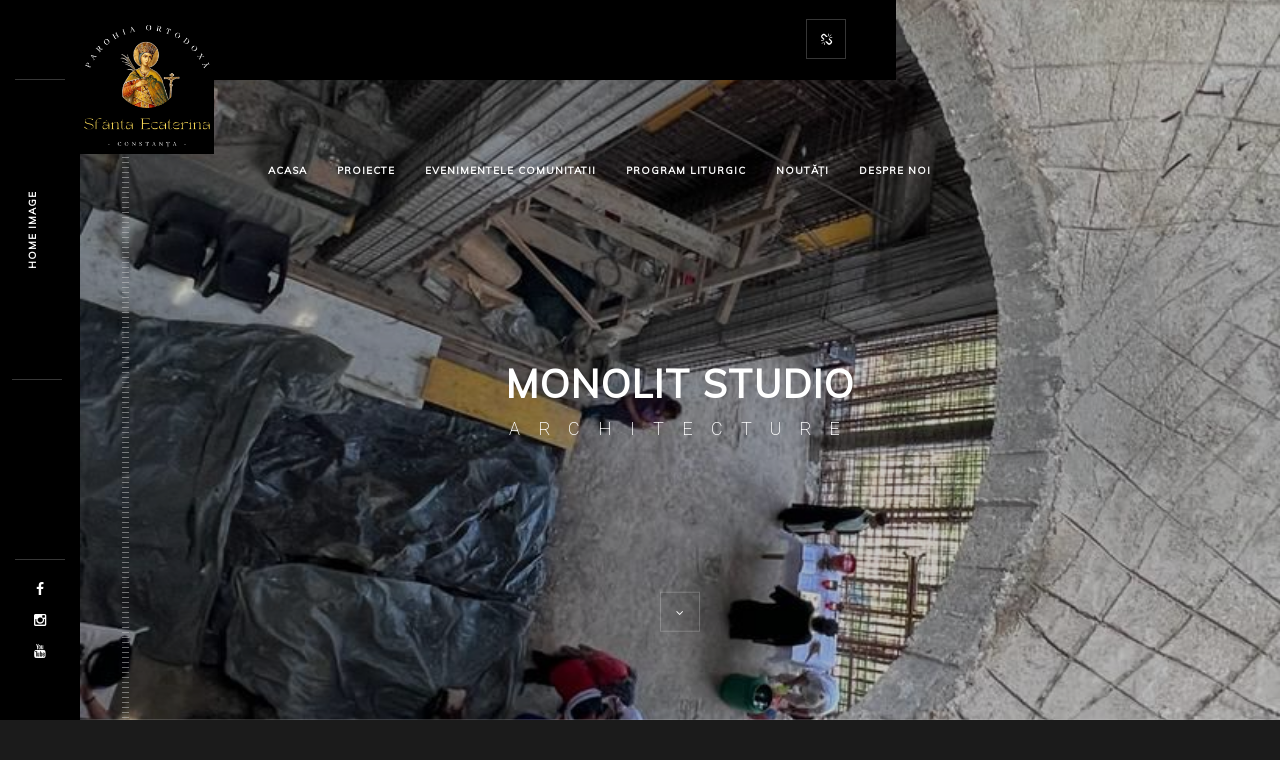

--- FILE ---
content_type: text/html; charset=UTF-8
request_url: https://www.sfanta-ecaterina.ro/home-image/
body_size: 38486
content:
<!DOCTYPE html>
<html lang="en-US">
    <head>
    
        <!-- Meta Data -->
        <meta charset="UTF-8"/>
        <link rel="profile" href="http://gmpg.org/xfn/11" />
        <link rel="pingback" href="https://www.sfanta-ecaterina.ro/xmlrpc.php" />
        <meta name="viewport" content="width=device-width, initial-scale=1.0, minimum-scale=1.0, maximum-scale=1.0, user-scalable=no">
        
                <!-- Favicon -->        
        <link rel="shortcut icon" href="https://www.sfanta-ecaterina.ro/wp-content/uploads/2022/11/sf_ecaterina.png" type="image/x-icon"/>
                
        <title>Home Image &#8211; Parohia Sfanta Mare Mucenita Ecaterina</title>
<meta name='robots' content='max-image-preview:large' />
<link rel='dns-prefetch' href='//fonts.googleapis.com' />
<link rel="alternate" type="application/rss+xml" title="Parohia Sfanta Mare Mucenita Ecaterina &raquo; Feed" href="https://www.sfanta-ecaterina.ro/feed/" />
<link rel="alternate" type="application/rss+xml" title="Parohia Sfanta Mare Mucenita Ecaterina &raquo; Comments Feed" href="https://www.sfanta-ecaterina.ro/comments/feed/" />
<link rel="alternate" title="oEmbed (JSON)" type="application/json+oembed" href="https://www.sfanta-ecaterina.ro/wp-json/oembed/1.0/embed?url=https%3A%2F%2Fwww.sfanta-ecaterina.ro%2Fhome-image%2F" />
<link rel="alternate" title="oEmbed (XML)" type="text/xml+oembed" href="https://www.sfanta-ecaterina.ro/wp-json/oembed/1.0/embed?url=https%3A%2F%2Fwww.sfanta-ecaterina.ro%2Fhome-image%2F&#038;format=xml" />
<style id='wp-img-auto-sizes-contain-inline-css' type='text/css'>
img:is([sizes=auto i],[sizes^="auto," i]){contain-intrinsic-size:3000px 1500px}
/*# sourceURL=wp-img-auto-sizes-contain-inline-css */
</style>
<style id='wp-emoji-styles-inline-css' type='text/css'>

	img.wp-smiley, img.emoji {
		display: inline !important;
		border: none !important;
		box-shadow: none !important;
		height: 1em !important;
		width: 1em !important;
		margin: 0 0.07em !important;
		vertical-align: -0.1em !important;
		background: none !important;
		padding: 0 !important;
	}
/*# sourceURL=wp-emoji-styles-inline-css */
</style>
<link rel='stylesheet' id='wp-block-library-css' href='https://www.sfanta-ecaterina.ro/wp-includes/css/dist/block-library/style.min.css?ver=6.9' type='text/css' media='all' />
<style id='global-styles-inline-css' type='text/css'>
:root{--wp--preset--aspect-ratio--square: 1;--wp--preset--aspect-ratio--4-3: 4/3;--wp--preset--aspect-ratio--3-4: 3/4;--wp--preset--aspect-ratio--3-2: 3/2;--wp--preset--aspect-ratio--2-3: 2/3;--wp--preset--aspect-ratio--16-9: 16/9;--wp--preset--aspect-ratio--9-16: 9/16;--wp--preset--color--black: #000000;--wp--preset--color--cyan-bluish-gray: #abb8c3;--wp--preset--color--white: #ffffff;--wp--preset--color--pale-pink: #f78da7;--wp--preset--color--vivid-red: #cf2e2e;--wp--preset--color--luminous-vivid-orange: #ff6900;--wp--preset--color--luminous-vivid-amber: #fcb900;--wp--preset--color--light-green-cyan: #7bdcb5;--wp--preset--color--vivid-green-cyan: #00d084;--wp--preset--color--pale-cyan-blue: #8ed1fc;--wp--preset--color--vivid-cyan-blue: #0693e3;--wp--preset--color--vivid-purple: #9b51e0;--wp--preset--gradient--vivid-cyan-blue-to-vivid-purple: linear-gradient(135deg,rgb(6,147,227) 0%,rgb(155,81,224) 100%);--wp--preset--gradient--light-green-cyan-to-vivid-green-cyan: linear-gradient(135deg,rgb(122,220,180) 0%,rgb(0,208,130) 100%);--wp--preset--gradient--luminous-vivid-amber-to-luminous-vivid-orange: linear-gradient(135deg,rgb(252,185,0) 0%,rgb(255,105,0) 100%);--wp--preset--gradient--luminous-vivid-orange-to-vivid-red: linear-gradient(135deg,rgb(255,105,0) 0%,rgb(207,46,46) 100%);--wp--preset--gradient--very-light-gray-to-cyan-bluish-gray: linear-gradient(135deg,rgb(238,238,238) 0%,rgb(169,184,195) 100%);--wp--preset--gradient--cool-to-warm-spectrum: linear-gradient(135deg,rgb(74,234,220) 0%,rgb(151,120,209) 20%,rgb(207,42,186) 40%,rgb(238,44,130) 60%,rgb(251,105,98) 80%,rgb(254,248,76) 100%);--wp--preset--gradient--blush-light-purple: linear-gradient(135deg,rgb(255,206,236) 0%,rgb(152,150,240) 100%);--wp--preset--gradient--blush-bordeaux: linear-gradient(135deg,rgb(254,205,165) 0%,rgb(254,45,45) 50%,rgb(107,0,62) 100%);--wp--preset--gradient--luminous-dusk: linear-gradient(135deg,rgb(255,203,112) 0%,rgb(199,81,192) 50%,rgb(65,88,208) 100%);--wp--preset--gradient--pale-ocean: linear-gradient(135deg,rgb(255,245,203) 0%,rgb(182,227,212) 50%,rgb(51,167,181) 100%);--wp--preset--gradient--electric-grass: linear-gradient(135deg,rgb(202,248,128) 0%,rgb(113,206,126) 100%);--wp--preset--gradient--midnight: linear-gradient(135deg,rgb(2,3,129) 0%,rgb(40,116,252) 100%);--wp--preset--font-size--small: 13px;--wp--preset--font-size--medium: 20px;--wp--preset--font-size--large: 36px;--wp--preset--font-size--x-large: 42px;--wp--preset--spacing--20: 0.44rem;--wp--preset--spacing--30: 0.67rem;--wp--preset--spacing--40: 1rem;--wp--preset--spacing--50: 1.5rem;--wp--preset--spacing--60: 2.25rem;--wp--preset--spacing--70: 3.38rem;--wp--preset--spacing--80: 5.06rem;--wp--preset--shadow--natural: 6px 6px 9px rgba(0, 0, 0, 0.2);--wp--preset--shadow--deep: 12px 12px 50px rgba(0, 0, 0, 0.4);--wp--preset--shadow--sharp: 6px 6px 0px rgba(0, 0, 0, 0.2);--wp--preset--shadow--outlined: 6px 6px 0px -3px rgb(255, 255, 255), 6px 6px rgb(0, 0, 0);--wp--preset--shadow--crisp: 6px 6px 0px rgb(0, 0, 0);}:where(.is-layout-flex){gap: 0.5em;}:where(.is-layout-grid){gap: 0.5em;}body .is-layout-flex{display: flex;}.is-layout-flex{flex-wrap: wrap;align-items: center;}.is-layout-flex > :is(*, div){margin: 0;}body .is-layout-grid{display: grid;}.is-layout-grid > :is(*, div){margin: 0;}:where(.wp-block-columns.is-layout-flex){gap: 2em;}:where(.wp-block-columns.is-layout-grid){gap: 2em;}:where(.wp-block-post-template.is-layout-flex){gap: 1.25em;}:where(.wp-block-post-template.is-layout-grid){gap: 1.25em;}.has-black-color{color: var(--wp--preset--color--black) !important;}.has-cyan-bluish-gray-color{color: var(--wp--preset--color--cyan-bluish-gray) !important;}.has-white-color{color: var(--wp--preset--color--white) !important;}.has-pale-pink-color{color: var(--wp--preset--color--pale-pink) !important;}.has-vivid-red-color{color: var(--wp--preset--color--vivid-red) !important;}.has-luminous-vivid-orange-color{color: var(--wp--preset--color--luminous-vivid-orange) !important;}.has-luminous-vivid-amber-color{color: var(--wp--preset--color--luminous-vivid-amber) !important;}.has-light-green-cyan-color{color: var(--wp--preset--color--light-green-cyan) !important;}.has-vivid-green-cyan-color{color: var(--wp--preset--color--vivid-green-cyan) !important;}.has-pale-cyan-blue-color{color: var(--wp--preset--color--pale-cyan-blue) !important;}.has-vivid-cyan-blue-color{color: var(--wp--preset--color--vivid-cyan-blue) !important;}.has-vivid-purple-color{color: var(--wp--preset--color--vivid-purple) !important;}.has-black-background-color{background-color: var(--wp--preset--color--black) !important;}.has-cyan-bluish-gray-background-color{background-color: var(--wp--preset--color--cyan-bluish-gray) !important;}.has-white-background-color{background-color: var(--wp--preset--color--white) !important;}.has-pale-pink-background-color{background-color: var(--wp--preset--color--pale-pink) !important;}.has-vivid-red-background-color{background-color: var(--wp--preset--color--vivid-red) !important;}.has-luminous-vivid-orange-background-color{background-color: var(--wp--preset--color--luminous-vivid-orange) !important;}.has-luminous-vivid-amber-background-color{background-color: var(--wp--preset--color--luminous-vivid-amber) !important;}.has-light-green-cyan-background-color{background-color: var(--wp--preset--color--light-green-cyan) !important;}.has-vivid-green-cyan-background-color{background-color: var(--wp--preset--color--vivid-green-cyan) !important;}.has-pale-cyan-blue-background-color{background-color: var(--wp--preset--color--pale-cyan-blue) !important;}.has-vivid-cyan-blue-background-color{background-color: var(--wp--preset--color--vivid-cyan-blue) !important;}.has-vivid-purple-background-color{background-color: var(--wp--preset--color--vivid-purple) !important;}.has-black-border-color{border-color: var(--wp--preset--color--black) !important;}.has-cyan-bluish-gray-border-color{border-color: var(--wp--preset--color--cyan-bluish-gray) !important;}.has-white-border-color{border-color: var(--wp--preset--color--white) !important;}.has-pale-pink-border-color{border-color: var(--wp--preset--color--pale-pink) !important;}.has-vivid-red-border-color{border-color: var(--wp--preset--color--vivid-red) !important;}.has-luminous-vivid-orange-border-color{border-color: var(--wp--preset--color--luminous-vivid-orange) !important;}.has-luminous-vivid-amber-border-color{border-color: var(--wp--preset--color--luminous-vivid-amber) !important;}.has-light-green-cyan-border-color{border-color: var(--wp--preset--color--light-green-cyan) !important;}.has-vivid-green-cyan-border-color{border-color: var(--wp--preset--color--vivid-green-cyan) !important;}.has-pale-cyan-blue-border-color{border-color: var(--wp--preset--color--pale-cyan-blue) !important;}.has-vivid-cyan-blue-border-color{border-color: var(--wp--preset--color--vivid-cyan-blue) !important;}.has-vivid-purple-border-color{border-color: var(--wp--preset--color--vivid-purple) !important;}.has-vivid-cyan-blue-to-vivid-purple-gradient-background{background: var(--wp--preset--gradient--vivid-cyan-blue-to-vivid-purple) !important;}.has-light-green-cyan-to-vivid-green-cyan-gradient-background{background: var(--wp--preset--gradient--light-green-cyan-to-vivid-green-cyan) !important;}.has-luminous-vivid-amber-to-luminous-vivid-orange-gradient-background{background: var(--wp--preset--gradient--luminous-vivid-amber-to-luminous-vivid-orange) !important;}.has-luminous-vivid-orange-to-vivid-red-gradient-background{background: var(--wp--preset--gradient--luminous-vivid-orange-to-vivid-red) !important;}.has-very-light-gray-to-cyan-bluish-gray-gradient-background{background: var(--wp--preset--gradient--very-light-gray-to-cyan-bluish-gray) !important;}.has-cool-to-warm-spectrum-gradient-background{background: var(--wp--preset--gradient--cool-to-warm-spectrum) !important;}.has-blush-light-purple-gradient-background{background: var(--wp--preset--gradient--blush-light-purple) !important;}.has-blush-bordeaux-gradient-background{background: var(--wp--preset--gradient--blush-bordeaux) !important;}.has-luminous-dusk-gradient-background{background: var(--wp--preset--gradient--luminous-dusk) !important;}.has-pale-ocean-gradient-background{background: var(--wp--preset--gradient--pale-ocean) !important;}.has-electric-grass-gradient-background{background: var(--wp--preset--gradient--electric-grass) !important;}.has-midnight-gradient-background{background: var(--wp--preset--gradient--midnight) !important;}.has-small-font-size{font-size: var(--wp--preset--font-size--small) !important;}.has-medium-font-size{font-size: var(--wp--preset--font-size--medium) !important;}.has-large-font-size{font-size: var(--wp--preset--font-size--large) !important;}.has-x-large-font-size{font-size: var(--wp--preset--font-size--x-large) !important;}
/*# sourceURL=global-styles-inline-css */
</style>

<style id='classic-theme-styles-inline-css' type='text/css'>
/*! This file is auto-generated */
.wp-block-button__link{color:#fff;background-color:#32373c;border-radius:9999px;box-shadow:none;text-decoration:none;padding:calc(.667em + 2px) calc(1.333em + 2px);font-size:1.125em}.wp-block-file__button{background:#32373c;color:#fff;text-decoration:none}
/*# sourceURL=/wp-includes/css/classic-themes.min.css */
</style>
<link rel='stylesheet' id='redux-extendify-styles-css' href='https://www.sfanta-ecaterina.ro/wp-content/plugins/redux-framework/redux-core/assets/css/extendify-utilities.css?ver=4.4.11' type='text/css' media='all' />
<link rel='stylesheet' id='contact-form-7-css' href='https://www.sfanta-ecaterina.ro/wp-content/plugins/contact-form-7/includes/css/styles.css?ver=5.6.4' type='text/css' media='all' />
<link rel='stylesheet' id='monolit-css-plugins-css' href='https://www.sfanta-ecaterina.ro/wp-content/themes/monolit/assets/css/plugins.css' type='text/css' media='all' />
<link rel='stylesheet' id='monolit-fonts-css' href='https://fonts.googleapis.com/css?family=Roboto%3A400%2C300%2C200%2C100%2C400italic%2C700%2C900%7CMuli&#038;subset=latin%2Cvietnamese%2Clatin-ext%2Ccyrillic%2Ccyrillic-ext%2Cgreek-ext%2Cgreek' type='text/css' media='all' />
<link rel='stylesheet' id='monolit-style-css' href='https://www.sfanta-ecaterina.ro/wp-content/themes/monolit/style.css' type='text/css' media='all' />
<link rel='stylesheet' id='monolit-custom-style-css' href='https://www.sfanta-ecaterina.ro/wp-content/themes/monolit/assets/css/custom.css' type='text/css' media='all' />
<style id='monolit-custom-style-inline-css' type='text/css'>
.footer{margin:8rem}.small{width:60px!important}@media only screen and (max-width:640px){.footer{margin:2rem}.footer img{width:25%;height:25%}.footer iframe{width:90vw;height:45vh}}
/*# sourceURL=monolit-custom-style-inline-css */
</style>
<link rel='stylesheet' id='simcal-qtip-css' href='https://www.sfanta-ecaterina.ro/wp-content/plugins/google-calendar-events/assets/generated/vendor/jquery.qtip.min.css?ver=3.2.8' type='text/css' media='all' />
<link rel='stylesheet' id='simcal-default-calendar-grid-css' href='https://www.sfanta-ecaterina.ro/wp-content/plugins/google-calendar-events/assets/generated/default-calendar-grid.min.css?ver=3.2.8' type='text/css' media='all' />
<link rel='stylesheet' id='simcal-default-calendar-list-css' href='https://www.sfanta-ecaterina.ro/wp-content/plugins/google-calendar-events/assets/generated/default-calendar-list.min.css?ver=3.2.8' type='text/css' media='all' />
<link rel='stylesheet' id='js_composer_front-css' href='https://www.sfanta-ecaterina.ro/wp-content/plugins/js_composer/assets/css/js_composer.min.css?ver=6.10.0' type='text/css' media='all' />
<script type="text/javascript" src="https://www.sfanta-ecaterina.ro/wp-includes/js/jquery/jquery.min.js?ver=3.7.1" id="jquery-core-js"></script>
<script type="text/javascript" src="https://www.sfanta-ecaterina.ro/wp-includes/js/jquery/jquery-migrate.min.js?ver=3.4.1" id="jquery-migrate-js"></script>
<link rel="https://api.w.org/" href="https://www.sfanta-ecaterina.ro/wp-json/" /><link rel="alternate" title="JSON" type="application/json" href="https://www.sfanta-ecaterina.ro/wp-json/wp/v2/pages/516" /><link rel="EditURI" type="application/rsd+xml" title="RSD" href="https://www.sfanta-ecaterina.ro/xmlrpc.php?rsd" />
<meta name="generator" content="WordPress 6.9" />
<link rel="canonical" href="https://www.sfanta-ecaterina.ro/home-image/" />
<link rel='shortlink' href='https://www.sfanta-ecaterina.ro/?p=516' />
<meta name="generator" content="Redux 4.4.11" /><meta name="generator" content="Elementor 3.18.3; features: e_dom_optimization, e_optimized_assets_loading, e_optimized_css_loading, additional_custom_breakpoints, block_editor_assets_optimize, e_image_loading_optimization; settings: css_print_method-external, google_font-enabled, font_display-swap">
<meta name="generator" content="Powered by WPBakery Page Builder - drag and drop page builder for WordPress."/>
<style id="monolit_options-dynamic-css" title="dynamic-css" class="redux-options-output">p{font-family:'Bookman Old Style', serif;font-weight:normal;font-style:normal;}</style><style type="text/css" data-type="vc_shortcodes-custom-css">.vc_custom_1455730804223{padding-right: 0px !important;padding-left: 0px !important;}</style><noscript><style> .wpb_animate_when_almost_visible { opacity: 1; }</style></noscript>        
    </head>
    <body class="wp-singular page-template page-template-homepage page-template-homepage-php page page-id-516 wp-theme-monolit monolit-has-addons group-blog monolit-singular monolit-no-head-sec shop-list-three-cols shop-list-tablet-three-cols wpb-js-composer js-comp-ver-6.10.0 vc_responsive elementor-default elementor-kit-762">
            <div class="hor-nav-layout no-dis"></div>
                    <!-- loader -->
        <div id="monolit-loader" class="loader">
            <div id="movingBallG">
                <div class="movingBallLineG"></div>
                <div id="movingBallG_1" class="movingBallG"></div>
            </div>
        </div>
        <!-- loader end -->
        <!--================= main start ================-->
        <div id="main-theme">
                    <!--=============== header ===============-->   
            <header class="monolit-header">
                <!-- header-inner  -->
                <div class="header-inner">
                    <!-- header logo -->
                    <div class="logo-holder"
                                         style="width:134px;" 
                    >
                        <a href="https://www.sfanta-ecaterina.ro/">
                                                        <img src="https://www.sfanta-ecaterina.ro/wp-content/uploads/2022/11/SfEcaterina_logo_2022-1.png"  width="134" height="50" class="monolit-logo" alt="Parohia Sfanta Mare Mucenita Ecaterina" />
                                                                                                            </a>
                    </div>
                    <!-- header logo end -->
                    <!-- mobile nav button -->
                    <div class="nav-button-holder">
                        <div class="nav-button vis-m"><span></span><span></span><span></span></div>
                    </div>
                    <!-- mobile nav button end -->
                    <!-- navigation  -->
                    <div class="nav-holder">
                                            <nav
                                                >
                            <ul id="menu-meniu-principal" class="monolit_main-nav"><li id="menu-item-529" class="menu-item menu-item-type-post_type menu-item-object-page menu-item-home menu-item-529"><a href="https://www.sfanta-ecaterina.ro/">Acasa</a></li>
<li id="menu-item-538" class="menu-item menu-item-type-post_type menu-item-object-page menu-item-has-children menu-item-538"><a href="https://www.sfanta-ecaterina.ro/proiecte/"><strong>Proiecte</strong></a>
<ul class="sub-menu">
	<li id="menu-item-953" class="menu-item menu-item-type-post_type menu-item-object-page menu-item-953"><a href="https://www.sfanta-ecaterina.ro/proiecte/asezamantul-filantropic-sfanta-ecaterina/">Așezământul Filantropic “Sfânta Ecaterina”</a></li>
</ul>
</li>
<li id="menu-item-2038" class="menu-item menu-item-type-post_type menu-item-object-page menu-item-2038"><a href="https://www.sfanta-ecaterina.ro/evenimentele-comunitatii/">evenimentele comunitatii</a></li>
<li id="menu-item-1259" class="menu-item menu-item-type-post_type menu-item-object-page menu-item-1259"><a href="https://www.sfanta-ecaterina.ro/home-slider/program-liturgic-2/">Program liturgic</a></li>
<li id="menu-item-561" class="menu-item menu-item-type-post_type menu-item-object-page menu-item-561"><a href="https://www.sfanta-ecaterina.ro/blog/">Noutăți</a></li>
<li id="menu-item-562" class="menu-item menu-item-type-post_type menu-item-object-page menu-item-has-children menu-item-562"><a href="https://www.sfanta-ecaterina.ro/about/">Despre <strong> noi </strong></a>
<ul class="sub-menu">
	<li id="menu-item-789" class="menu-item menu-item-type-post_type menu-item-object-page menu-item-789"><a href="https://www.sfanta-ecaterina.ro/ctitori/">Ctitori</a></li>
	<li id="menu-item-786" class="menu-item menu-item-type-post_type menu-item-object-page menu-item-786"><a href="https://www.sfanta-ecaterina.ro/ajutasitu/">Ajută și tu !</a></li>
	<li id="menu-item-1266" class="menu-item menu-item-type-post_type menu-item-object-page menu-item-1266"><a href="https://www.sfanta-ecaterina.ro/ajutasitu/formularul-230/">Formularul 230</a></li>
</ul>
</li>
</ul>                        </nav>
                                        </div>
                    <!-- navigation  end -->
                </div>
                <!-- header-inner  end -->
                <!-- share button  -->
                                    <div class="show-share isShare"><span>Share</span><i class="fa fa-chain-broken"></i> </div>
                                <!-- share  end-->
            </header>
            <!--=============== header end ===============-->  

            <!--=============== wrapper ===============-->  
            <div id="wrapper">
                <!-- content-holder  -->
                <div class="content-holder content-holder-main">
                    
                    <div class="dynamic-title"><h1>Home Image</h1></div>

                                        

	<div  class='monolit_sec monolit_fulh_sec content full-height'>
                      
            <div class="container-fluid full-height">
                <div class="row full-height ">
                <div class="wpb_column vc_column_container vc_col-sm-12"><div class="vc_column-inner vc_custom_1455730804223"><div class="wpb_wrapper"><!-- Hero section   -->
<div class="hero-wrap hero-wrap-home-image">
    <!-- Hero image   -->
    <div class="bg" 
        data-bg="https://www.sfanta-ecaterina.ro/wp-content/uploads/2022/11/2.2.jpg" 
        data-top-bottom="transform: translateY(300px);" data-bottom-top="transform: translateY(-300px);"
    ></div>
    <!-- Hero image   end -->
    <div class="overlay" style="opacity:0.2;"></div>
    <!-- Hero text   -->
    <div class="hero-wrap-item center-item">
        <h2>Monolit Studio</h2>
<h3>Architecture</h3>
    </div>
    <!-- Hero text   end-->
        <a href="#sec1" class="hero-scroll-link custom-scroll-link"
    data-top-bottom="transform: translateY(50px);" data-bottom-top="transform: translateY(-50px);"><i class="fa fa-angle-down"></i></a>
    </div>
<!-- Hero section   end --></div></div></div>            </div>
        </div>
</div>




<div id='sec1' class='monolit_sec monolit_page_sec content'>

 

    <section>
    <!-- section number   -->
    <div class="sect-subtitle right-align-dec" data-top-bottom="transform: translateY(200px);" data-bottom-top="transform: translateY(-200px);">
    <span>01</span></div>
    <!-- section number  end  -->
                <div class="container">
                <div class="row">
                <div class="wpb_column vc_column_container vc_col-sm-12 vc_col-md-4"><div class="vc_column-inner"><div class="wpb_wrapper">    <!-- single slider  -->
    <div class="parallax-box slider-box"
         data-top-bottom="transform: translateY(-150px);" data-bottom-top="transform: translateY(150px);"
        >
        <div class="single-slider-holder  "  data-looped="0">
            <div class="single-slider owl-carousel owl-theme refrestonresizeowl" data-options='{"autoplaySpeed":3600,"autoplayTimeout":4000,"autoHeight":true,"autoplay":false,"items":1,"responsive":false,"loop":false,"dots":true,"center":false,"autoWidth":false,"smartSpeed":1300}'>
                                <div class="item">
                                                    </div>

                                <div class="item">
                                                    </div>

                                <div class="item">
                                                    </div>

                            </div>
            <div class="customNavigation ssn">
                <a class="prev-slide transition"><i class="fa fa-angle-left"></i></a>
                <a class="next-slide transition"><i class="fa fa-angle-right"></i></a>
            </div>
        </div>
        <!-- single slider  end -->
    </div>

    </div></div></div><div class="wpb_column vc_column_container vc_col-sm-12 vc_col-md-8"><div class="vc_column-inner"><div class="wpb_wrapper">
	<div class="wpb_text_column wpb_content_element " >
		<div class="wpb_wrapper">
			<h2 class="section-title">Welcome we <strong>are Monolit</strong></h2>
<p class="no-rep">Our team takes over everything, from an idea and concept development to realization. We believe in traditions and incorporate them within our innovations. All our projects incorporate a unique artistic image and functional solutions. Client is the soul of the project. Our main goal is to illustrate his/hers values and individuality through design.</p>
<p class="no-rep">Our team takes over everything, from an idea and concept development to realization. We believe in traditions and incorporate them within our innovations. All our projects incorporate a unique artistic image and functional solutions. Client is the soul of the project. Our main goal is to illustrate his/hers values and individuality through design.</p>
<div class="process-box">
<h3>Our process</h3>
<ul class="creat-list">
<li><a href="#">Idea &amp; Start</a></li>
<li><a href="#">Design &amp; Crate</a></li>
<li><a href="#">Build &amp; Finish</a></li>
</ul>
</div>
<div><a class="btn anim-button fl-l" href="portfolio.html"><span class="no-rep">View Our portfolio</span><i class="fa fa-long-arrow-right"></i></a></div>

		</div>
	</div>
</div></div></div>            </div>
        </div>
    </section>
</div>




<div  class='monolit_sec monolit_page_sec content dark-bg'>

    <!-- parallax image  -->                        
    <div class="parallax-inner">
        <div class="bg" data-bg="https://www.sfanta-ecaterina.ro/wp-content/uploads/2022/11/2.2.jpg" data-top-bottom="transform: translateY(300px);" data-bottom-top="transform: translateY(-300px);"></div>
        <div class="overlay" style="opacity:0.8;"></div>
    </div>
    <!-- parallax image  end -->  
 

    <section>
    <div class="sect-subtitle left-align-dec" data-top-bottom="transform: translateY(-200px);" data-bottom-top="transform: translateY(200px);">
    <span>02</span></div>
    <!-- section number  end  -->
                <div class="container">
                <div class="row">
                <div class="wpb_column vc_column_container vc_col-sm-12"><div class="vc_column-inner"><div class="wpb_wrapper"><div class="vc_row wpb_row vc_inner vc_row-fluid"><div class="wpb_column vc_column_container vc_col-sm-12 vc_col-md-4"><div class="vc_column-inner"><div class="wpb_wrapper">
	<div class="wpb_text_column wpb_content_element " >
		<div class="wpb_wrapper">
			<h2 class="section-title">Some Interisting <strong> Facts</strong></h2>

		</div>
	</div>
</div></div></div><div class="wpb_column vc_column_container vc_col-sm-12 vc_col-md-8"><div class="vc_column-inner"><div class="wpb_wrapper">
	<div class="wpb_text_column wpb_content_element " >
		<div class="wpb_wrapper">
			<p class="no-rep">Our team takes over everything, from an idea and concept development to realization. We believe in traditions and incorporate them within our innovations. All our projects incorporate a unique artistic image and functional solutions. Client is the soul of the project. Our main goal is to illustrate his/hers values and individuality through design.</p>

		</div>
	</div>
</div></div></div></div><div class="vc_row wpb_row vc_inner vc_row-fluid"><div class="wpb_column vc_column_container vc_col-sm-12 vc_col-md-4"><div class="vc_column-inner"><div class="wpb_wrapper"></div></div></div><div class="inline-facts-holder row wpb_column vc_column_container vc_col-sm-12 vc_col-md-8"><div class="vc_column-inner"><div class="wpb_wrapper"><div class="inline-facts col-md-4"
>
        <div class="milestone-counter">
        <div class="stats animaper">
            <div class="num" data-content="461" data-num="461">0</div>
        </div>
    </div>
<h6>Finished projects</h6>
<p></div><div class="inline-facts col-md-4"
 data-top-bottom="transform: translateY(80px);" data-bottom-top="transform: translateY(-80px);"
>
        <div class="milestone-counter">
        <div class="stats animaper">
            <div class="num" data-content="168" data-num="168">0</div>
        </div>
    </div>
<h6>Happy customers</h6>
<p></div><div class="inline-facts col-md-4"
 data-top-bottom="transform: translateY(100px);" data-bottom-top="transform: translateY(-100px);"
>
        <div class="milestone-counter">
        <div class="stats animaper">
            <div class="num" data-content="222" data-num="222">0</div>
        </div>
    </div>
<h6>Working hours</h6>
<p></div></div></div></div></div></div></div></div>            </div>
        </div>
    </section>
</div>




<div  class='monolit_sec monolit_page_sec content'>

 

    <section>
    <!-- section number   -->
    <div class="sect-subtitle right-align-dec" data-top-bottom="transform: translateY(200px);" data-bottom-top="transform: translateY(-200px);">
    <span>03</span></div>
    <!-- section number  end  -->
                <div class="container">
                <div class="row">
                <div class="wpb_column vc_column_container vc_col-sm-12"><div class="vc_column-inner"><div class="wpb_wrapper">
	<div class="wpb_text_column wpb_content_element " >
		<div class="wpb_wrapper">
			<h2 class="section-title algn-right dec-title"><span class="no-rep">Our featured <strong> Works</strong></span></h2>

		</div>
	</div>



</div></div></div>            </div>
        </div>
    </section>
</div>


	
   
<!-- end site wrapper -->
 
                                    <!-- content footer-->
                    <div class="height-emulator"></div>
                    <footer class="content-footer">
                        <!--  container  --> 
                        <div class="container">
                                                                                </div>
                        <!--  container  end --> 
                                                <!-- Hover animation  -->
                        <canvas class="particular footer-canvas" data-color=""></canvas>
                        <!-- Hover animation  end -->
                                            </footer>
                    <!-- content footer end -->
                                                        <!-- share  -->
                    <div class="share-inner">
                        <div class="share-container  isShare"  data-share="['facebook&#039;,&#039;pinterest']"></div>
                        <div class="close-share"></div>
                    </div>
                    <!-- share end -->
                                    </div>
                <!-- content-holder  end-->
            </div>
            <!-- wrapper end -->
                        <!-- Fixed footer -->
                        <footer class="fixed-footer monolit-footer">
                            <div class="footer-social">
                <ul>
<li><a href="https://www.facebook.com/SfantaEcaterinaConstanta" target="_blank"><i class="fa fa-facebook"></i></a></li>
<li><a href="https://www.instagram.com/parohiasfecaterina/" target="_blank"><i class="fa fa-instagram"></i></a></li>
<li><a href="https://www.youtube.com/@parohiasfecaterina" target="_blank"><i class="fa fa-youtube"></i></a></li>
<li><a href="https://www.patreon.com/sfecaterina" target="_blank"><i class="fa-brands fa-patreon"></i></a></li>
</ul>                </div>
                                <!-- Header  title --> 
                <div class="footer-title">
                    <h2><a href="#"></a></h2>
                </div>
                <!-- Header  title  end-->
                            </footer>
            <!-- Fixed footer end-->
                    </div>
        <!-- Main end -->
        <script type="speculationrules">
{"prefetch":[{"source":"document","where":{"and":[{"href_matches":"/*"},{"not":{"href_matches":["/wp-*.php","/wp-admin/*","/wp-content/uploads/*","/wp-content/*","/wp-content/plugins/*","/wp-content/themes/monolit/*","/*\\?(.+)"]}},{"not":{"selector_matches":"a[rel~=\"nofollow\"]"}},{"not":{"selector_matches":".no-prefetch, .no-prefetch a"}}]},"eagerness":"conservative"}]}
</script>
<script type="text/html" id="wpb-modifications"></script><script type="text/javascript" src="https://www.sfanta-ecaterina.ro/wp-content/plugins/contact-form-7/includes/swv/js/index.js?ver=5.6.4" id="swv-js"></script>
<script type="text/javascript" id="contact-form-7-js-extra">
/* <![CDATA[ */
var wpcf7 = {"api":{"root":"https://www.sfanta-ecaterina.ro/wp-json/","namespace":"contact-form-7/v1"}};
//# sourceURL=contact-form-7-js-extra
/* ]]> */
</script>
<script type="text/javascript" src="https://www.sfanta-ecaterina.ro/wp-content/plugins/contact-form-7/includes/js/index.js?ver=5.6.4" id="contact-form-7-js"></script>
<script type="text/javascript" id="monolit-addons-js-extra">
/* <![CDATA[ */
var _monolit_add_ons = {"url":"https://www.sfanta-ecaterina.ro/wp-admin/admin-ajax.php","nonce":"8830d66522","like":"Like","unlike":"Unlike"};
//# sourceURL=monolit-addons-js-extra
/* ]]> */
</script>
<script type="text/javascript" src="https://www.sfanta-ecaterina.ro/wp-content/plugins/monolit-add-ons/assets/js/monolit-add-ons.min.js" id="monolit-addons-js"></script>
<script type="text/javascript" src="https://www.sfanta-ecaterina.ro/wp-content/themes/monolit/assets/js/plugins.js" id="monolit-js-plugins-js"></script>
<script type="text/javascript" src="https://www.sfanta-ecaterina.ro/wp-includes/js/imagesloaded.min.js?ver=5.0.0" id="imagesloaded-js"></script>
<script type="text/javascript" id="monolit-scripts-js-extra">
/* <![CDATA[ */
var _monolit = {"shuffle_off":"","parallax_off":"0","enable_image_click":"1"};
//# sourceURL=monolit-scripts-js-extra
/* ]]> */
</script>
<script type="text/javascript" src="https://www.sfanta-ecaterina.ro/wp-content/themes/monolit/assets/js/scripts.js" id="monolit-scripts-js"></script>
<script type="text/javascript" src="https://www.sfanta-ecaterina.ro/wp-content/plugins/google-calendar-events/assets/generated/vendor/jquery.qtip.min.js?ver=3.2.8" id="simcal-qtip-js"></script>
<script type="text/javascript" id="simcal-default-calendar-js-extra">
/* <![CDATA[ */
var simcal_default_calendar = {"ajax_url":"/wp-admin/admin-ajax.php","nonce":"b6d2dda862","locale":"en_US","text_dir":"ltr","months":{"full":["January","February","March","April","May","June","July","August","September","October","November","December"],"short":["Jan","Feb","Mar","Apr","May","Jun","Jul","Aug","Sep","Oct","Nov","Dec"]},"days":{"full":["Sunday","Monday","Tuesday","Wednesday","Thursday","Friday","Saturday"],"short":["Sun","Mon","Tue","Wed","Thu","Fri","Sat"]},"meridiem":{"AM":"AM","am":"am","PM":"PM","pm":"pm"}};
//# sourceURL=simcal-default-calendar-js-extra
/* ]]> */
</script>
<script type="text/javascript" src="https://www.sfanta-ecaterina.ro/wp-content/plugins/google-calendar-events/assets/generated/default-calendar.min.js?ver=3.2.8" id="simcal-default-calendar-js"></script>
<script type="text/javascript" src="https://www.sfanta-ecaterina.ro/wp-content/plugins/google-calendar-events/assets/generated/vendor/imagesloaded.pkgd.min.js?ver=3.2.8" id="simplecalendar-imagesloaded-js"></script>
<script type="text/javascript" src="https://www.sfanta-ecaterina.ro/wp-content/plugins/js_composer/assets/js/dist/js_composer_front.min.js?ver=6.10.0" id="wpb_composer_front_js-js"></script>
<script id="wp-emoji-settings" type="application/json">
{"baseUrl":"https://s.w.org/images/core/emoji/17.0.2/72x72/","ext":".png","svgUrl":"https://s.w.org/images/core/emoji/17.0.2/svg/","svgExt":".svg","source":{"concatemoji":"https://www.sfanta-ecaterina.ro/wp-includes/js/wp-emoji-release.min.js?ver=6.9"}}
</script>
<script type="module">
/* <![CDATA[ */
/*! This file is auto-generated */
const a=JSON.parse(document.getElementById("wp-emoji-settings").textContent),o=(window._wpemojiSettings=a,"wpEmojiSettingsSupports"),s=["flag","emoji"];function i(e){try{var t={supportTests:e,timestamp:(new Date).valueOf()};sessionStorage.setItem(o,JSON.stringify(t))}catch(e){}}function c(e,t,n){e.clearRect(0,0,e.canvas.width,e.canvas.height),e.fillText(t,0,0);t=new Uint32Array(e.getImageData(0,0,e.canvas.width,e.canvas.height).data);e.clearRect(0,0,e.canvas.width,e.canvas.height),e.fillText(n,0,0);const a=new Uint32Array(e.getImageData(0,0,e.canvas.width,e.canvas.height).data);return t.every((e,t)=>e===a[t])}function p(e,t){e.clearRect(0,0,e.canvas.width,e.canvas.height),e.fillText(t,0,0);var n=e.getImageData(16,16,1,1);for(let e=0;e<n.data.length;e++)if(0!==n.data[e])return!1;return!0}function u(e,t,n,a){switch(t){case"flag":return n(e,"\ud83c\udff3\ufe0f\u200d\u26a7\ufe0f","\ud83c\udff3\ufe0f\u200b\u26a7\ufe0f")?!1:!n(e,"\ud83c\udde8\ud83c\uddf6","\ud83c\udde8\u200b\ud83c\uddf6")&&!n(e,"\ud83c\udff4\udb40\udc67\udb40\udc62\udb40\udc65\udb40\udc6e\udb40\udc67\udb40\udc7f","\ud83c\udff4\u200b\udb40\udc67\u200b\udb40\udc62\u200b\udb40\udc65\u200b\udb40\udc6e\u200b\udb40\udc67\u200b\udb40\udc7f");case"emoji":return!a(e,"\ud83e\u1fac8")}return!1}function f(e,t,n,a){let r;const o=(r="undefined"!=typeof WorkerGlobalScope&&self instanceof WorkerGlobalScope?new OffscreenCanvas(300,150):document.createElement("canvas")).getContext("2d",{willReadFrequently:!0}),s=(o.textBaseline="top",o.font="600 32px Arial",{});return e.forEach(e=>{s[e]=t(o,e,n,a)}),s}function r(e){var t=document.createElement("script");t.src=e,t.defer=!0,document.head.appendChild(t)}a.supports={everything:!0,everythingExceptFlag:!0},new Promise(t=>{let n=function(){try{var e=JSON.parse(sessionStorage.getItem(o));if("object"==typeof e&&"number"==typeof e.timestamp&&(new Date).valueOf()<e.timestamp+604800&&"object"==typeof e.supportTests)return e.supportTests}catch(e){}return null}();if(!n){if("undefined"!=typeof Worker&&"undefined"!=typeof OffscreenCanvas&&"undefined"!=typeof URL&&URL.createObjectURL&&"undefined"!=typeof Blob)try{var e="postMessage("+f.toString()+"("+[JSON.stringify(s),u.toString(),c.toString(),p.toString()].join(",")+"));",a=new Blob([e],{type:"text/javascript"});const r=new Worker(URL.createObjectURL(a),{name:"wpTestEmojiSupports"});return void(r.onmessage=e=>{i(n=e.data),r.terminate(),t(n)})}catch(e){}i(n=f(s,u,c,p))}t(n)}).then(e=>{for(const n in e)a.supports[n]=e[n],a.supports.everything=a.supports.everything&&a.supports[n],"flag"!==n&&(a.supports.everythingExceptFlag=a.supports.everythingExceptFlag&&a.supports[n]);var t;a.supports.everythingExceptFlag=a.supports.everythingExceptFlag&&!a.supports.flag,a.supports.everything||((t=a.source||{}).concatemoji?r(t.concatemoji):t.wpemoji&&t.twemoji&&(r(t.twemoji),r(t.wpemoji)))});
//# sourceURL=https://www.sfanta-ecaterina.ro/wp-includes/js/wp-emoji-loader.min.js
/* ]]> */
</script>
        
    </body>
</html>

--- FILE ---
content_type: text/css
request_url: https://www.sfanta-ecaterina.ro/wp-content/themes/monolit/style.css
body_size: 117297
content:
@charset "UTF-8";
/*
Theme Name: Monolit
Theme URI: https://demowp.cththemes.net/monolit/
Author: CTHthemes
Author URI: http://themeforest.net/user/cththemes
Description: Monolit – Creative Responsive Architecture WordPress Theme is perfect if you like a clean and modern design. This theme is ideal for architects, furniture designers, photographers, and those who need an easy, attractive and effective way to share their work with clients.
Version: 2.0.1
License: GNU General Public License version 3.0
License URI: http://www.gnu.org/licenses/gpl-3.0.html
Text Domain: monolit
Tags: one-column, two-columns, right-sidebar, flexible-header, custom-colors, custom-header, custom-menu, custom-logo, editor-style, featured-images, footer-widgets, post-formats, rtl-language-support, sticky-post, theme-options, threaded-comments, translation-ready

This theme, like WordPress, is licensed under the GPL.
Use it to make something cool, have fun, and share what you've learned with others.
*/
/*======================================
    ++WP Reset ++
    ++++General Styles++++
    ++++Typography ++++
    ++++Page preload ++++
    ++++Content Styles ++++
    ++++Responsive iframes ++++
    ++++ Item hover++++
    ++++Header++++
    ++++Navigation ++++
    ++++Home+++++
    ++++Page title +++++
    ++++Services ++++
    ++++Portfolio++++
    ++++Skills ++++
    ++++Team ++++
    ++++Footer++++
    ++++Map ++++
    ++++Contact ++++
    ++++Facts ++++
    ++++blog ++++
    ++++Share ++++
    ++++Responsive ++++
*/
/*-------------WP Reset ---------------------------------------*/


.aligncenter,
div.aligncenter {
  display: block;
  margin-left: auto;
  margin-right: auto; }

.alignright {
  display: inline;
  float: right; }

.alignleft {
  display: inline;
  float: left; }

.wp-caption {
  max-width: 100%; }

.wp-caption p.wp-caption-text {
  font-size: 90%; }

.gallery-caption,
.wp-caption-text {
  margin-top: 10px; }

.bypostauthor .comment-meta {
  font-weight: bold; }

/* Text meant only for screen readers. */
.screen-reader-text {
  clip: rect(1px, 1px, 1px, 1px);
  position: absolute !important;
  height: 1px;
  width: 1px;
  overflow: hidden; }

.screen-reader-text:focus {
  background-color: #f1f1f1;
  border-radius: 3px;
  -webkit-box-shadow: 0 0 2px 2px rgba(0, 0, 0, 0.6);
          box-shadow: 0 0 2px 2px rgba(0, 0, 0, 0.6);
  clip: auto !important;
  color: #21759b;
  display: block;
  font-size: 14px;
  font-size: 0.875rem;
  font-weight: bold;
  height: auto;
  left: 5px;
  line-height: normal;
  padding: 15px 23px 14px;
  text-decoration: none;
  top: 5px;
  width: auto;
  z-index: 100000;
  /* Above WP toolbar. */ }

table th, table td {
  padding: 5px; }

#wp-calendar {
  width: 100%; }

#wp-calendar tbody td, #wp-calendar thead th {
  text-align: center;
  padding: 10px; }

.widget_search button[type="submit"] {
  border-width: 2px; }

.mb-15 {
  margin-bottom: 15px; }

.widget_categories select,
.widget_archive select {
  width: 100%; }

.sidebar .widget * {
  max-width: 100%; }

.cth-single .blog-text img,
.cth-page .blog-text img,
.sidebar .widget img,
.cth-single img,
.cth-page img {
  max-width: 100%;
  height: auto; }

.sidebar ul {
  list-style: none;
  padding-left: 0px; }

.sidebar ul ul {
  padding-left: 15px; }

.sidebar ul li {
  padding-bottom: 8px;
  margin-bottom: 15px; }

.sidebar ul.children, .sidebar ul.sub-menu {
  margin-top: 15px;
  padding-top: 8px; }

.sidebar ul.children > li:last-child, .sidebar ul.sub-menu > li:last-child {
  margin-bottom: 0px;
  padding-bottom: 0px; }

.widget_archive ul li a,
.widget_categories ul li a,
.widget_pages ul li a,
.widget_meta ul li a,
.widget_recent_comments ul li a,
.widget_recent_entries ul li a,
.widget_rss ul li a,
.widget_nav_menu ul li a {
  display: inline-block; }

.widget_rss ul li a {
  display: block; }

.display-posts .sticky .section-title.dec-title:before {
  background: #359A34; }

/*body * {
    -ms-word-wrap:break-word;
    word-wrap:break-word
}*/
.post .blog-text h1, .post .blog-text h2, .post .blog-text h3, .post .blog-text h4, .post .blog-text h5, .post .blog-text h6,
.page .blog-text h1, .page .blog-text h2, .page .blog-text h3, .page .blog-text h4, .page .blog-text h5, .page .blog-text h6 {
  margin-bottom: 10px;
  line-height: 140%;
  font-weight: 600; }

table {
  border: 1px solid #ddd;
  border-radius: 4px; }

table th, table td {
  padding: 8px;
  border-top: 1px solid #ddd;
  border-left: 1px solid #ddd;
  vertical-align: top;
  text-align: left;
  line-height: 18px; }

table thead:first-child tr:first-child th, table tbody:first-child tr:first-child th, table tbody:first-child tr:first-child td {
  border-top: 0; }

table thead tr th:first-child, table tbody tr th:first-child, table tbody tr td:first-child {
  border-left: 0px; }

table thead:last-child tr:last-child th:last-child, table tbody:last-child tr:last-child td:last-child {
  border-radius: 0 0 4px 0; }

table thead {
  font-weight: 700; }

table tfoot {
  font-weight: 600; }

a {
  color: #337ab7; }

a:hover, a:focus {
  color: #23527c;
  text-decoration: underline; }

dt, dd {
  line-height: 20px; }

dt {
  font-weight: bold; }

dd {
  margin-left: 10px; }

li {
  line-height: 1.5; }

strong {
  font-weight: bold; }

address {
  display: block;
  margin-bottom: 20px;
  font-style: normal;
  line-height: 20px; }

abbr[title], abbr[data-original-title] {
  cursor: help;
  border-bottom: 1px dotted #999999; }

abbr, tla, acronym {
  text-decoration: underline;
  cursor: help; }

cite, q {
  font-style: italic; }

code, pre {
  padding: 0 3px 2px;
  font-family: Georgia, "Times New Roman", Times, serif;
  font-size: 12px;
  color: #333333;
  border-radius: 3px; }

code {
  padding: 2px 4px;
  color: #d14;
  white-space: nowrap;
  background-color: #f7f7f9;
  border: 1px solid #e1e1e8; }

em {
  font-style: italic; }

ins {
  background-color: rgba(254, 255, 0, 0.68);
  text-decoration: none; }

pre {
  display: block;
  padding: 9.5px;
  margin: 0 0 10px;
  font-size: 13px;
  line-height: 20px;
  word-break: break-all;
  word-wrap: break-word;
  white-space: pre;
  white-space: pre-wrap;
  background-color: #f5f5f5;
  border: 1px solid rgba(0, 0, 0, 0.15);
  border-radius: 4px; }

sub, sup {
  position: relative;
  font-size: 75%;
  line-height: 0;
  vertical-align: baseline; }

sub {
  bottom: -0.25em; }

sup {
  top: -0.5em; }

.gallery-columns-1 .gallery-item {
  width: 100%;
  padding: 2px;
  margin-bottom: 20px; }

.gallery-columns-2 .gallery-item {
  width: 50%;
  padding: 2px;
  margin-bottom: 20px; }

.gallery-columns-3 .gallery-item {
  width: 33.33%;
  padding: 2px;
  margin-bottom: 20px; }

.gallery-columns-4 .gallery-item {
  width: 25%;
  padding: 2px;
  margin-bottom: 20px; }

.gallery-columns-5 .gallery-item {
  width: 20%;
  padding: 2px;
  margin-bottom: 20px; }

.gallery-columns-6 .gallery-item {
  width: 16.66%;
  padding: 2px;
  margin-bottom: 20px; }

.gallery-columns-7 .gallery-item {
  width: 14.28%;
  padding: 2px;
  margin-bottom: 20px; }

.gallery-columns-8 .gallery-item {
  width: 12.5%;
  padding: 2px;
  margin-bottom: 20px; }

.gallery-columns-9 .gallery-item {
  width: 11.11%;
  padding: 2px;
  margin-bottom: 20px; }

.sidebar .widget a, .sidebar .widget a:focus, .sidebar .widget a:hover {
  color: #000; }

.row.full-height > .wpb_column, .row.full-height > .wpb_column > .vc_column-inner, .row.full-height > .wpb_column > .vc_column-inner > .wpb_wrapper,
.wpb_column.full-height > .vc_column-inner, .wpb_column.full-height > .vc_column-inner > .wpb_wrapper {
  height: 100%; }

.full-height > .wpb_wrapper {
  height: 100%; }

.monolit_sec .wpb_content_element {
  margin-bottom: 0px; }

.vc_column-inner > .wpb_wrapper {
  float: left;
  width: 100%; }

.vc_row.wpb_row {
  position: relative;
  z-index: 5; }

/*-------------General Style---------------------------------------*/
html {
  height: 100%;
  overflow-x: hidden !important; }

body {
  margin: 0;
  padding: 0;
  font-family: 'Roboto', sans-serif;
  font-weight: 400;
  font-size: 12px;
  color: #000;
  background: #1B1B1B;
  height: 100%;
  /*text-align:center;*/
  text-align: left; }

@-o-viewport {
  width: device-width; }

@-ms-viewport {
  width: device-width; }

@viewport {
  width: device-width; }

/*--------------Typography--------------------------------------*/
h1 {
  /*font-size: 4.46666666667em;*/
  /*54px*/
  font-size: 38.5px;
  text-transform: uppercase;
  font-weight: 400;
  line-height: 1.17em; }

h2 {
  /*font-size: 3.2em;*/
  /*38px*/
  font-size: 24px;
  font-weight: 300; }

h3 {
  /*font-size: 1em;*/
  /*16px*/
  font-size: 24.5px; }

h4 {
  /*font-size: 0.9em;*/
  /*11px*/
  font-size: 17.5px;
  font-weight: 200; }

h5 {
  /*font-size: 0.8em;*/
  /*10px*/
  font-size: 14px;
  font-weight: 200; }

h6 {
  /*font-size: 0.6em;*/
  /*7px*/
  font-size: 11.9px;
  font-weight: 200; }

p {
  text-align: left;
  font-size: 12px;
  /*font-size:14px;*/
  line-height: 24px;
  padding-bottom: 10px; }

blockquote {
  /*float:left;*/
  padding: 10px 20px;
  margin: 0 0 20px;
  font-size: 17.5px;
  border-left: 15px solid #eee; }

blockquote p {
  font-family: Georgia, "Times New Roman", Times, serif;
  font-style: italic;
  color: #494949; }

/* ---------Page preload--------------------------------------*/
.loader {
  position: fixed;
  top: 50% !important;
  left: 50%;
  width: 105px;
  height: 8px;
  z-index: 100;
  font-size: 34px;
  opacity: 0.8;
  margin: -4px 0 0 -53px; }

#movingBallG {
  position: relative;
  width: 105px;
  height: 8px; }

.movingBallLineG {
  position: absolute;
  left: 0px;
  top: 3px;
  height: 1px;
  width: 105px;
  background: rgba(255, 255, 255, 0.21); }

.movingBallG {
  background: #fff;
  position: absolute;
  top: 0;
  left: 0;
  width: 8px;
  height: 8px;
  -moz-border-radius: 4px;
  -moz-animation-name: bounce_movingBallG;
  -moz-animation-duration: 1.3s;
  -moz-animation-iteration-count: infinite;
  -moz-animation-direction: linear;
  -webkit-border-radius: 4px;
  -webkit-animation-name: bounce_movingBallG;
  -webkit-animation-duration: 1.3s;
  -webkit-animation-iteration-count: infinite;
  -webkit-animation-direction: linear;
  -ms-border-radius: 4px;
  -ms-animation-name: bounce_movingBallG;
  -ms-animation-duration: 1.3s;
  -ms-animation-iteration-count: infinite;
  -ms-animation-direction: linear;
  -o-border-radius: 4px;
  -o-animation-name: bounce_movingBallG;
  -o-animation-duration: 1.3s;
  -o-animation-iteration-count: infinite;
  -o-animation-direction: linear;
  border-radius: 4px;
  animation-name: bounce_movingBallG;
  animation-duration: 1.3s;
  animation-iteration-count: infinite;
  animation-direction: linear; }

@-webkit-keyframes bounce_movingBallG {
  0% {
    left: 0px; }
  50% {
    left: 97px; }
  100% {
    left: 0px; } }

@keyframes bounce_movingBallG {
  0% {
    left: 0px; }
  50% {
    left: 97px; }
  100% {
    left: 0px; } }

/* ---------Content Styles--------------------------------------*/
#main-theme {
  height: 100%;
  width: 100%;
  position: absolute;
  float: left;
  top: 0;
  left: 0;
  z-index: 2;
  opacity: 0; }

#main-theme.hide-loader {
  opacity: 1; }

#wrapper {
  height: 100%;
  margin-left: 0;
  vertical-align: top;
  position: absolute;
  left: 0;
  top: 0;
  right: 0;
  z-index: 2;
  width: 100%; }

.content-holder {
  vertical-align: top;
  position: absolute;
  left: 0;
  top: 0;
  right: 0;
  z-index: 2;
  height: 100%;
  padding: 0 0 0 80px;
  -webkit-transition: all 400ms linear;
  -o-transition: all 400ms linear;
  transition: all 400ms linear; }

.content-holder-main {
  width: 100%; }

.hide-left-bar .content-holder {
  padding-left: 0px; }

.container {
  max-width: 1224px;
  width: 92%;
  margin: 0 auto;
  position: relative;
  z-index: 2; }

.shop-header-nobg,
.content {
  width: 100%;
  position: relative;
  z-index: 3;
  float: left;
  background: #fff; }

.shop-header-nobg {
  padding-top: 120px; }

.shop-header-nobg + .header-shop > section {
  padding-top: 50px; }

.shop-header-nobg .page-title h1 {
  color: #000; }

.shop-header-nobg .page-title .creat-list a:before {
  background: #000; }

.pad-con {
  padding-top: 80px; }

.content:before {
  content: '';
  position: absolute;
  display: block;
  top: 0;
  height: 100%;
  z-index: 20;
  width: 7px;
  left: 42px;
  background-repeat: repeat-y;
  background-image: url(assets/images/bg-dec.png);
  opacity: 0.5; }

.no-bg-con:before {
  display: none; }

.dark-bg {
  background: #1B1B1B; }

.dark-bg .overlay {
  opacity: 0.8; }

.full-height {
  height: 100%; }

.parallax-inner {
  position: absolute;
  top: 0;
  left: 0;
  width: 100%;
  height: 100%;
  z-index: 1;
  overflow: hidden; }

.parallax-inner .bg {
  height: 150%;
  top: -25%; }

.monolit_fulh_sec .parallax-inner .bg {
  height: 100%;
  top: 0; }

.bg {
  position: absolute;
  top: 0;
  left: 0;
  width: 100%;
  height: 100%;
  background-size: cover;
  background-attachment: scroll;
  background-position: center;
  background-repeat: repeat;
  background-origin: content-box; }

.full-height-parallax {
  position: absolute;
  top: 0;
  left: 0;
  width: 100%;
  height: 100%;
  overflow: hidden;
  z-index: 2; }

.respimg {
  max-width: 100%;
  width: 100%;
  height: auto; }

.overlay {
  position: absolute;
  top: 0;
  left: 0;
  width: 100%;
  height: 100%;
  background: #000;
  opacity: 0.2; }

section {
  float: left;
  width: 100%;
  position: relative;
  padding: 120px 0;
  overflow: hidden; }

.parallax-section {
  padding: 250px 0; }

.no-sec-padding section {
  padding: 0px 0px; }

/*.parallax-section.header-video {height: 100%;}*/
.align-text {
  text-align: left; }

.no-border {
  border: none !important; }

.no-padding {
  padding: 0 !important; }

.no-margin {
  margin: 0 !important; }

.btn {
  float: left;
  padding: 12px 23px;
  line-height: 17px;
  letter-spacing: 2px;
  font-weight: 700;
  font-size: 11px;
  color: #000;
  letter-spacing: 1px;
  -webkit-transition: all 400ms linear;
  -o-transition: all 400ms linear;
  transition: all 400ms linear;
  border: 1px solid #000;
  text-align: center;
  text-decoration: none; }

.btn:before {
  content: '';
  position: absolute;
  top: 0;
  left: 0;
  width: 0;
  height: 100%;
  background: #000;
  -webkit-transition: all 200ms linear;
  -o-transition: all 200ms linear;
  transition: all 200ms linear;
  z-index: -1;
  -webkit-transition-delay: 200ms;
  /* Safari */
  -o-transition-delay: 200ms;
     transition-delay: 200ms; }

.btn:hover:before {
  width: 100%; }

.btn:focus,
.btn:hover {
  color: #fff;
  text-decoration: none; }

.anim-button {
  overflow: hidden;
  background-clip: padding-box;
  vertical-align: middle;
  max-width: 100%;
  overflow: hidden;
  outline: none;
  width: auto; }

.anim-button i {
  top: -100%;
  position: absolute;
  left: 0;
  width: 100%;
  height: 100%;
  line-height: 40px;
  text-align: center !important;
  font-size: 16px; }

.wt-btn {
  color: #fff;
  border: 2px solid #fff; }

.anim-button i, .anim-button span {
  -webkit-transition: all 200ms linear;
  -o-transition: all 200ms linear;
  transition: all 200ms linear; }

.anim-button span {
  float: left;
  width: 100%;
  position: relative;
  top: 0; }

.anim-button:hover span {
  top: 100px; }

.anim-button:hover i {
  top: 0; }

.custom-link-holder {
  float: left;
  width: 100%;
  position: relative;
  margin-top: 50px;
  padding-top: 50px;
  text-align: center; }

.custom-link-holder:before {
  content: '';
  position: absolute;
  top: 0;
  left: 0;
  width: 50%;
  height: 1px;
  background: #000; }

.custom-link-holder a {
  float: none;
  display: inline-block; }

.parallax-item, .paralax-media {
  float: left;
  width: 100%;
  position: relative; }

.parallax-item {
  margin-bottom: 70px; }

.parallax-deck {
  position: absolute;
  bottom: 0;
  padding: 50px;
  z-index: 3; }

.left-direction .parallax-deck {
  right: -30%; }

.right-direction .parallax-deck {
  left: -30%; }

.parallax-deck-item {
  float: left;
  max-width: 550px; }

.paralax-wrap {
  float: left;
  width: 100%;
  opacity: 0.6;
  padding-top: 50px; }

.parallax-deck-item h3 {
  font-size: 50px;
  line-height: 64px;
  text-transform: uppercase;
  float: left;
  text-align: left;
  width: 100%;
  color: #000;
  font-weight: 300;
  position: relative;
  -webkit-box-sizing: border-box;
  box-sizing: border-box;
  margin-bottom: 40px; }

.parallax-deck-item h3:before {
  content: '';
  position: absolute;
  top: -50px;
  left: 0;
  width: 50px;
  height: 1px;
  background: #000; }

.parallax-deck-item h3 strong {
  font-weight: bold; }

.parallax-box {
  position: relative;
  left: -20%;
  z-index: -1;
  float: left;
  width: 100%; }

.parallax-box.slider-box {
  z-index: 3; }

.parallax-box.r-align {
  left: 20%; }

.parallax-box.r-center {
  left: 0; }

.parallax-box img {
  opacity: 0.6; }

.parallax-box.slider-box img {
  opacity: 1; }

.parallax-dec {
  position: absolute;
  top: -30px;
  right: -30px;
  width: 100%;
  height: 100%;
  border: 2px solid #000;
  opacity: 0.8;
  z-index: -1; }

.section-title {
  font-size: 40px;
  line-height: 64px;
  text-transform: uppercase;
  float: left;
  margin-bottom: 30px;
  text-align: left;
  width: 100%;
  color: #000;
  font-weight: 100;
  -webkit-box-sizing: border-box;
  box-sizing: border-box; }

.section-title.dec-title {
  padding-bottom: 50px; }

.section-title.dec-title span {
  position: relative; }

.section-title.dec-title.algn-right span:before {
  content: '';
  position: absolute;
  bottom: -50px;
  left: 0;
  width: 80px;
  height: 8px;
  background: #000; }

.dark-bg .section-title.dec-title.algn-right span:before {
  background: #fff; }

.section-title.dec-title {
  position: relative; }

.section-title.dec-title:before {
  content: '';
  position: absolute;
  bottom: 10px;
  left: 0;
  width: 80px;
  height: 8px;
  background: #000; }

.dark-bg .section-title.dec-title:before {
  background: #fff; }

.section-title.dec-title.algn-right:before, .dark-bg .section-title.dec-title.algn-right:before {
  display: none; }

/*.post .section-title.dec-title span:before {display: none;}*/
.algn-right {
  text-align: right; }

.section-title a {
  color: #000;
  text-decoration: none !important; }

.dark-bg .section-title, .dark-bg .section-title a, .dark-bg {
  color: #fff; }

.section-title strong {
  font-weight: bold; }

.particular {
  position: fixed;
  top: 0;
  left: 0;
  width: 100%;
  height: 100%;
  z-index: -1;
  display: none; }

/* ---------responsive iframes--------------------------------------*/
.resp-video-holder {
  max-width: 100%;
  float: left;
  width: 100%;
  position: relative; }

.gallery-item .resp-video-holder {
  padding: 2px; }

.resp-video {
  position: relative;
  padding-bottom: 56.25%;
  padding-top: 30px;
  height: 0;
  overflow: hidden;
  margin-bottom: 20px; }

.resp-video-holder .resp-video {
  margin-bottom: 0px; }

.resp-video-holder iframe {
  max-width: 100%; }

.resp-video iframe,
.resp-video object,
.resp-video embed {
  position: absolute;
  top: 0;
  left: 0;
  width: 100%;
  height: 100%; }

/*------item hover ------------------------------------------------*/
.box-item {
  float: left;
  width: 100%; }

.box-item a {
  float: left;
  width: 100%;
  height: 100%;
  position: relative;
  overflow: hidden; }

.box-item a img, .serv-item img {
  position: relative;
  z-index: 1;
  -webkit-transition: all 4000ms cubic-bezier(0.19, 1, 0.22, 1) 0ms;
  -o-transition: all 4000ms cubic-bezier(0.19, 1, 0.22, 1) 0ms;
  transition: all 4000ms cubic-bezier(0.19, 1, 0.22, 1) 0ms; }

.box-item a .overlay {
  opacity: 0;
  z-index: 2;
  -webkit-transition: all 200ms linear;
  -o-transition: all 200ms linear;
  transition: all 200ms linear; }

.box-item a:hover .overlay {
  opacity: 0.3; }

.box-item a:hover img {
  -webkit-transform: scale(1.05);
  -ms-transform: scale(1.05);
      transform: scale(1.05); }

/*------ Header  ------------------------------------------------*/
header.monolit-header {
  position: fixed;
  top: 0;
  left: 0;
  z-index: 20;
  height: 80px;
  width: 70%;
  background: #000;
  -webkit-transform: translate3d(0, 0, 0); }

header.fw-head {
  width: 100%; }

header.monolit-header:before {
  content: '';
  position: absolute;
  bottom: 0;
  width: 50px;
  height: 1px;
  left: 15px;
  background: rgba(255, 255, 255, 0.21);
  -webkit-transition: all 500ms linear;
  -o-transition: all 500ms linear;
  transition: all 500ms linear; }

.vis-header-b:before {
  width: 97%; }

.header-inner {
  float: left;
  padding-left: 80px; }

.hide-left-bar .header-inner {
  padding-left: 42px; }

.hide-left-bar header.monolit-header:before {
  display: none; }

.logo-holder {
  float: left;
  position: relative;
  width: 90px;
  z-index: 21;
  top: 20px;
  max-width: 200px; }

.logo-holder img {
  width: 100%;
  height: auto; }

.dynamic-title {
  display: none; }

/*------ navigation  ------------------------------------------------*/
.nav-holder {
  float: right;
  position: relative;
  top: 22px;
  left: 50px; }

nav {
  position: relative;
  float: left;
  width: 100%; }

nav ul.monolit_main-nav {
  padding-left: 0px;
  list-style: none; }

nav li {
  float: left;
  position: relative; }

nav li ul {
  margin: 30px 0 0 0;
  opacity: 0;
  visibility: hidden;
  position: absolute;
  min-width: 190px;
  padding-top: 58px;
  padding-bottom: 20px;
  left: 0;
  z-index: 0;
  background: rgba(0, 0, 0, 0.91);
  padding-left: 0px;
  -webkit-transition: all .2s ease-in-out;
  -o-transition: all .2s ease-in-out;
  transition: all .2s ease-in-out;
  list-style: none; }

nav li ul:before {
  content: '';
  position: absolute;
  bottom: 12px;
  left: 10px;
  right: 10px;
  background: rgba(255, 255, 255, 0.21);
  height: 1px; }

nav li:hover > ul {
  opacity: 1;
  visibility: visible;
  margin: 0; }

nav li ul li ul {
  top: 0;
  left: 100%;
  padding-top: 10px; }

nav li ul li:hover > ul {
  opacity: 1;
  visibility: visible;
  left: 100%; }

nav li ul li {
  float: none;
  display: block;
  border: 0; }

nav li a {
  float: left;
  padding: 10px 15px;
  line-height: 1;
  font-size: 10px;
  text-transform: uppercase;
  letter-spacing: 1px;
  color: #fff;
  font-family: 'Muli', sans-serif;
  font-weight: 600;
  position: relative;
  z-index: 2;
  -webkit-transition: all 100ms linear;
  -o-transition: all 100ms linear;
  transition: all 100ms linear;
  text-align: center;
  text-decoration: none; }

nav li ul a {
  width: 100%;
  text-align: left;
  padding: 9px 12px;
  font-weight: 300; }

nav li a:before {
  content: '';
  position: absolute;
  bottom: -4px;
  left: 15px;
  width: 0;
  height: 1px;
  background: rgba(255, 255, 255, 0.41);
  -webkit-transition: all 300ms linear;
  -o-transition: all 300ms linear;
  transition: all 300ms linear; }

.nav-holder nav li a.ancestor-act-link:before,
.nav-holder nav li a.parent-act-link:before,
.nav-holder nav li a.act-link:before {
  width: 25px; }

nav li ul a:before {
  display: none; }

nav li ul a.ancestor-act-link,
nav li ul a.parent-act-link,
nav li ul a.act-link {
  /*color:#000;*/
  color: #fff;
  font-weight: 600; }

nav li a:focus,
nav li a:hover {
  color: rgba(255, 255, 255, 0.61);
  text-decoration: none; }

/*------ Home -------------------------------------------------*/
.hero-wrap {
  float: left;
  width: 100%;
  height: 100%;
  position: relative;
  overflow: hidden;
  z-index: 2;
  text-align: center; }

.hero-wrap .overlay {
  z-index: 2; }

.hero-wrap-item {
  float: left;
  width: 100%;
  position: relative;
  z-index: 12; }

.home-slider-loop .hero-wrap-item {
  -webkit-transition: all 1200ms linear;
  -o-transition: all 1200ms linear;
  transition: all 1200ms linear;
  left: 20%; }

.home-slider-loop.owl-loading .hero-wrap-item,
.home-slider-loop .active .hero-wrap-item {
  left: 0; }

.center-item {
  top: 50%; }

.nFound-page-wrap {
  top: 36%; }

.hero-wrap-item h2 {
  color: #fff;
  font-size: 38px;
  text-transform: uppercase;
  font-weight: 600;
  letter-spacing: 2px;
  font-family: 'Muli', sans-serif;
  padding-bottom: 10px;
  position: relative;
  z-index: 12; }

.hero-wrap-item h3, .hero-wrap-item h3 a {
  color: #fff;
  font-size: 18px;
  text-transform: uppercase;
  font-weight: 200;
  letter-spacing: 18px;
  padding-left: 6px; }

.hero-wrap-item h3 a {
  letter-spacing: 2px;
  font-size: inherit; }

.nFound-Page {
  display: inline-table;
  font-size: 150px;
  text-transform: uppercase;
  color: #fff; }

.hero-scroll-link {
  position: absolute;
  bottom: 50px;
  left: 50%;
  width: 40px;
  height: 40px;
  line-height: 40px;
  color: #fff;
  font-size: 12px;
  margin-left: -20px;
  z-index: 9;
  border: 1px solid rgba(255, 255, 255, 0.21); }

.hero-scroll-link:focus, .hero-scroll-link:hover {
  color: #fff;
  text-decoration: none; }

.hero-wrap-image-slider-holder, .slideshow-item {
  position: absolute;
  top: 0;
  left: 0;
  width: 100%;
  height: 100%;
  z-index: 1; }

.home-slider-loop,
.hero-wrap-image-slider, .hero-wrap-text-slider-holder, .hero-wrap-text-slider, .hero-wrap-text-slider-holder {
  position: relative;
  width: 100%;
  height: 100%;
  float: left; }

.hero-wrap-image-slider-holder {
  background: #000; }

.hero-wrap-text-slider-holder {
  z-index: 3; }

.hero-link {
  margin-top: 30px;
  display: inline-table;
  padding: 10px 6px;
  color: #fff;
  border-top: 1px solid #fff;
  border-bottom: 1px solid #fff; }

.hero-link:focus,
.hero-link:hover {
  color: rgba(255, 255, 255, 0.51);
  text-decoration: none; }

.media-container {
  position: absolute;
  top: 0;
  left: 0;
  width: 100%;
  height: 100%;
  overflow: hidden;
  z-index: -1; }

.media-container.header-video {
  height: 110%;
  top: -20%; }

.video-mask {
  position: absolute;
  top: 0;
  left: 0;
  width: 100%;
  height: 100%;
  z-index: 1; }

.mob-bg {
  display: block; }

.background-vimeo + .mob-bg {
  display: none; }

.video-holder {
  position: absolute;
  width: 100%;
  height: 100%;
  display: block;
  overflow: hidden !important;
  top: 0;
  left: 0;
  padding: 0 !important; }

.video-holder iframe {
  position: absolute;
  top: -75px;
  left: 50%;
  width: 100%;
  height: 100%;
  display: block;
  overflow: hidden; }

.fullwidth-slider-holder, .single-slider-holder {
  float: left;
  width: 100%;
  position: relative; }

.fullwidth-slider-holder .item {
  position: relative; }

.full-width-holder {
  float: left;
  width: 100%;
  position: relative; }

.single-slider-holder {
  margin-bottom: 20px; }

.type-post .single-slider-holder {
  margin-bottom: 0px; }

.single-slider .item {
  position: relative; }

article {
  float: left;
  margin-top: 10px;
  width: 100%;
  position: relative; }

/*------ Page title  ------------------------------------------------*/
.page-title {
  float: left;
  width: 100%;
  position: relative;
  z-index: 5; }

.page-title .creat-list a:before {
  background: #fff; }

.page-title .creat-list {
  position: relative;
  top: 20px; }

.parallax-section .page-title, .parallax-section .creat-list a {
  color: #fff; }

.page-title h1,
.page-title h2 {
  font-size: 40px;
  text-transform: uppercase;
  float: left;
  margin-bottom: 30px;
  text-align: left;
  width: 100%;
  color: #fff;
  font-weight: 100;
  text-align: left;
  position: relative;
  -webkit-box-sizing: border-box;
  box-sizing: border-box; }

.page-title h1:before,
.page-title h2:before {
  content: '';
  position: absolute;
  bottom: -20px;
  left: 0;
  width: 80px;
  height: 4px;
  background: #fff; }

.parallax-section .page-title {
  color: #fff; }

.page-title h1 strong,
.page-title h2 strong {
  font-weight: bold; }

/*------ services  ------------------------------------------------*/
.services-holder {
  float: left;
  width: 100%;
  position: relative;
  margin-top: 60px;
  padding-bottom: 40px;
  border-bottom: 1px solid #eee; }

.serv-item {
  float: left;
  width: 50%;
  position: relative;
  padding: 10px 20px 10px 0;
  overflow: hidden;
  text-align: center; }

.service-one-cols .serv-item {
  width: 100%; }

.service-two-cols .serv-item {
  width: 50%; }

.service-three-cols .serv-item {
  width: 33.333%; }

.service-four-cols .serv-item {
  width: 25%; }

.service-six-cols .serv-item {
  width: 16.666%; }

.serv-item img {
  position: relative;
  max-width: 100%;
  width: 100%;
  height: auto; }

.serv-item-inner {
  float: left;
  width: 100%;
  position: relative;
  overflow: hidden; }

.serv-item-inner:before {
  content: '';
  position: absolute;
  top: 0;
  left: 0;
  width: 100%;
  height: 100%;
  background: rgba(0, 0, 0, 0.21);
  z-index: 2; }

.act-ser .serv-item-inner:before {
  background: rgba(0, 0, 0, 0.41); }

.ser-title {
  position: absolute;
  bottom: 20px;
  z-index: 3;
  width: 100%;
  left: 0; }

.act-ser .ser-title {
  bottom: 50px; }

.ser-title h3 {
  color: #fff;
  font-size: 18px;
  font-weight: 400;
  text-transform: uppercase;
  position: relative;
  display: inline-table; }

.ser-title h3:before {
  content: '';
  position: absolute;
  width: 100%;
  height: 2px;
  background: #fff;
  top: -6px;
  left: 0;
  background: #fff; }

.act-ser .ser-title h3:before {
  width: 0; }

.serv-post {
  float: left;
  width: 100%;
  position: relative;
  margin-top: 30px; }

.serv-details {
  float: left;
  width: 100%;
  position: relative;
  display: none;
  text-align: left; }

.serv-details h3 {
  font-size: 15px;
  text-transform: uppercase;
  font-family: 'Muli', sans-serif;
  font-weight: 600;
  padding-bottom: 10px; }

.ser-list {
  list-style: circle;
  float: left;
  width: 100%;
  padding: 10px 0 10px 14px; }

.ser-list li {
  width: 100%;
  float: left;
  margin-bottom: 4px;
  font-family: 'Muli', sans-serif;
  color: #000;
  padding-left: 10px;
  font-weight: 800;
  font-size: 11px; }

.price {
  float: left;
  margin-top: 10px;
  padding: 10px 14px;
  border: 2px solid #000;
  font-weight: 800;
  text-transform: uppercase;
  font-size: 10px; }

.serv-item:hover img {
  -webkit-transform: scale(1.05);
  -ms-transform: scale(1.05);
      transform: scale(1.05); }

/*------ Porfolio  ------------------------------------------------*/
.gallery-items {
  float: left;
  width: 100%;
  background: #fff;
  position: relative; }

.gallery-items a {
  cursor: pointer; }

.grid-item-holder {
  float: left;
  width: 100%;
  height: auto;
  position: relative;
  padding: 2px; }

.grid-big-pad .grid-item-holder {
  padding: 4px; }

.grid-none-pad .grid-item-holder {
  padding: 0px; }

.gallery-item, .grid-sizer {
  width: 25%;
  position: relative;
  overflow: hidden;
  float: left; }

.gallery-item-second,
.grid-sizer-second {
  width: 50%; }

.gallery-item-three,
.grid-sizer-three {
  width: 75%; }

.one-columns .gallery-item, .one-columns .grid-sizer,
.one-columns .gallery-item-second,
.one-columns .grid-sizer-second,
.one-columns .gallery-item-three,
.one-columns .grid-sizer-three {
  width: 100%; }

.two-columns .gallery-item, .two-columns .grid-sizer,
.two-columns .gallery-item-second,
.two-columns .grid-sizer-second,
.two-columns .gallery-item-three,
.two-columns .grid-sizer-three {
  width: 50%; }

.three-columns .gallery-item, .three-columns .grid-sizer {
  width: 33.333%; }

.three-columns .gallery-item-second,
.three-columns .grid-sizer-second {
  width: 66.666%; }

.three-columns .gallery-item-three,
.three-columns .grid-sizer-three {
  width: 100%; }

.five-columns .gallery-item, .five-columns .grid-sizer {
  width: 20%; }

.five-columns .gallery-item-second,
.five-columns.grid-sizer-second {
  width: 40%; }

.five-columns .gallery-item-three,
.five-columns.grid-sizer-three {
  width: 60%; }

.gallery-item img, .grid-sizer img {
  width: 100%;
  height: auto;
  position: relative;
  z-index: 2; }

.four-coulms .gallery-item, .four-coulms .grid-sizer {
  width: 25%; }

.three-coulms .gallery-item, .three-coulms .grid-sizer {
  width: 33.333%; }

.three-coulms .gallery-item-second {
  width: 66.666%; }

.port-desc-holder {
  position: absolute;
  top: 0;
  bottom: 0;
  left: 2px;
  right: 0;
  opacity: 0;
  z-index: 22;
  overflow: hidden;
  -webkit-transition: all 300ms linear;
  -o-transition: all 300ms linear;
  transition: all 300ms linear; }

.port-desc-holder:before {
  content: '';
  position: absolute;
  top: 0;
  left: 0;
  right: 3px;
  bottom: 0;
  /* FF3.6+ */
  background: -webkit-gradient(linear, left top, left bottom, color-stop(0%, rgba(0, 0, 0, 0)), color-stop(100%, rgba(0, 0, 0, 0.75)));
  /* Chrome,Safari4+ */
  background: -webkit-linear-gradient(top, rgba(0, 0, 0, 0) 0%, rgba(0, 0, 0, 0.75) 100%);
  /* Chrome10+,Safari5.1+ */
  background: -o-linear-gradient(top, rgba(0, 0, 0, 0) 0%, rgba(0, 0, 0, 0.75) 100%);
  /* Opera 11.10+ */
  /* IE10+ */
  background: -webkit-gradient(linear, left top, left bottom, from(rgba(0, 0, 0, 0)), to(rgba(0, 0, 0, 0.75)));
  background: linear-gradient(to bottom, rgba(0, 0, 0, 0) 0%, rgba(0, 0, 0, 0.75) 100%);
  /* W3C */
  filter: progid:DXImageTransform.Microsoft.gradient( startColorstr='#00000000', endColorstr='#a6000000',GradientType=0 );
  /* IE6-9 */ }

.disopa .port-desc-holder:before {
  display: none; }

.horizontal_item .port-desc-holder:before {
  opacity: 0.4; }

.horizontal_item .port-desc {
  padding-bottom: 30px; }

.horizontal_item .port-desc h3 {
  text-transform: none;
  font-size: 22px; }

.gallery-item .port-desc-holder:before {
  right: 3px;
  bottom: 3px; }

.port-desc {
  position: absolute;
  bottom: 0;
  left: 0;
  width: 100%;
  z-index: 5; }

.portfolio_item:hover .port-desc-holder,
.gallery-item:hover .port-desc-holder {
  opacity: 1; }

.port-desc-holder .grid-item h3:hover {
  opacity: 0.8; }

.grid-item {
  float: left;
  width: 100%;
  padding: 30px;
  overflow: hidden; }

.grid-item h3 {
  font-size: 13px;
  text-transform: uppercase;
  font-weight: 400;
  position: relative;
  float: left;
  width: 100%;
  color: #fff;
  text-align: left;
  letter-spacing: 1px;
  z-index: 20; }

.grid-item h3 a {
  color: #fff; }

.grid-item h3 a:hover {
  text-decoration: none; }

.grid-item h3 a strong {
  font-weight: normal; }

.grid-item span {
  width: 100%;
  float: left;
  font-size: 10px;
  margin-top: 10px;
  color: #fff;
  position: relative;
  text-align: left;
  text-transform: uppercase; }

.grid-item span a {
  color: #fff; }

.grid-item h3, .grid-item span {
  opacity: 0; }

.inline-filter {
  float: left;
  width: 100%;
  position: relative;
  padding-bottom: 50px; }

.portfolios_masonry-element {
  background: #fff; }

.portfolios_masonry-element .inline-filter {
  padding-top: 50px; }

.inline-filter .gallery-filters {
  float: left; }

.inline-filter .gallery-filters a {
  float: left;
  padding-left: 30px;
  font-size: 10px;
  font-family: 'Muli', sans-serif;
  line-height: 12px;
  text-transform: uppercase;
  padding-left: 63px;
  position: relative;
  font-weight: 700;
  letter-spacing: 2px;
  color: #000;
  margin-right: 15px; }

.inline-filter .gallery-filters a:before {
  content: '';
  position: absolute;
  top: 50%;
  left: 0;
  width: 40px;
  height: 1px;
  background: #000;
  -webkit-transition: all 200ms linear;
  -o-transition: all 200ms linear;
  transition: all 200ms linear; }

.inline-filter .gallery-filters a.gallery-filter_active:before {
  -webkit-transform: rotate(45deg);
  -ms-transform: rotate(45deg);
  transform: rotate(45deg); }

.inline-filter .count-folio {
  float: right;
  color: #000; }

.inline-filter .count-folio div {
  display: inline-table;
  padding-left: 15px;
  font-family: 'Muli', sans-serif;
  font-size: 12px;
  position: relative;
  font-weight: 500;
  text-transform: uppercase; }

.inline-filter .count-folio div:before {
  content: '/';
  position: absolute;
  /*right:20px;*/
  top: -2px;
  color: #ccc;
  font-size: 16px;
  left: 0px; }

.inline-filter .count-folio div:first-child:before {
  display: none; }

.inline-filter .num-album {
  padding-right: 10px; }

.round-filter {
  position: fixed;
  z-index: 130;
  bottom: 30px;
  width: 250px;
  right: 5px;
  background: #000;
  padding: 15px 19px; }

.round-filter:before {
  content: '';
  position: absolute;
  top: -10px;
  left: -10px;
  bottom: 0;
  right: 0;
  background: rgba(0, 0, 0, 0.21); }

.ver-filter {
  bottom: 0; }

.tcf {
  bottom: 32px; }

.filter-button {
  float: left;
  position: relative;
  color: #fff;
  padding: 5px 15px;
  border: 1px solid rgba(255, 255, 255, 0.21);
  font-size: 10px;
  font-family: 'Muli', sans-serif;
  font-weight: 600;
  letter-spacing: 1px;
  cursor: pointer; }

.round-counter {
  float: right;
  color: #fff;
  position: relative;
  top: 6px; }

.round-counter:after {
  content: '';
  position: absolute;
  left: -40px;
  top: 50%;
  width: 30px;
  height: 1px;
  background: rgba(255, 255, 255, 0.41); }

.round-counter:before {
  content: '/';
  position: absolute;
  left: 50%;
  top: -2px;
  color: #fff;
  font-size: 16px;
  margin-left: -4px; }

.round-counter div {
  float: left;
  margin: 0 10px;
  font-size: 10px;
  color: #fff;
  font-family: 'Muli', sans-serif; }

.hid-filter {
  float: left;
  position: relative;
  display: none;
  padding-bottom: 20px; }

.hid-filter a {
  float: left;
  color: #ccc;
  width: 100%;
  font-size: 12px;
  position: relative;
  padding: 4px 10px 4px 0;
  text-align: left; }

.gallery-filters a:hover, .gallery-filters a:focus {
  text-decoration: none; }

.hid-filter a.gallery-filter_active {
  color: #fff; }

.float-filters {
  float: left;
  position: relative;
  top: 15px; }

.p_horizontal_wrap {
  float: left;
  width: 100%;
  position: relative;
  background: #fff;
  height: 100%;
  top: 0; }

.hpw {
  padding: 0 5px; }

.visfilb {
  opacity: 0.6; }

.pr-wrap {
  float: left;
  width: 100%;
  position: relative; }

#portfolio_horizontal_container {
  height: 100%;
  float: left;
  width: 100%;
  position: relative; }

#portfolio_horizontal_container .portfolio_item {
  width: auto;
  height: 100%;
  float: left;
  padding: 6px 3px;
  overflow: hidden;
  position: relative;
  z-index: 1; }

#portfolio_horizontal_container.no-padding .portfolio_item {
  padding: 0; }

#portfolio_horizontal_container.two-ver-columns .portfolio_item {
  height: 50%; }

#portfolio_horizontal_container.three-ver-columns .portfolio_item {
  height: 33.3%; }

#portfolio_horizontal_container.four-ver-columns .portfolio_item {
  height: 25%; }

#portfolio_horizontal_container.five-ver-columns .portfolio_item {
  height: 20%; }

#portfolio_horizontal_container .portfolio_item img {
  float: left;
  width: auto;
  height: 100%;
  position: relative;
  z-index: 1; }

.no-bg {
  background: none !important; }

.vis-port-info .grid-item:before, .vis-port-info .grid-item:after {
  display: none; }

.vis-port-info .grid-item h3, .vis-port-info .grid-item span {
  opacity: 1; }

.vis-port-info .port-desc-holder {
  opacity: 1; }

.vis-port-info .port-desc-holder:before {
  display: none; }

.hidden-port-info .port-desc-holder, .hidden-port-info .port-desc-holder:before {
  display: none; }

.grid-item-holder:hover .grid-item h3, .grid-item-holder:hover .grid-item span, .port-desc-holder:hover .grid-item span, .port-desc-holder:hover .grid-item h3, .horizontal_item:hover .grid-item span, .horizontal_item:hover .grid-item h3 {
  opacity: 1; }

.portfolio_item:hover .grid-item span {
  opacity: 0.7; }

.st-3 .grid-item-holder a img, .gallery-item img, .grid-sizer img, .grid-item h3, .grid-item span, .ser-title h3:before, .ser-title {
  -webkit-transition: all 300ms linear;
  -o-transition: all 300ms linear;
  transition: all 300ms linear; }

.box-gal .col-md-6 {
  padding-bottom: 25px;
  cursor: pointer; }

.full-screen-gallery-holder {
  position: relative;
  width: 100%;
  float: left; }

.full-screen-item {
  position: relative; }

.customNavigation a {
  position: absolute;
  top: 50%;
  margin-top: -20px;
  width: 40px;
  height: 40px;
  line-height: 40px;
  background: rgba(0, 0, 0, 0.31);
  text-align: center;
  cursor: pointer;
  color: #fff;
  font-size: 13px;
  opacity: 1;
  -webkit-transition: all 200ms linear;
  -o-transition: all 200ms linear;
  transition: all 200ms linear;
  z-index: 20; }

.customNavigation a.next-slide {
  right: 50px; }

.customNavigation a.prev-slide {
  left: 50px; }

.customNavigation.ssn a.next-slide {
  right: 10px; }

.customNavigation.ssn a.prev-slide {
  left: 10px; }

.customNavigation a:hover {
  opacity: 1; }

.customNavigation a i {
  -webkit-transition: all 500ms linear;
  -o-transition: all 500ms linear;
  transition: all 500ms linear; }

.customNavigation a:hover i {
  -webkit-transform: rotateX(360deg);
  -ms-transform: rotateX(360deg);
  transform: rotateX(360deg); }

.slider-zoom {
  position: absolute;
  top: 50px;
  right: 50px;
  z-index: 10;
  width: 35px;
  height: 35px;
  color: #fff;
  background: rgba(0, 0, 0, 0.11);
  cursor: pointer;
  line-height: 40px;
  font-size: 14px;
  text-align: center; }

.slider-zoom i, .slider-zoom:before, .slider-zoom:after, .slider-zoom, .herolink {
  -webkit-transition: all 200ms linear;
  -o-transition: all 200ms linear;
  transition: all 200ms linear; }

.slider-zoom:before, .slider-zoom:after {
  content: '';
  position: absolute;
  width: 10px;
  height: 10px;
  z-index: -1; }

.slider-zoom:before {
  top: 0;
  left: 0;
  border-left: 1px solid #fff;
  border-top: 1px solid #fff; }

.slider-zoom:after {
  bottom: 0;
  right: 0;
  border-right: 1px solid #fff;
  border-bottom: 1px solid #fff; }

.slider-zoom:hover:before {
  top: -5px;
  left: -5px; }

.slider-zoom:hover:after {
  bottom: -5px;
  right: -5px; }

.slider-zoom:hover i {
  -webkit-transform: rotate(90deg);
  -ms-transform: rotate(90deg);
  transform: rotate(90deg); }

.nicescroll-rails {
  height: 30px !important; }

.nicescroll-rails-hr:before {
  content: '';
  position: absolute;
  top: 0;
  left: 0;
  width: 100%;
  height: 100%;
  background: repeat-x center url(assets/images/bg-dec2.png); }

.nicescroll-cursors {
  top: 10px !important; }

.caption {
  float: left;
  position: relative;
  padding-left: 40px; }

.caption.cap-column {
  margin-left: 62px; }

.caption:before {
  content: "";
  position: absolute;
  top: 55%;
  left: -40px;
  width: 50px;
  height: 1px;
  background: #000; }

.caption h4 {
  float: left;
  text-transform: uppercase;
  letter-spacing: 2px;
  padding-bottom: 6px;
  font-size: 14px;
  width: 100%;
  text-align: left;
  color: #000;
  font-weight: 700;
  margin-top: 20px; }

.caption p {
  color: #999;
  text-transform: uppercase;
  font-size: 10px; }

.caption.fixed-caption {
  position: absolute;
  bottom: 150px;
  left: 150px;
  z-index: 40; }

.fix-con-panel {
  position: fixed;
  bottom: 50px;
  right: 30px;
  background: #000;
  border-radius: 4px;
  padding: 12px 20px;
  z-index: 20;
  color: #fff; }

.hid-con-panel {
  float: left;
  cursor: pointer; }

.fix-con-panel a, .fix-con-panel span, .vis-con-panel {
  -webkit-transition: all 300ms linear;
  -o-transition: all 300ms linear;
  transition: all 300ms linear; }

.fix-con-panel a:focus,
.fix-con-panel a:hover, .fix-con-panel span:hover {
  opacity: 0.6;
  text-decoration: none; }

.fix-con-panel a, .fix-con-panel span {
  float: left;
  margin-left: 30px;
  font-size: 10px;
  text-transform: uppercase;
  color: #fff;
  position: relative;
  padding-left: 20px;
  border: 1px solid rgba(255, 255, 255, 0.21);
  padding: 6px 10px; }

.fix-con-panel span {
  margin-left: 0;
  margin-right: 10px; }

.fix-con-panel a:before {
  content: '/';
  position: absolute;
  top: 5px;
  left: -20px;
  color: #ccc; }

.control-panel {
  width: 100%;
  position: absolute;
  bottom: 0;
  left: 0;
  background: #fff;
  padding: 0 30px 0 32px;
  height: 100px;
  z-index: 19; }

.control-panel:before {
  content: '';
  position: absolute;
  bottom: 2px;
  left: 0;
  width: 100%;
  height: 6px;
  background: repeat-x center url(assets/images/bg-dec2.png); }

.control-panel .btn {
  float: right;
  margin-top: 26px; }

.vis-con-panel {
  float: right;
  margin-right: 40px;
  padding: 14px 26px;
  border: 1px solid #000;
  background: #000;
  top: 26px;
  color: #fff;
  position: relative;
  cursor: pointer;
  -webkit-transition: all 300ms linear;
  -o-transition: all 300ms linear;
  transition: all 300ms linear; }

.vis-con-panel.dark-btn {
  color: #fff;
  background: #000;
  border: 0;
  font-size: 11px; }

.vis-con-panel:hover {
  border-color: #ccc; }

.vis-con-panel.dark-btn:hover {
  color: rgba(153, 153, 153, 0.61); }

.vis-con-panel:before {
  content: '/';
  color: #000;
  position: absolute;
  font-size: 16px;
  right: -26px;
  top: 8px; }

.vis-con-panel.dark-btn:before {
  display: none; }

.owl-thumbs {
  position: fixed;
  top: 60px;
  left: 0;
  bottom: 60px;
  width: 100%;
  z-index: 30;
  background: #fff;
  visibility: hidden;
  padding: 90px 200px 200px 200px;
  opacity: 0;
  overflow: auto;
  -webkit-transition: all 300ms linear;
  -o-transition: all 300ms linear;
  transition: all 300ms linear; }

.fhgal .owl-thumbs {
  bottom: 0; }

.fhgal {
  padding-left: 10px; }

.vis-thumbs {
  opacity: 1;
  visibility: visible; }

.owl-thumb-item {
  float: left;
  -webkit-transition: all 200ms linear;
  -o-transition: all 200ms linear;
  transition: all 200ms linear;
  border: none;
  background: none;
  opacity: 1;
  cursor: pointer;
  padding: 10px;
  position: relative;
  opacity: 0; }

.owl-thumb-item:before {
  content: '';
  position: absolute;
  top: 0;
  left: 0;
  width: 100%;
  height: 100%;
  background: #fff;
  -webkit-transition: all 500ms linear;
  -o-transition: all 500ms linear;
  transition: all 500ms linear;
  z-index: 2; }

.himask:before {
  width: 0; }

.owl-thumb-item.himask {
  opacity: 1; }

.owl-thumb-item.active {
  opacity: 0.3; }

.owl-thumb-item img {
  width: auto;
  height: 150px; }

.gallery_horizontal {
  float: left;
  width: 100%;
  position: relative;
  padding-top: 10px; }

.gallery_horizontal.fh-wr {
  padding-top: 10px; }

.gallery_horizontal .owl-item:last-child {
  margin-right: 0px !important; }

.gallery_horizontal .owl-item img {
  width: auto;
  position: relative;
  z-index: 1; }

.horizontal_item {
  overflow: hidden;
  position: relative;
  height: 100%; }

.gallery_horizontal {
  background: #f9f9f9; }

.flow-gallery .horizontal_item {
  opacity: 0.6;
  -webkit-transition: all 500ms linear;
  -o-transition: all 500ms linear;
  transition: all 500ms linear;
  -webkit-transition-delay: 300ms;
  -o-transition-delay: 300ms;
     transition-delay: 300ms;
  -webkit-transform: scale(0.65);
  -ms-transform: scale(0.65);
  transform: scale(0.65); }

.flow-gallery .owl-item.center .horizontal_item {
  opacity: 1;
  -webkit-transform: scale(1);
  -ms-transform: scale(1);
  transform: scale(1); }

.portfolio_item, .horizontal_item {
  cursor: e-resize; }

.has-popup {
  cursor: pointer; }

.resize-carousel-holder {
  float: left;
  width: 100%;
  position: relative;
  height: 100%; }

.resize-carousel-holder.fullscreen-gal-autoheight-yes,
.resize-carousel-holder.fullscreen-gal-autowidth-yes {
  height: auto; }

.fl-l {
  float: left; }

.flow-gallery:before {
  content: '';
  position: absolute;
  top: 50%;
  left: 0;
  margin-top: 43px;
  width: 100%;
  height: 1px;
  background: #eee;
  opacity: 0.6; }

.show-info {
  position: absolute;
  bottom: 50px;
  left: 50px;
  width: 80%;
  z-index: 15; }

.show-info span {
  text-transform: uppercase;
  font-size: 10px;
  color: #fff;
  background: rgba(0, 0, 0, 0.51);
  padding: 6px 12px;
  border: 1px solid rgba(255, 255, 255, 0.21);
  cursor: pointer;
  float: left;
  -webkit-transition: all 300ms linear;
  -o-transition: all 300ms linear;
  transition: all 300ms linear; }

.tooltip-info {
  height: auto;
  line-height: 20px;
  padding: 10px 20px;
  font-size: 11px;
  color: #fff;
  text-align: center;
  text-indent: 0px;
  position: absolute;
  background: rgba(0, 0, 0, 0.5);
  bottom: 0;
  opacity: 0;
  left: 0;
  margin-bottom: 40px;
  visibility: hidden;
  pointer-events: none;
  z-index: 16;
  -webkit-transition: all 300ms linear;
  -o-transition: all 300ms linear;
  transition: all 300ms linear; }

.tooltip-info p {
  font-size: 11px;
  font-weight: 600;
  word-spacing: no-wrap;
  color: #fff; }

.tooltip-info h5 {
  font-size: 16px;
  margin-top: 12px;
  padding: 5px 0;
  position: relative;
  font-family: 'Montserrat', sans-serif;
  text-align: left; }

.show-info:hover .tooltip-info {
  visibility: visible;
  opacity: 1;
  bottom: 0; }

.sb-overlay {
  position: fixed;
  top: 0;
  left: 0;
  width: 100%;
  height: 100%;
  background: #000;
  z-index: 20;
  opacity: 0;
  visibility: hidden;
  cursor: -webkit-zoom-out;
  cursor: zoom-out; }

.sb-overlay, .resize-carousel-holder, .control-panel {
  -webkit-transition: all 300ms linear;
  -o-transition: all 300ms linear;
  transition: all 300ms linear; }

.vis-overlay {
  visibility: visible;
  opacity: 0.5; }

.hid-sidebar {
  position: fixed;
  top: 90px;
  bottom: 0;
  overflow: auto;
  z-index: 22;
  width: 100%;
  opacity: 1;
  right: 0;
  display: none; }

.vissb {
  display: block; }

.small-container {
  max-width: 800px; }

.sidebar-wrap {
  float: left;
  width: 100%;
  position: relative;
  padding: 50px 40px;
  margin-bottom: 50px; }

.sb-inner {
  -webkit-transition: all 300ms linear;
  -o-transition: all 300ms linear;
  transition: all 300ms linear;
  position: relative;
  opacity: 0;
  visibility: hidden;
  float: left;
  width: 100%; }

.sb-inner .wpb_text_column {
  float: left;
  width: 100%; }

.sb-innervis {
  opacity: 1;
  visibility: visible; }

.sb-bg {
  position: absolute;
  top: 0;
  left: 0;
  width: 100%;
  height: 100%;
  z-index: -1; }

.scale-callback {
  float: left;
  width: 33.33333%;
  height: 25%;
  position: relative;
  z-index: 5; }

.scale-callback:before {
  content: '';
  position: absolute;
  bottom: 0;
  left: 0;
  width: 0;
  height: 100%;
  background: #fff;
  -webkit-transition: all 400ms cubic-bezier(0.215, 0.61, 0.355, 1);
  -o-transition: all 400ms cubic-bezier(0.215, 0.61, 0.355, 1);
  transition: all 400ms cubic-bezier(0.215, 0.61, 0.355, 1); }

.scale-bg5:before {
  width: 100%; }

.hid-sidebar h4, .details-container h3, .details-container h4 {
  float: left;
  text-align: left;
  font-size: 16px;
  width: 100%;
  color: #000;
  margin-top: 20px;
  text-transform: uppercase; }

.hid-sidebar p, .details-container p {
  font-size: 11px; }

.hid-sidebar h4 {
  font-size: 15px;
  font-family: 'Muli', sans-serif;
  font-weight: 900; }

.hid-sidebar .separator {
  float: left;
  width: 50px;
  height: 4px;
  background: #000;
  margin: 20px 0 20px;
  position: relative; }

.pd-holder {
  float: left;
  width: 100%;
  margin-top: 5px; }

.pd-holder h5 {
  float: left;
  font-size: 10px;
  font-family: 'Muli', sans-serif;
  line-height: 12px;
  text-transform: uppercase;
  position: relative;
  font-weight: 800;
  letter-spacing: 2px;
  color: #999; }

.pd-holder h5 a {
  font-style: italic;
  opacity: 0.8;
  padding-left: 3px;
  color: #000; }

.pd-holder h5 a:focus, .pd-holder h5 a:hover {
  text-decoration: none;
  color: #000; }

.project-details {
  float: left;
  width: 100%;
  text-align: left;
  padding-top: 10px;
  margin-bottom: 20px;
  list-style: none;
  padding-left: 0px; }

.project-details li {
  float: left;
  width: 100%;
  margin-bottom: 10px;
  position: relative; }

.content-nav {
  float: left;
  width: 100%;
  padding: 40px 0 0;
  position: relative;
  margin-top: 40px;
  border-top: 1px solid #eee; }

.content-nav:before {
  content: '';
  position: absolute;
  top: -4px;
  right: 0;
  width: 8px;
  height: 8px;
  background: #000;
  border-radius: 100%; }

.content-nav ul {
  position: relative;
  left: 0;
  padding-left: 0px;
  list-style: none; }

.content-nav li {
  float: left;
  width: 50%; }

.content-nav li a:focus, .content-nav li a:hover {
  text-decoration: none; }

.portfolio-parallax .portfolio-pagination {
  padding: 40px 0 0;
  margin: 15px 0;
  border-top: 1px solid #eee; }

.portfolio-parallax .portfolio-pagination:before {
  content: '';
  position: absolute;
  top: -4px;
  right: 0;
  width: 8px;
  height: 8px;
  background: #000;
  border-radius: 100%;
  display: block;
  left: auto;
  opacity: 1; }

.portfolio-parallax .portfolio-pagination .container {
  width: 100%; }

.portfolio-parallax .portfolio-pagination .container .pagination-blog {
  margin: 0px; }

.close-sidebar {
  position: absolute;
  top: -10px;
  right: 0;
  width: 20px;
  height: 20px;
  cursor: pointer;
  overflow: hidden;
  -webkit-transform: rotate(45deg);
  -ms-transform: rotate(45deg);
  transform: rotate(45deg);
  z-index: 20;
  -webkit-transition: all 400ms linear;
  -o-transition: all 400ms linear;
  transition: all 400ms linear; }

.close-sidebar:hover {
  -webkit-transform: rotate(225deg);
  -ms-transform: rotate(225deg);
  transform: rotate(225deg);
  opacity: 0.8; }

.close-sidebar:before, .close-sidebar:after {
  content: '';
  position: absolute;
  background: #000; }

.close-sidebar:before {
  width: 1px;
  height: 100%;
  top: 1px;
  left: 50%; }

.close-sidebar:after {
  width: 100%;
  height: 1px;
  top: 50%;
  left: 1px; }

.full-screen-gallery-holder {
  position: relative;
  width: 100%;
  float: left; }

.full-screen-item {
  position: relative; }

.fix-con-panel a.vd {
  margin-left: 0; }

.fix-con-panel a.vd:before {
  display: none; }

/* --------- Skills --------------------------------------*/
.piechart-holder, .custom-skillbar-holder {
  padding-top: 50px;
  float: left;
  width: 100%;
  position: relative;
  text-align: center; }

.piechart-holder h4 {
  font-size: 1.3em;
  text-transform: uppercase; }

.chart {
  position: relative;
  display: inline-block;
  width: 150px;
  height: 150px;
  border-radius: 100%;
  margin-bottom: 26px;
  text-align: center; }

.chart canvas {
  position: absolute;
  top: 0;
  left: 0; }

.piechart {
  position: relative;
  padding-bottom: 20px; }

.pie_unit,
.percent {
  display: inline-block;
  font-size: 21px;
  line-height: 152px;
  z-index: 2; }

.pie_unit span {
  /*content: '%';*/
  /*margin-left: 0.1em;*/
  font-size: .8em; }

.drk-ch .pie_unit span,
.drk-ch .percent {
  color: #666; }

.angular {
  margin-top: 100px; }

.angular .chart {
  margin-top: 0; }

.skills-description {
  float: left;
  width: 100%;
  margin: 10px 0;
  text-transform: uppercase;
  color: #fff;
  font-size: 12px; }

.skill-name {
  position: absolute;
  top: 40%;
  text-transform: uppercase;
  font-size: 44px;
  font-weight: 900;
  letter-spacing: 4px;
  opacity: 0.3;
  color: #000; }

.skill-name span {
  opacity: 0.3; }

.skill-name-lanim {
  left: 0; }

.skill-name-ranim {
  right: 0; }

.skillbar-box {
  float: left;
  width: 100%;
  position: relative;
  margin-bottom: 50px; }

.skillbar-bg {
  position: relative;
  display: block;
  float: left;
  width: 100%;
  height: 3px;
  overflow: hidden;
  background: #eee; }

.custom-skillbar-title span {
  float: left;
  font-size: 12px;
  margin-top: 12px;
  padding-bottom: 6px; }

.custom-skillbar {
  height: 3px;
  width: 0px;
  background: #000; }

.skill-bar-percent {
  float: right;
  font-size: 16px;
  margin-top: 13px;
  padding-bottom: 6px; }

.clients-list {
  float: left;
  width: 100%; }

.clients-list a {
  float: left;
  width: 20%;
  padding: 10px 10px 10px 0; }

.clients-list.clients-one-columns a {
  width: 100%; }

.clients-list.clients-two-columns a {
  width: 50%; }

.clients-list.clients-three-columns a {
  width: 33.33%; }

.clients-list.clients-four-columns a {
  width: 25%; }

.clients-list.clients-six-columns a {
  width: 16.66%; }

.clients-list a:hover {
  opacity: 0.6; }

.clients-list a img {
  float: left;
  width: 100%;
  height: auto; }

/*------ Team  ------------------------------------------------*/
.team-holder {
  float: left;
  width: 100%; }

.team-holder li {
  float: left;
  width: 33.3333%;
  padding: 40px 40px 40px 0; }

.team-box-holder {
  float: left;
  width: 100%;
  padding: 40px 0px; }

.team-box {
  float: left;
  position: relative;
  width: 100%;
  margin-bottom: 20px; }

.team-info {
  float: left;
  width: 100%;
  margin-top: 20px;
  text-align: left; }

.team-info h3 {
  font-size: 19px;
  padding-bottom: 4px; }

.team-info h3 a, .team-info h3 a:focus, .team-info h3 a:hover {
  color: #000;
  text-decoration: none; }

.team-info h4 {
  font-family: 'Muli', sans-serif;
  font-weight: 300;
  font-size: 11px; }

.team-box:before, .team-box:after {
  content: '';
  position: absolute;
  right: 0;
  bottom: 0;
  background: #000;
  -webkit-transition: all 300ms linear;
  -o-transition: all 300ms linear;
  transition: all 300ms linear; }

.team-box:before {
  width: 0;
  height: 2px; }

.team-box:after {
  width: 2px;
  height: 0; }

.team-box:hover:before {
  width: 50px; }

.team-box:hover:after {
  height: 50px; }

.disdeco .team-box:hover:before {
  width: 0; }

.disdeco .team-box:hover:after {
  height: 0; }

.team-photo {
  position: relative;
  overflow: hidden;
  width: 100%;
  float: left;
  text-align: center; }

.team-box .overlay {
  opacity: 0;
  z-index: 2;
  background: #000;
  -webkit-transition: all 300ms linear;
  -o-transition: all 300ms linear;
  transition: all 300ms linear; }

.team-box:hover .overlay {
  opacity: 0.5; }

.disop .team-box:hover .overlay {
  opacity: 0; }

.team-social {
  position: absolute;
  top: 50%;
  left: 0;
  width: 100%;
  z-index: 3;
  display: none; }

.team-social li {
  float: none !important;
  display: inline-block !important;
  padding: 6px;
  width: auto !important; }

.team-social li a {
  color: #fff;
  font-size: 16px;
  position: relative;
  top: 50px;
  opacity: 0; }

.testimon-slider h3 {
  text-align: left;
  font-size: 26px;
  padding-bottom: 20px;
  text-transform: uppercase;
  font-weight: 200; }

.testimon-slider .item {
  cursor: e-resize; }

.testimon-slider a.text-link {
  color: #fff;
  float: left;
  margin-top: 20px; }

.testimon-slider a.text-link:before {
  background: #fff; }

.custom-inner-holder {
  float: left;
  margin-top: 60px;
  width: 100%; }

.custom-inner {
  float: left;
  width: 100%;
  /*position:relative;*/
  margin-top: 60px;
  margin-bottom: 50px; }

.timeline-custom-inner {
  width: 100%; }

.custom-inner h3 {
  float: left;
  padding-bottom: 20px;
  text-transform: uppercase;
  font-weight: 600;
  font-size: 19px; }

.timeline-thumbnail + h4 {
  margin-top: 30px; }

.custom-inner h4 {
  float: left;
  width: 100%;
  padding-bottom: 20px;
  font-weight: 800;
  text-align: left;
  text-transform: uppercase; }

.custom-inner-dec {
  float: left;
  width: 100%;
  margin-top: 10px;
  background: #eee;
  height: 1px; }

.custom-inner ol,
.custom-inner ul {
  float: left;
  width: 100%;
  padding: 10px 0 10px 13px; }

.custom-inner ol li,
.custom-inner ul li {
  float: left;
  width: 100%;
  padding: 5px 0 5px 10px;
  text-align: left; }

.custom-inner .content-nav ul {
  position: relative;
  left: 0;
  padding: 0;
  list-style: none; }

.custom-inner .content-nav ul li {
  float: left;
  width: 50%;
  padding: 0; }

.custom-inner .btn {
  margin-top: 20px; }

.testimon-slider-holder {
  float: left;
  width: 100%;
  position: relative; }

.testimon-slider-holder .customNavigation {
  float: left;
  position: relative;
  width: 100%;
  margin-top: 40px; }

.testimon-slider-holder .customNavigation a {
  position: relative;
  top: 0;
  left: 0 !important;
  background: none;
  font-size: 22px;
  float: left;
  margin-right: 16px;
  width: auto;
  height: auto; }

/*------ footer  ------------------------------------------------*/
footer.fixed-footer {
  position: fixed;
  top: 0;
  left: 0;
  width: 80px;
  height: 100%;
  background: #000;
  z-index: 6; }

.height-emulator {
  float: left;
  width: 100%;
  position: relative;
  z-index: 1; }

footer.fixed-footer .footer-social {
  position: absolute;
  bottom: 20px;
  left: 0;
  width: 100%; }

footer.fixed-footer .footer-social:before {
  content: '';
  position: absolute;
  top: -20px;
  height: 1px;
  width: 50px;
  left: 15px;
  background: rgba(255, 255, 255, 0.21); }

footer.fixed-footer .footer-social li {
  float: left;
  width: 100%;
  margin-bottom: 10px;
  text-align: center; }

footer.fixed-footer .footer-social li a {
  font-size: 14px;
  color: #fff;
  width: 100%;
  float: left; }

footer.fixed-footer .footer-social li a:hover {
  color: rgba(255, 255, 255, 0.51); }

.content-footer {
  position: fixed;
  bottom: 0;
  left: 0;
  width: 100%;
  padding: 90px 20px 90px 80px;
  background: #1B1B1B;
  z-index: 2; }

.content-footer:before {
  content: '';
  position: absolute;
  display: block;
  top: 0;
  height: 100%;
  z-index: 20;
  width: 7px;
  left: 122px;
  background-repeat: repeat-y;
  background-image: url(assets/images/bg-dec.png);
  opacity: 0.2; }

.hide-left-bar .content-footer::before {
  left: 42px; }

.footer-title {
  position: fixed;
  width: 300px;
  top: 380px;
  padding-top: 26px;
  cursor: default;
  -webkit-transform: rotate(-90deg);
  -ms-transform: rotate(-90deg);
  transform: rotate(-90deg);
  -webkit-transform-origin: left top;
  -ms-transform-origin: left top;
  transform-origin: left top;
  z-index: 12; }

.footer-title:before {
  content: '';
  position: absolute;
  bottom: -23px;
  width: 1px;
  height: 50px;
  left: 0;
  background: rgba(255, 255, 255, 0.21); }

.footer-title h2 {
  font-size: 10px;
  text-transform: uppercase;
  letter-spacing: 1px;
  color: #fff;
  font-family: 'Muli', sans-serif;
  font-weight: 600;
  text-align: center; }

.footer-title a {
  position: relative;
  z-index: 3;
  -webkit-transition: all 200ms linear;
  -o-transition: all 200ms linear;
  transition: all 200ms linear;
  color: #fff;
  text-decoration: none !important; }

.footer-item {
  float: left;
  width: 100%;
  text-align: left;
  color: #fff; }

.footer-item h4 {
  width: 100%;
  margin-bottom: 30px; }

.footer-item p, .footer-item span, .footer-item ul li a {
  font-size: 11px;
  color: #fff; }

.footer-item ul li {
  float: left;
  width: 100%;
  margin-bottom: 6px; }

.footer-item span, .footer-item ul li a {
  text-transform: uppercase; }

.footer-item span {
  letter-spacing: 1px; }

.footer-item .text-link {
  color: #fff; }

.footer-item .text-link:before {
  background: #fff; }

.footer-logo img {
  margin-bottom: 20px; }

.footer-logo p {
  max-width: 300px; }

.footer-wrap {
  float: left;
  width: 100%;
  padding-top: 25px;
  margin-top: 15px;
  position: relative;
  border-top: 1px solid rgba(255, 255, 255, 0.21); }

.footer-wrap:before {
  content: '';
  position: absolute;
  top: -3px;
  right: 22px;
  width: 6px;
  height: 6px;
  background: #fff;
  border-radius: 100%;
  -webkit-transition: all 200ms linear;
  -o-transition: all 200ms linear;
  transition: all 200ms linear; }

.footer-wrap.tth:before {
  right: 0; }

.copyright {
  float: left;
  text-align: left;
  color: #fff;
  font-size: 11px;
  text-transform: uppercase;
  letter-spacing: 1px; }

.to-top {
  float: right;
  color: #fff;
  text-transform: uppercase;
  letter-spacing: 1px;
  font-size: 12px;
  overflow: hidden;
  width: 70px;
  height: 40px;
  cursor: pointer;
  text-align: right; }

/*------ map - ------------------------------------------------*/
.map-box {
  float: left;
  width: 100%;
  height: 400px;
  position: relative;
  margin: 40px 0; }

.map-canvas,
#map-canvas {
  position: absolute;
  top: 0;
  left: 0;
  width: 100%;
  height: 400px; }

/*------ Contact  ------------------------------------------------*/
h4.contact-details {
  margin-bottom: 10px;
  font-size: 14px;
  text-transform: uppercase;
  letter-spacing: 1px;
  font-weight: bold; }

ul.contact-details {
  padding-bottom: 20px;
  list-style: none;
  padding-left: 0px; }

ul.contact-details li a {
  padding: 2px 0;
  float: left;
  font-size: 13px;
  width: 100%;
  color: #000; }

ul.contact-details li a:hover {
  text-decoration: underline;
  color: #000; }

.contact-form-holder {
  float: left;
  width: 100%;
  margin-top: 50px; }

#contact-form, #comment-form {
  width: 100%;
  float: left;
  margin-top: 30px; }

#contact-form input[type="text"], #contact-form input[type="email"], #contact-form input[type="tel"], #contact-form input[type="url"], #contact-form input[type="date"], #contact-form input[type="number"], #contact-form select, #contact-form textarea, #comment-form input[type="text"], #comment-form input[type="email"], #comment-form textarea {
  float: left;
  width: 100%;
  background: none;
  margin-bottom: 20px;
  font-size: 12px;
  font-weight: 700;
  height: 50px;
  border-radius: none;
  position: relative;
  z-index: 20;
  padding-left: 8px;
  color: #999;
  border: 0;
  border-bottom: 1px solid #000;
  -webkit-appearance: none; }

#contact-form textarea, #comment-form textarea {
  height: 170px;
  resize: none;
  overflow: auto;
  background: none;
  overflow: auto;
  -webkit-box-shadow: none;
          box-shadow: none; }

#submit, .form-submit button {
  float: left;
  border: 2px solid #000;
  background: none;
  padding: 15px 30px 15px 30px;
  line-height: 17px;
  cursor: pointer;
  font-weight: 800;
  font-size: 12px;
  color: #000;
  font-family: 'Muli', sans-serif;
  -webkit-appearance: none;
  -webkit-transition: all 200ms linear;
  -o-transition: all 200ms linear;
  transition: all 200ms linear;
  -webkit-appearance: none; }

.form-submit #submit {
  margin-top: 30px; }

#submit:hover {
  color: #ccc; }

#submit i, .to-top i, footer.fixed-footer .footer-social li a, .clients-list a {
  -webkit-transition: all 200ms linear;
  -o-transition: all 200ms linear;
  transition: all 200ms linear; }

#submit:hover i {
  color: #000; }

.error_message {
  text-align: left;
  font-size: 12px;
  max-width: 450px;
  position: relative;
  padding: 10px;
  color: #933;
  text-transform: uppercase; }

#success_page h3 {
  text-align: left;
  font-size: 15px;
  text-transform: uppercase; }

#success_page p {
  margin-top: 5px;
  text-align: left;
  padding: 6px 6px 6px 0;
  color: #000; }

#success_page p strong {
  font-weight: bold; }

#message fieldset {
  border: none; }

/*------ facts  ------------------------------------------------*/
.sect-subtitle {
  position: absolute;
  bottom: 10%;
  color: rgba(0, 0, 0, 0.21);
  font-weight: bold;
  text-transform: uppercase;
  font-size: 185px;
  z-index: 2; }

.sect-subtitle:before {
  content: '';
  position: absolute;
  top: 50%;
  width: 150px;
  height: 1px;
  background: rgba(0, 0, 0, 0.21); }

.sect-subtitle:after {
  content: '';
  position: absolute;
  top: 50%;
  left: 50%;
  width: 6px;
  height: 6px;
  background: #000;
  border-radius: 100%;
  margin-top: -3px;
  margin-left: -3px; }

.dark-bg .sect-subtitle {
  color: rgba(255, 255, 255, 0.21); }

.dark-bg .sect-subtitle:after {
  background: #fff; }

.left-align-dec {
  left: 20%; }

.right-align-dec {
  right: 10%; }

.right-align-dec:before {
  right: 50%; }

.left-align-dec:before {
  left: 50%; }

.dark-bg .sect-subtitle:before {
  background: rgba(255, 255, 255, 0.351); }

.inline-facts-holder:before {
  content: '';
  position: absolute;
  top: 50%;
  left: -50%;
  width: 20%;
  background: #fff;
  height: 6px;
  margin-top: -3px; }

.inline-facts h6 {
  float: right;
  width: 100%;
  font-size: 16px;
  margin-top: 10px;
  text-align: right;
  color: #fff; }

.num {
  float: right;
  font-size: 82px;
  text-align: right;
  text-transform: uppercase;
  width: 100%;
  color: #fff;
  font-weight: bold; }

.num {
  line-height: 1.2; }

/*------ process ------------------------------------------------*/
.process-box {
  float: left;
  width: 100%;
  margin-top: 60px;
  padding: 50px 0;
  position: relative; }

.process-box:before {
  content: '';
  position: absolute;
  top: -20px;
  left: 0;
  width: 80px;
  height: 8px;
  background: #000; }

.process-box h3, .bold-title {
  float: left;
  width: 100%;
  font-size: 26px;
  font-weight: 700;
  text-align: left;
  padding-bottom: 30px; }

.creat-list {
  float: left;
  margin: 10px 0;
  width: 100%;
  list-style: none;
  padding-left: 0px;
  text-align: center; }

.creat-list li {
  float: left;
  margin-right: 10px; }

.creat-list li {
  font-size: 10px;
  font-family: 'Muli', sans-serif;
  line-height: 10px;
  text-transform: uppercase;
  font-weight: 700;
  letter-spacing: 1px;
  color: #000; }

.post .creat-list li > span,
.member-content-nav li a,
.main-breadcrumb li > strong,
.creat-list li a, .text-link {
  float: left;
  padding-left: 30px;
  font-size: 10px;
  font-family: 'Muli', sans-serif;
  line-height: 12px;
  text-transform: uppercase;
  padding-left: 63px;
  position: relative;
  font-weight: 700;
  letter-spacing: 2px;
  color: #000; }

.creat-list li a,
.creat-list li > strong {
  line-height: 2; }

.post .creat-list {
  text-align: left; }

.post .creat-list li {
  display: inline-block;
  float: none; }

.post .creat-list li a, .post .creat-list li > span {
  float: none; }

.parallax-section .main-breadcrumb li > strong {
  color: #fff; }

.parallax-section .main-breadcrumb li > strong:before {
  background: #fff; }

.main-breadcrumb li > strong strong {
  float: none;
  padding-left: 0; }

.post .creat-list li > span:before,
.member-content-nav li a:before,
.main-breadcrumb li > strong:before,
.creat-list li a:before, .text-link:before {
  content: '';
  position: absolute;
  top: 50%;
  left: 0;
  width: 40px;
  height: 1px;
  background: #000;
  -webkit-transition: all 200ms linear;
  -o-transition: all 200ms linear;
  transition: all 200ms linear; }

.main-breadcrumb li > strong strong:before {
  display: none; }

.post .creat-list li > span:hover:before,
.member-content-nav li a:hover:before,
.main-breadcrumb li > strong:hover:before,
.creat-list li a:hover:before, .text-link:hover:before {
  -webkit-transform: rotate(45deg);
  -ms-transform: rotate(45deg);
  transform: rotate(45deg); }

.text-link:focus, .text-link:hover, .creat-list li a:focus, .creat-list li a:hover {
  text-decoration: none; }

.post .creat-list li {
  position: relative; }

.post .creat-list li:before {
  content: '';
  position: absolute;
  top: 50%;
  left: 0;
  width: 40px;
  height: 1px;
  background: #000;
  -webkit-transition: all 200ms linear;
  -o-transition: all 200ms linear;
  transition: all 200ms linear; }

.post .creat-list li:hover:before {
  -webkit-transform: rotate(45deg);
  -ms-transform: rotate(45deg);
  transform: rotate(45deg); }

.post .creat-list li a, .post .creat-list li > span {
  padding-left: 0px; }

.post .creat-list li {
  padding-left: 63px; }

.post .creat-list li a:before, .post .creat-list li > span:before {
  display: none; }

.post .passpost-input-wrapp, .post .passpost-submit-wrapp {
  margin: 0; }

/* ------blog------------------------------------------------------------ */
.blg-nav {
  margin-top: -20px;
  margin-bottom: 20px; }

.waimg {
  float: left;
  margin-bottom: 20px; }

article {
  float: left;
  margin-bottom: 10px;
  width: 100%;
  position: relative;
  border-bottom: 1px solid #eee; }

article .btn {
  float: left; }

article .section-title {
  margin-bottom: 15px; }

.shr-post {
  margin-top: 20px; }

.blog-share-container {
  float: left;
  width: 100%;
  padding-top: 10px; }

.blog-share-container .share-icon {
  padding: 6px 10px;
  background: #393939;
  -webkit-transition: all 200ms linear;
  -o-transition: all 200ms linear;
  transition: all 200ms linear; }

.blog-share-container .share-icon:hover {
  text-decoration: none;
  background: #fff; }

.blog-share-container .share-icon:hover:before {
  color: #393939; }

.blog-post-nav {
  float: left;
  width: 100%;
  position: relative; }

.blog-post-nav .creat-list {
  width: 90%; }

.p-all {
  position: absolute;
  right: 0;
  top: 0px;
  font-size: 13px; }

.p-all a, .p-all a:hover {
  color: #000; }

.content-nav .p-all {
  top: 40px; }

.post-author {
  margin-bottom: 40px;
  margin-top: 10px;
  float: left;
  width: 100%;
  border-bottom: 1px solid #eee;
  padding: 20px 0; }

.author-img {
  float: left;
  width: 15%; }

.author-content {
  float: left;
  width: 85%;
  padding-left: 10px; }

.author-img img {
  border-radius: 100%;
  float: left; }

.author-content h5 {
  font-size: 14px;
  /*font-weight: 800;*/
  letter-spacing: 2px;
  text-transform: uppercase;
  margin-bottom: 14px;
  color: #000;
  display: block;
  float: left; }

.author-content h5 a, .author-content h5 a:focus, .author-content h5 a:hover {
  color: #000;
  text-decoration: none; }

.author-content h2 {
  font-size: 24px;
  letter-spacing: 2px;
  text-transform: uppercase;
  margin-bottom: 14px;
  color: #000;
  display: block;
  float: left;
  font-weight: 400; }

.author-content p {
  margin-bottom: 8px;
  float: left;
  width: 100%; }

.widget {
  float: left;
  width: 100%;
  margin-bottom: 40px;
  text-align: left;
  border-bottom: 1px solid #000;
  padding-bottom: 20px; }

.widget h3 {
  float: left;
  width: 100%;
  position: relative;
  font-size: 14px;
  text-transform: uppercase;
  color: #000;
  letter-spacing: 3px;
  padding-bottom: 20px; }

.widget-posts li {
  padding: 12px 0; }

.widget-posts-img {
  float: left;
  width: 30%; }

.widget-comments-img img {
  border-radius: 100%; }

.widget-posts-descr {
  float: left;
  width: 70%;
  padding-left: 10px; }

.widget-posts-descr.widget-hide-thumb {
  width: 100%;
  padding-left: 0px; }

.widget-posts-descr a {
  font-size: 10px;
  text-transform: uppercase;
  color: #000;
  letter-spacing: 3px;
  padding-bottom: 20px; }

.widget-posts-descr a strong {
  font-weight: normal; }

.widget-posts-date {
  float: left;
  width: 100%;
  margin-top: 10px;
  color: #999;
  font-size: 9px; }

.searh-holder {
  max-width: 450px;
  margin-top: 20px;
  position: relative; }

.searh-inner {
  float: left;
  width: 100%;
  position: relative; }

.search {
  border: 1px solid rgba(0, 0, 0, 0.07);
  float: left;
  background: #fff;
  border-radius: none;
  position: relative;
  outline: none;
  padding: 0px 0px 0px 10px;
  width: 100%;
  height: 40px;
  color: #000;
  -webkit-appearance: none; }

.search-submit {
  border: none;
  outline: none;
  cursor: pointer;
  background: none;
  position: absolute;
  top: 0;
  right: 0;
  width: 28%;
  height: 40px; }

.trnsp-search {
  border: 1px solid #fff;
  border-radius: 6px;
  color: #fff;
  background: rgba(255, 255, 255, 0.21); }

.trnsp_btn {
  border-radius: 0 6px   6px 0; }

.trnsp_btn i {
  color: #fff !important; }

.search-submit:hover i {
  opacity: 0.5; }

.tagcloud {
  list-style: none;
  padding-left: 0px;
  float: left;
  width: 100%;
  margin-top: 10px; }

.sidebar .wp-tag-cloud li,
.tagcloud li {
  float: left;
  margin-bottom: 4px;
  padding-bottom: 0px; }

.wp-tag-cloud li a,
.tagcloud li a {
  float: left;
  padding: 6px 10px 6px 0;
  margin-right: 2px;
  color: #000;
  letter-spacing: 1px;
  font-weight: 600;
  text-transform: uppercase; }

.wp-tag-cloud li a:hover,
.tagcloud li a:hover {
  color: #ccc; }

.cat-item a {
  font-size: 14px;
  font-family: 'Muli', sans-serif;
  color: #000;
  text-transform: uppercase; }

.lg-sub-html {
  font-size: 12px;
  font-family: 'Muli', sans-serif;
  color: #fff;
  text-transform: uppercase; }

.cat-item a, .tagcloud li a, .wp-tag-cloud li a {
  font-size: 10px;
  -webkit-transition: all 200ms linear;
  -o-transition: all 200ms linear;
  transition: all 200ms linear; }

.wp-tag-cloud li a {
  font-size: 10px !important; }

.cat-item a:hover, .tagcloud li a:hover, .wp-tag-cloud li a:hover {
  text-decoration: none; }

.sinnle-post h2 {
  float: left;
  font-size: 32px;
  text-align: left;
  width: 100%; }

.blog-text {
  float: left;
  width: 100%;
  padding: 20px 0;
  margin-top: 10px; }

.blog-text .btn {
  margin-top: 15px; }

.blog-text h3, .comments-holder h3, .comment-form-holder h3 {
  font-size: 16px;
  text-transform: uppercase;
  text-align: left;
  font-weight: 400; }

.comment-reply-title small {
  font-size: 80%; }

.blog-text h3 strong {
  font-weight: bold; }

.blog-text {
  padding: 0;
  padding-bottom: 20px; }

.blog-title a {
  color: #666; }

.sinnle-post .blog-text {
  max-width: 900px; }

.blog-media {
  float: left;
  width: 100%;
  position: relative;
  padding: 20px 0; }

.blog-media .box-item a {
  height: auto; }

.blog-text p {
  font-size: 12px;
  /*font-size:14px;*/
  padding-top: 10px; }

.pagination-blog {
  margin-top: 20px;
  text-align: center;
  float: left;
  width: 100%;
  margin: 15px 0; }

.pagination-blog ul {
  float: left;
  margin: 20px 0 30px; }

.pagination-blog span,
.pagination-blog a {
  float: left;
  padding: 12px 18px;
  position: relative;
  font-size: 13px;
  color: #666;
  letter-spacing: 1px;
  margin-right: 6px;
  position: relative; }

.pagination-blog span.current-page,
.pagination-blog a.current-page, .pagination-blog a:hover {
  color: #ccc; }

.pagination-blog a:hover, .pagination-blog a:focus {
  text-decoration: none; }

.prevposts-link, .nextposts-link {
  position: relative;
  padding: 0;
  width: 50px;
  height: 40px;
  padding: 0 10px; }

.prevposts-link:before, .nextposts-link:before {
  content: '';
  position: absolute;
  top: 50%;
  left: 0;
  width: 100%;
  height: 1px;
  background: #000;
  -webkit-transition: all 200ms linear;
  -o-transition: all 200ms linear;
  transition: all 200ms linear; }

.prevposts-link:hover:before, .nextposts-link:hover:before {
  -webkit-transform: rotate(45deg);
  -ms-transform: rotate(45deg);
  transform: rotate(45deg); }

.sidebar {
  float: left;
  width: 100%;
  padding: 0 0 0 30px; }

.sinnle-post p {
  font-size: 16px; }

.sinnle-post .blog-text h3 {
  margin-bottom: 30px; }

.comments-holder {
  float: left;
  width: 100%;
  position: relative;
  border-top: 1px solid #eee;
  padding-top: 30px;
  margin-top: 30px; }

.commentlist {
  text-align: left;
  float: left;
  width: 100%;
  margin: 10px 0px;
  max-width: 900px;
  padding: 20px 0;
  border-bottom: 1px solid #eee; }

.commentlist, .commentlist li ul.children {
  list-style: none;
  padding-left: 0px; }

.comment-form-holder {
  max-width: 800px;
  float: left;
  margin-top: 30px; }

#comments {
  text-align: left;
  padding-top: 10px;
  max-width: 800px; }

.comment {
  float: left;
  width: 100%; }

.comment-body {
  position: relative;
  margin-left: 70px;
  padding-top: 30px; }

.comment-author {
  position: absolute;
  top: 30px;
  left: -66px; }

.comment-author img {
  border-radius: 100%; }

.comment .children {
  margin-left: 70px; }

.fn {
  display: block;
  margin-bottom: 10px;
  text-transform: uppercase;
  font-weight: 800;
  letter-spacing: 1px; }

.fn a, .fn a:focus, .fn a:hover {
  color: #000;
  text-decoration: none; }

.comment-meta, .comment-meta a {
  text-transform: uppercase;
  font-weight: 800;
  font-size: 10px;
  letter-spacing: 1px;
  color: #494949;
  padding-bottom: 10px; }

.comment-meta a:focus, .comment-meta a:hover {
  color: #494949;
  text-decoration: none; }

#respond {
  margin-top: 40px;
  float: left;
  width: 100%; }

/*#reply-title{
    padding-bottom:30px;
    margin-bottom:5px;
}*/
#commentform {
  float: left;
  width: 100%; }

.comment-notes {
  margin-top: 10px;
  color: #a4a4a3; }

/*.comment-form-email label,
.comment-form-author label,*/
.control-group label {
  margin-left: 10px;
  font-weight: 200;
  float: left;
  position: relative;
  top: 25px; }

/*.comment-form-email input,
.comment-form-author input,*/
.control-group .controls input {
  margin-top: 15px;
  border: none;
  outline: none;
  height: 35px;
  background: #fff;
  color: #a4a4a3;
  text-decoration: none;
  border-bottom: 1px solid #000;
  border-right: 2px solid #000;
  float: left;
  max-width: 600px;
  padding-left: 15px; }

/*.comment-form-comment textarea,*/
.control-group .controls textarea {
  float: left;
  margin-top: 15px;
  border: none;
  outline: none;
  height: 180px;
  max-width: 600px;
  background: #fff;
  padding-left: 15px;
  padding-top: 15px;
  color: #a4a4a3;
  resize: vertical;
  text-decoration: none;
  border-bottom: 2px solid #000; }

.controls button {
  margin-top: 30px;
  -webkit-appearance: none; }

/*------ share------------------------------------------------*/
.show-share {
  position: absolute;
  top: 19px;
  right: 50px;
  z-index: 21;
  cursor: pointer;
  color: rgba(255, 255, 255, 0.21);
  width: 40px;
  height: 40px;
  line-height: 40px;
  text-align: center !important;
  border: 1px solid rgba(255, 255, 255, 0.41); }

.show-share span {
  color: #fff;
  position: absolute;
  left: -100%;
  margin-left: -15px;
  top: -15px;
  opacity: 0;
  line-height: 1;
  font-size: 10px;
  text-transform: uppercase;
  letter-spacing: 1px;
  font-family: 'Muli', sans-serif;
  font-weight: 600;
  z-index: 2;
  text-decoration: line-through;
  -webkit-transition: all 200ms linear;
  -o-transition: all 200ms linear;
  transition: all 200ms linear; }

.show-share:hover span {
  opacity: 1;
  top: 15px; }

.show-share.isShare {
  color: #fff;
  border: 1px solid rgba(255, 255, 255, 0.21); }

.show-share.isShare span {
  text-decoration: none; }

.share-inner {
  position: fixed;
  z-index: 20;
  right: 30%;
  top: 60px;
  visibility: hidden;
  width: 70%;
  background: #000;
  height: 0;
  overflow: hidden; }

.hor-inner {
  width: 100%;
  right: 0; }

.visshare {
  visibility: visible;
  height: 80px; }

.share-container {
  position: relative;
  float: right;
  height: 100%;
  line-height: 100px;
  padding-right: 30px;
  opacity: 0; }

.share-inner, .share-container, .show-share {
  -webkit-transition: all 400ms linear;
  -o-transition: all 400ms linear;
  transition: all 400ms linear; }

.vissc {
  opacity: 1; }

.share-icon {
  float: left;
  position: relative;
  margin-right: 20px;
  color: #fff; }

.share-icon:hover {
  color: #fff;
  text-decoration: line-through; }

.share-icon:before {
  font-size: 10px;
  text-transform: uppercase;
  letter-spacing: 1px;
  color: #fff;
  font-family: 'Muli', sans-serif;
  font-weight: 600;
  position: relative;
  z-index: 2;
  -webkit-transition: all 100ms linear;
  -o-transition: all 100ms linear;
  transition: all 100ms linear; }

.share-icon-digg:before {
  content: "digg"; }

.share-icon-email:before {
  content: "email"; }

.share-icon-flickr:before {
  content: "flickr"; }

.share-icon-foursquare:before {
  content: "foursquare"; }

.share-icon-rss:before {
  content: "rss"; }

.share-icon-facebook:before {
  content: "facebook"; }

.share-icon-twitter:before {
  content: "twitter"; }

.share-icon-tumblr:before {
  content: "tumblr"; }

.share-icon-linkedin:before {
  content: "linkedin"; }

.share-icon-vimeo:before {
  content: "vimeo"; }

.share-icon-instagram:before {
  content: "instagram"; }

.share-icon-pinterest:before {
  content: "pinterest"; }

.share-icon-googleplus:before {
  content: "googleplus"; }

.share-icon-in1:before {
  content: "in1"; }

.share-icon-stumbleupon:before {
  content: "stumbleupon"; }

.transition {
  -webkit-transition: all 500ms linear;
  -o-transition: all 500ms linear;
  transition: all 500ms linear; }

.transition2 {
  -webkit-transition: all 200ms linear;
  -o-transition: all 200ms linear;
  transition: all 200ms linear; }

.fl-l {
  float: left; }

.nav-button-holder {
  display: none; }

.hid-gal {
  overflow: hidden; }

.portfolio-vertical .portfolio-pagination {
  margin: 50px 0px -50px; }

.portfolio-vertical .portfolio-pagination .container {
  width: 100%; }

.portfolio-horizontal .portfolio-pagination .container, .portfolio-horizontal_boxed .portfolio-pagination .container {
  max-width: 100%;
  width: 100%; }

.hoz-boxed-desc {
  width: 100%;
  height: 100%;
  overflow-y: scroll;
  padding: 0px 15px; }

.owl-controls {
  text-align: center; }

.hide-cpanel {
  display: none; }

.protected_wrap {
  position: absolute;
  top: 0px;
  left: 0;
  height: 100%;
  text-align: center; }

.protected_wrap p {
  text-align: center;
  color: #fff;
  font-size: 14px;
  padding-top: 5px; }

.protected_wrap .hero-wrap-item h3 {
  letter-spacing: 1px; }

.passpost-input-wrapp {
  max-width: 500px;
  margin: 0 auto; }

.passpost-submit-wrapp {
  max-width: 500px;
  margin: 0 auto; }

.passpost-submit {
  float: none;
  color: #fff;
  position: relative;
  background: rgba(0, 0, 0, 0.5);
  border: 0px;
  cursor: pointer;
  text-transform: uppercase; }

.passpost-input {
  float: left;
  width: 100%;
  background: rgba(255, 255, 255, 0.2);
  margin-bottom: 20px;
  font-size: 12px;
  font-weight: 700;
  height: 50px;
  border-radius: none;
  position: relative;
  z-index: 20;
  padding-left: 8px;
  color: #000;
  border: 0;
  border-bottom: 2px solid #000;
  -webkit-appearance: none;
  text-transform: uppercase; }

.scroll-page-nav {
  position: fixed;
  top: 50%;
  right: 0px;
  z-index: 13;
  width: 50px; }

ul.one-page-scroll-nav {
  list-style: none;
  padding-left: 0px; }

.scroll-page-nav li {
  width: 100%;
  float: left;
  margin-bottom: 4px; }

.scroll-page-nav a {
  display: inline-block;
  width: 7px;
  height: 7px;
  border: 1px solid #666;
  border-radius: 100%;
  line-height: 0px;
  text-indent: -99999px; }

.scroll-page-nav a.act-link {
  background: #666; }

/*-- landing page -*/
.home-landing-wrap {
  height: 100%;
  width: 100%;
  position: fixed;
  overflow: auto;
  -webkit-overflow-scrolling: touch;
  top: 0;
  left: 0;
  z-index: 2;
  opacity: 0;
  color: #fff;
  background-color: #292929; }

.home-landing-wrap {
  opacity: 1; }

.landing-logo-holder {
  position: fixed;
  top: 0;
  left: 0;
  width: 30%;
  height: 100%; }

.landing-logo-inner {
  position: absolute;
  top: 50%;
  left: 0;
  width: 100%;
  text-align: center; }

.landing-logo-inner h3 {
  font-size: 20px;
  line-height: 34px;
  text-transform: uppercase;
  float: left;
  margin-top: 30px;
  text-align: center;
  width: 100%;
  color: #fff;
  font-weight: 100;
  -webkit-box-sizing: border-box;
  box-sizing: border-box; }

.landing-logo-inner h3 strong {
  font-weight: bold; }

.landing-content {
  float: left;
  width: 70%;
  margin-left: 30%;
  position: relative;
  height: 100%; }

.landing-content .container {
  height: 100%; }

.box-inner {
  width: 100%;
  position: absolute;
  top: 50%;
  left: 0; }

.box {
  float: left;
  width: 33.3%;
  position: relative;
  padding: 20px;
  -webkit-box-reflect: below 1px -webkit-gradient(linear, left top, left bottom, from(transparent), color-stop(0.6, transparent), to(rgba(0, 0, 0, 0.2))); }

.box:after {
  content: "";
  position: absolute;
  top: 100%;
  right: 0;
  bottom: -100%;
  left: 0;
  z-index: -1;
  opacity: .2;
  -webkit-mask: url("assets/images/mask.svg#mask");
          mask: url("assets/images/mask.svg#mask");
  -ms-transform: translateY(10px) scaleY(-1);
  -webkit-transform: translateY(10px) scaleY(-1);
  transform: translateY(10px) scaleY(-1); }

#refl1:after {
  background: -moz-element(#refl1);
  background: -ms-element(#refl1);
  background: -o-element(#refl1);
  background: -webkit-element(#refl1);
  background: element(#refl1); }

#refl2:after {
  background: -moz-element(#refl2);
  background: -ms-element(#refl2);
  background: -o-element(#refl2);
  background: -webkit-element(#refl2);
  background: element(#refl2); }

#refl3:after {
  background: -moz-element(#refl3);
  background: -ms-element(#refl3);
  background: -o-element(#refl3);
  background: -webkit-element(#refl3);
  background: element(#refl3); }

#refl4:after {
  background: -moz-element(#refl4);
  background: -ms-element(#refl4);
  background: -o-element(#refl4);
  background: -webkit-element(#refl4);
  background: element(#refl4); }

#refl5:after {
  background: -moz-element(#refl5);
  background: -ms-element(#refl5);
  background: -o-element(#refl5);
  background: -webkit-element(#refl5);
  background: element(#refl5); }

.box h4 {
  float: left;
  width: 100%;
  color: #fff;
  font-size: 16px;
  padding-bottom: 10px;
  letter-spacing: 7px;
  text-transform: uppercase;
  text-align: left;
  font-weight: 200; }

.box img {
  width: 100%;
  height: auto; }

.box ul {
  float: left;
  width: 100%;
  margin-top: 10px;
  list-style: none;
  padding-left: 0px; }

.box ul li {
  float: left;
  padding: 6px 16px 6px 0; }

.box ul li a {
  color: #fff;
  font-size: 10px;
  letter-spacing: 4px;
  text-transform: uppercase;
  text-align: left;
  font-weight: 500;
  -webkit-transition: all 300ms linear;
  -o-transition: all 300ms linear;
  transition: all 300ms linear; }

.box ul li a:hover {
  color: rgba(255, 255, 255, 0.51); }

.landing-iframe-holder {
  position: fixed;
  bottom: 8%;
  right: -30%;
  width: 85%;
  height: 85%;
  visibility: visible;
  -webkit-transform: scale(0.65);
  -ms-transform: scale(0.65);
  transform: scale(0.65);
  z-index: -2;
  opacity: 0.3;
  -webkit-perspective: 1000px;
          perspective: 1000px; }

.landing-iframe-holder iframe {
  width: 100%;
  height: 100%;
  position: relative;
  z-index: 1;
  -webkit-transform: rotateY(-25deg);
          transform: rotateY(-25deg);
  -webkit-box-reflect: below 1px -webkit-gradient(linear, left top, left bottom, from(transparent), color-stop(0.6, transparent), to(rgba(0, 0, 0, 0.2))); }

.landing-particular {
  z-index: -3;
  opacity: 0.8;
  display: block; }

.monolit_folio_style7_wrap.autoheight-yes,
.monolit_folio_style7_wrap.autowidth-yes {
  height: auto; }

.header-constellation {
  display: block !important;
  z-index: 11;
  position: absolute; }

/*new woocommerce*/
.woocommerce .loader:before {
  display: none; }

.woocommerce-products-header {
  display: none; }

li.product .woocommerce-loop-product__title {
  float: left;
  width: 70%;
  text-transform: uppercase;
  font-weight: bold;
  color: #000; }

.woocommerce ul.products li.product .woocommerce-loop-category__title,
.woocommerce ul.products li.product .woocommerce-loop-product__title,
.woocommerce ul.products li.product h3 {
  font-size: 14px; }

li.product .price {
  border: 0px;
  padding: 0px;
  margin-top: 0px;
  float: right; }

.woocommerce ul.products li.product .price {
  font-size: 14px;
  font-style: italic;
  font-family: Georgia, "Times New Roman", Times, serif;
  color: #666;
  padding-top: 10px; }

.woocommerce div.product p.price {
  float: left;
  width: 100%;
  border: none;
  margin-top: 0px;
  text-align: right;
  padding-right: 0px; }

.woocommerce div.product .woocommerce-product-rating {
  margin-bottom: 0px; }

.woocommerce div.product p.price, .woocommerce div.product span.price {
  color: #666;
  font-style: italic;
  font-family: Georgia, "Times New Roman", Times, serif; }

.woocommerce div.product span.price {
  border: none;
  float: none;
  padding: 0px; }

.woocommerce-variation-price {
  margin-bottom: 1em; }

.woocommerce ul.products li.product .star-rating {
  font-size: 12px;
  color: #000; }

.woocommerce .products ul, .woocommerce ul.products {
  margin-left: -10px;
  margin-right: -10px; }

.woocommerce ul.products li.product, .woocommerce-page ul.products li.product {
  width: 25%;
  margin: 0px;
  padding: 10px; }

/*columns*/
.shop-list-one-cols ul.products li.product {
  width: 100%; }

.shop-list-two-cols ul.products li.product {
  width: 50%; }

.shop-list-two-cols ul.products li.product:nth-child(2n+3) {
  clear: both; }

.shop-list-three-cols ul.products li.product {
  width: 33.33%; }

.shop-list-three-cols ul.products li.product:nth-child(3n+4) {
  clear: both; }

.shop-list-four-cols ul.products li.product {
  width: 25%; }

.shop-list-four-cols ul.products li.product:nth-child(4n+5) {
  clear: both; }

.shop-list-five-cols ul.products li.product {
  width: 20%; }

.shop-list-five-cols ul.products li.product:nth-child(5n+6) {
  clear: both; }

.shop-list-six-cols ul.products li.product {
  width: 16.66%; }

.shop-list-six-cols ul.products li.product:nth-child(6n+7) {
  clear: both; }

/*end columns*/
.woocommerce ul.products li.first, .woocommerce-page ul.products li.first {
  clear: none; }

.woocommerce-LoopProduct-link {
  position: relative; }

.woocommerce span.onsale,
.woocommerce ul.products li.product .onsale {
  position: absolute;
  left: 0;
  padding: 10px 20px;
  background: #292929;
  color: #fff;
  margin-top: 10px;
  z-index: 5;
  border-radius: 0px;
  right: auto;
  min-height: 0px;
  min-width: 0px;
  line-height: 1; }

/*.woocommerce ul.products li.product .button{
    position: absolute;
    top: 0;
    width: 100%;
    z-index: 20;
    left: 0;
    opacity: 0;
    -webkit-transition: all 300ms linear;
    -moz-transition: all 300ms linear;
    -o-transition: all 300ms linear;
    -ms-transition: all 300ms linear;
    transition: all 300ms linear;
    text-align: center;
}
.woocommerce ul.products li.product:hover .button {
    top: 30%;
    opacity: 1;
}*/
.woocommerce #respond input#submit.disabled, .woocommerce #respond input#submit:disabled, .woocommerce #respond input#submit:disabled[disabled], .woocommerce a.button.disabled, .woocommerce a.button:disabled, .woocommerce a.button:disabled[disabled], .woocommerce button.button.disabled, .woocommerce button.button:disabled, .woocommerce button.button:disabled[disabled], .woocommerce input.button.disabled, .woocommerce input.button:disabled, .woocommerce input.button:disabled[disabled] {
  padding: 12px 15px; }

.woocommerce #respond input#submit, .woocommerce a.button, .woocommerce button.button, .woocommerce input.button {
  padding: 12px 15px;
  border: 1px solid #000;
  text-align: center;
  background: transparent;
  border-radius: 0px;
  color: #000;
  text-decoration: none;
  letter-spacing: 1px;
  -webkit-transition: all 400ms linear;
  -o-transition: all 400ms linear;
  transition: all 400ms linear; }

.woocommerce a.button:before, .woocommerce button.button:before {
  content: '';
  position: absolute;
  top: 0;
  left: 0;
  width: 0;
  height: 100%;
  background: #000;
  -webkit-transition: all 200ms linear;
  -o-transition: all 200ms linear;
  transition: all 200ms linear;
  z-index: -1;
  -webkit-transition-delay: 200ms;
  /* Safari */
  -o-transition-delay: 200ms;
     transition-delay: 200ms; }

.woocommerce a.button:hover:before, .woocommerce button.button:hover:before {
  width: 100%; }

/*.woocommerce #respond input#submit:focus, .woocommerce a.button:focus, .woocommerce button.button:focus, .woocommerce input.button:focus,*/
.woocommerce #respond input#submit:hover, .woocommerce a.button:hover, .woocommerce button.button:hover, .woocommerce input.button:hover {
  color: #fff;
  text-decoration: none;
  background: transparent; }

.woocommerce #respond input#submit:hover, .woocommerce input.button:hover {
  background: #000; }

.woocommerce-cart .wc-proceed-to-checkout a.checkout-button {
  border: 0px; }

.woocommerce .widget_shopping_cart .buttons a, .woocommerce.widget_shopping_cart .buttons a {
  background: #000;
  color: #fff; }

.woocommerce .widget_shopping_cart .buttons a.checkout, .woocommerce.widget_shopping_cart .buttons a.checkout {
  background: #fff;
  color: #000; }

.woo-pagination .current {
  color: #ccc; }

/*Mini cart*/
.woocommerce ul.cart_list li a, .woocommerce ul.product_list_widget li a {
  font-size: 14px;
  font-weight: bold;
  text-transform: uppercase; }

/*.woocommerce.widget_shopping_cart li.mini_cart_item .remove {
    float: left;
    width: 100%;
    text-align: right;
    margin: 0px;
    line-height: 18px;
}*/
.woocommerce .widget_shopping_cart .cart_list li a.remove, .woocommerce.widget_shopping_cart .cart_list li a.remove {
  position: absolute;
  top: 0px;
  left: auto;
  right: 10px;
  font-size: 18px;
  line-height: 18px;
  z-index: 1; }

.woocommerce .widget_shopping_cart .cart_list li, .woocommerce.widget_shopping_cart .cart_list li {
  padding: 0px 0px 8px; }

.product_list_widget li {
  float: left;
  width: 100%; }

.woocommerce ul.cart_list li img, .woocommerce ul.product_list_widget li img {
  width: 25%;
  height: auto;
  float: left;
  margin-left: 0px;
  margin-right: 2%; }

.woocommerce ul.product_list_widget li .amount,
.woocommerce ul.cart_list li .quantity, .woocommerce ul.product_list_widget li .quantity {
  font-size: 14px;
  font-style: italic;
  font-family: Georgia, "Times New Roman", Times, serif;
  color: #666;
  padding-top: 10px; }

.woocommerce .widget_shopping_cart .total, .woocommerce.widget_shopping_cart .total {
  float: left;
  width: 100%;
  border-top: 1px solid #eee;
  border-bottom: 1px solid #eee;
  padding-top: 15px;
  padding-bottom: 15px;
  margin-top: 15px;
  margin-bottom: 15px;
  font-size: 16px; }

.woocommerce .widget_shopping_cart .total strong, .woocommerce.widget_shopping_cart .total strong {
  color: #666;
  padding-right: 14px;
  text-transform: uppercase; }

.woocommerce .widget_shopping_cart .total .amount, .woocommerce.widget_shopping_cart .total .amount {
  font-weight: bold; }

/*woo form field*/
.single-product #commentform input[type=text],
.single-product #commentform input[type=date],
.single-product #commentform input[type=email],
.single-product #commentform input[type=tel],
.single-product #commentform input[type=time],
.single-product #commentform input[type=url],
.woocommerce form .form-row input.input-text,
#add_payment_method table.cart td.actions .coupon .input-text,
.woocommerce-cart table.cart td.actions .coupon .input-text,
.woocommerce-checkout table.cart td.actions .coupon .input-text {
  border: 1px solid rgba(0, 0, 0, 0.1);
  background: #fff;
  border-radius: none;
  position: relative;
  outline: none;
  padding: 0px 0px 0px 10px;
  width: 100%;
  height: 38px;
  color: #000;
  -webkit-appearance: none; }

#add_payment_method table.cart td.actions .coupon .input-text,
.woocommerce-cart table.cart td.actions .coupon .input-text,
.woocommerce-checkout table.cart td.actions .coupon .input-text {
  max-width: 50%; }

.single-product #commentform textarea,
.woocommerce form .form-row textarea {
  border: 1px solid rgba(0, 0, 0, 0.1);
  background: #fff;
  border-radius: none;
  position: relative;
  outline: none;
  padding: 10px;
  width: 100%;
  min-height: 76px;
  color: #000;
  -webkit-appearance: none; }

.single-product #commentform input,
.single-product #commentform textarea {
  float: none; }

.woocommerce #review_form #respond .form-submit input {
  width: auto;
  margin-top: 15px; }

section.related.products {
  padding: 0px; }

/*.woocommerce table.shop_table {
    border-left: 0px;
}*/
.woocommerce #respond input#submit.alt, .woocommerce a.button.alt, .woocommerce button.button.alt, .woocommerce input.button.alt {
  border: 0px; }

.woocommerce .quantity .qty {
  border: 1px solid rgba(0, 0, 0, 0.1);
  padding: 10px 0px 10px 10px; }

.woocommerce ul.order_details {
  padding-left: 0px; }

.woocommerce div.product form.cart .variations select,
.woocommerce .woocommerce-ordering select {
  height: 30px;
  padding: 10px; }

.woocommerce div.product form.cart .variations label {
  line-height: 30px; }

.single-product-nav {
  margin-top: 30px;
  margin-bottom: 30px;
  float: left;
  width: 100%;
  border-bottom: 1px solid #eee;
  border-top: 1px solid #eee;
  padding: 20px 0px; }

.single-product-nav .p-all {
  line-height: 40px; }

.woocommerce ul.product_list_widget li .star-rating {
  margin-top: 5px;
  margin-bottom: 5px; }

.share-icon-vk:before {
  content: "vk"; }

.cthiso-item .resp-video-holder {
  padding: 2px; }

.cthiso-item img {
  width: 100%;
  height: auto;
  position: relative;
  z-index: 2; }

.cthiso-item .port-desc-holder:before {
  right: 3px;
  bottom: 3px; }

.cthiso-item:hover .port-desc-holder {
  opacity: 1; }

.cthiso-item img {
  -webkit-transition: all 300ms linear;
  -o-transition: all 300ms linear;
  transition: all 300ms linear; }

#lg-share {
  display: none; }

.lg-actions .lg-icon {
  border: 0;
  opacity: 0.5; }
  .lg-actions .lg-icon:hover {
    opacity: 1; }

.owl-dots .owl-dot {
  background: transparent;
  border: 0;
  -webkit-appearance: none;
     -moz-appearance: none;
          appearance: none; }

.single-product #commentform input[type=checkbox] + label,
.single-product #commentform input[type=radio] + label {
  margin-left: 5px; }

.cthiso-items {
  position: relative;
  list-style: none;
  padding: 0;
  margin-bottom: 0; }

.cthiso-flex {
  display: -webkit-box;
  display: -ms-flexbox;
  display: flex;
  -ms-flex-wrap: wrap;
      flex-wrap: wrap; }

.cthiso-item-holder {
  /*float: left;*/
  width: 100%;
  height: auto;
  position: relative;
  /*padding:2px;*/
  margin-bottom: 0; }

.cthiso-big-pad.cthiso-items {
  margin-left: -15px;
  margin-right: -15px; }

.cthiso-big-pad .cthiso-item {
  padding: 15px; }

.cthiso-medium-pad.cthiso-items {
  margin-left: -10px;
  margin-right: -10px; }

.cthiso-medium-pad .cthiso-item {
  padding: 10px; }

.cthiso-small-pad.post-cthiso-items, .cthiso-small-pad.cthiso-items {
  margin-left: -5px;
  margin-right: -5px; }

.cthiso-small-pad .post-cthiso-item, .cthiso-small-pad .cthiso-item {
  padding: 5px; }

.cthiso-extrasmall-pad.cthiso-items {
  margin-left: -2px;
  margin-right: -2px; }

.cthiso-extrasmall-pad .cthiso-item {
  padding: 2px; }

.cthiso-no-pad .cthiso-item {
  padding: 0; }

.cthiso-item, .cthiso-sizer {
  width: 25%;
  position: relative;
  /*float:left;*/
  overflow: hidden; }

.cthiso-item:hover {
  overflow: visible; }

.cthiso-item-two, .cthiso-sizer-two,
.cthiso-item-second {
  width: 50%; }

.cthiso-item-three, .cthiso-sizer-three {
  width: 75%; }

.cthiso-one-cols .cthiso-item, .cthiso-one-cols .cthiso-sizer,
.cthiso-one-cols .cthiso-item-two, .cthiso-one-cols .cthiso-sizer-two,
.cthiso-one-cols .cthiso-item-second,
.cthiso-one-cols .cthiso-item-three, .cthiso-one-cols .cthiso-sizer-three {
  width: 100%; }

.cthiso-two-cols .cthiso-item, .cthiso-two-cols .cthiso-sizer {
  width: 50%; }

.cthiso-two-cols .cthiso-item-second,
.cthiso-two-cols .cthiso-item-two, .cthiso-two-cols .cthiso-sizer-two, .cthiso-two-cols .cthiso-item-three, .cthiso-two-cols .cthiso-sizer-three {
  width: 100%; }

.cthiso-three-cols .cthiso-item, .cthiso-three-cols .cthiso-sizer {
  width: 33.333%; }

.cthiso-three-cols .cthiso-item-second,
.cthiso-three-cols .cthiso-item-two, .cthiso-three-cols .cthiso-sizer-two {
  width: 66.666%; }

.cthiso-three-cols .cthiso-item-three, .cthiso-three-cols .cthiso-sizer-three {
  width: 100%; }

.cthiso-five-cols .cthiso-item, .cthiso-five-cols .cthiso-sizer {
  width: 20%; }

.cthiso-five-cols .cthiso-item-second,
.cthiso-five-cols .cthiso-item-two, .cthiso-five-cols .cthiso-sizer-two {
  width: 40%; }

.cthiso-five-cols .cthiso-item-three, .cthiso-five-cols .cthiso-sizer-three {
  width: 60%; }

.cthiso-six-cols .cthiso-item, .cthiso-six-cols .cthiso-sizer {
  width: 16.66666%; }

.cthiso-six-cols .cthiso-item-second,
.cthiso-six-cols .cthiso-item-two, .cthiso-six-cols .cthiso-sizer-two {
  width: 33.33333%; }

.cthiso-six-cols .cthiso-item-three, .cthiso-six-cols .cthiso-sizer-three {
  width: 50%; }

.cthiso-seven-cols .cthiso-item, .cthiso-seven-cols .cthiso-sizer {
  width: 14.285%; }

.cthiso-seven-cols .cthiso-item-second,
.cthiso-seven-cols .cthiso-item-two, .cthiso-seven-cols .cthiso-sizer-two {
  width: 28.57%; }

.cthiso-seven-cols .cthiso-item-three, .cthiso-seven-cols .cthiso-sizer-three {
  width: 42.857%; }

.cthiso-eight-cols .cthiso-item, .cthiso-eight-cols .cthiso-sizer {
  width: 12.5%; }

.cthiso-eight-cols .cthiso-item-second,
.cthiso-eight-cols .cthiso-item-two, .cthiso-eight-cols .cthiso-sizer-two {
  width: 25%; }

.cthiso-eight-cols .cthiso-item-three, .cthiso-eight-cols .cthiso-sizer-three {
  width: 37.5%; }

.cthiso-nine-cols .cthiso-item, .cthiso-nine-cols .cthiso-sizer {
  width: 11.11111%; }

.cthiso-nine-cols .cthiso-item-second,
.cthiso-nine-cols .cthiso-item-two, .cthiso-nine-cols .cthiso-sizer-two {
  width: 22.22222%; }

.cthiso-nine-cols .cthiso-item-three, .cthiso-nine-cols .cthiso-sizer-three {
  width: 33.33333%; }

.cthiso-ten-cols .cthiso-item, .cthiso-ten-col .cthiso-sizer {
  width: 10%; }

.cthiso-ten-cols .cthiso-item-second,
.cthiso-ten-cols .cthiso-item-two, .cthiso-ten-cols .cthiso-sizer-two {
  width: 20%; }

.cthiso-ten-cols .cthiso-item-three, .cthiso-ten-cols .cthiso-sizer-three {
  width: 30%; }

@media only screen and (max-width: 767px) {
  .cthiso-item, .cthiso-sizer {
    width: 100%; }
  .cthiso-big-pad .cthiso-item {
    padding-bottom: 0; }
  .cthiso-big-pad .cthiso-item,
  .cthiso-medium-pad .cthiso-item,
  .cthiso-small-pad .cthiso-item,
  .cthiso-extrasmall-pad .cthiso-item {
    padding-bottom: 0; } }

.admin-bar .is-fixed .main-bar {
  top: 32px; }

@media screen and (max-width: 782px) {
  .admin-bar .is-fixed .main-bar {
    top: 0; } }

/*------  Responsive ------------------------------------------------------*/
@media only screen and (max-width: 1236px) {
  header.monolit-header {
    width: 90%; }
  .share-inner {
    width: 90%;
    right: 10%; }
  .creat-list li a,
  .monolit_sec .creat-list li a {
    margin-bottom: 15px; } }

@media only screen and (max-width: 1036px) {
  .hid-gal {
    overflow: auto; }
  .mob-bg,
  .background-vimeo + .mob-bg {
    display: block; }
  header.monolit-header {
    width: 100%; }
  .nav-button-holder {
    position: absolute;
    right: 80px;
    top: 10px;
    display: block; }
  .show-share {
    right: 30px; }
  .nav-button {
    float: right;
    width: 40px;
    height: 40px;
    border: 1px solid rgba(255, 255, 255, 0.21);
    padding: 13px 6px 6px 6px;
    position: relative;
    margin-top: 9px;
    cursor: pointer; }
  .nav-button span {
    float: left;
    width: 100%;
    height: 2px;
    background: #fff;
    margin-bottom: 4px;
    position: relative; }
  .share-inner {
    width: 100%;
    right: 0; }
  .content-holder {
    padding: 0; }
  .header-inner {
    float: left;
    padding-left: 30px; }
  .inline-facts-holder:before, .show-share span, .fixed-footer, .height-emulator, .sect-subtitle, .content:before, .content-footer:before, nav ul li ul:before, nav li a.act-link:before, nav li a.ancestor-act-link:before, nav li a.parent-act-link:before, .control-panel, .close-sidebar, .fix-con-panel, .nicescroll-rails {
    display: none; }
  .particular {
    display: none !important; }
  .parallax-box {
    position: relative;
    left: 0;
    padding-top: 20px; }
  .parallax-box.r-align {
    left: 0; }
  .parallax-box.r-center {
    left: 0; }
  .parallax-box img {
    opacity: 1; }
  .parallax-item {
    margin-bottom: 40px; }
  .parallax-deck {
    position: relative !important;
    bottom: 0;
    padding: 0;
    float: left;
    width: 100%; }
  .left-direction .parallax-deck {
    right: 0; }
  .right-direction .parallax-deck {
    left: 0; }
  .parallax-deck-item {
    float: left;
    max-width: 100%; }
  .paralax-wrap {
    float: left;
    width: 100%;
    opacity: 1;
    padding-top: 30px; }
  .parallax-deck h3 {
    font-size: 34px;
    line-height: 40px;
    padding-top: 15px;
    margin-bottom: 20px; }
  .algn-right {
    text-align: left; }
  .inline-facts h6 {
    float: none;
    font-size: 16px;
    text-align: center; }
  .num, .inline-facts h6 {
    float: left;
    text-align: left; }
  .nav-button-holder {
    display: block; }
  .nav-holder {
    position: absolute;
    top: 60px;
    left: 0;
    width: 100%;
    background: #000;
    padding: 30px 0 30px 30px;
    display: none;
    height: 300px;
    overflow: auto; }
  nav ul li, nav ul li ul li, nav li ul li > ul {
    float: left;
    width: 100%;
    text-align: left;
    left: 0;
    opacity: 1;
    right: 0;
    padding: 8px 0px; }
  nav li ul {
    margin: 0;
    padding-left: 30px;
    padding-top: 20px;
    padding-bottom: 40px;
    opacity: 1;
    visibility: hidden;
    position: relative;
    width: 100%;
    display: none;
    top: 0;
    left: 0;
    z-index: 1; }
  nav li a, nav li ul li a {
    padding: 0;
    width: auto; }
  nav li ul li:before {
    content: '';
    position: absolute;
    top: 50%;
    left: -4px;
    width: 10px;
    height: 1px;
    background: rgba(255, 255, 255, 0.51); }
  nav li ul li a {
    color: rgba(255, 255, 255, 0.81);
    padding: 3px 15px; }
  nav li ul li ul {
    margin: 0;
    padding-left: 30px;
    padding-top: 5px;
    padding-bottom: 0;
    opacity: 1;
    visibility: hidden;
    position: relative;
    width: 100%;
    display: none;
    top: 0;
    left: 0;
    z-index: 1; }
  nav.show-sub-mobile li ul {
    display: block;
    visibility: visible; }
  nav li:hover > ul, nav li ul li:hover > ul {
    display: block;
    left: 0; }
  nav li ul li:hover ul {
    display: block; }
  nav li a.act-link {
    opacity: 0.5; }
  .content-footer {
    position: relative;
    float: left;
    padding: 50px 0; }
  .gallery-item, .grid-sizer {
    width: 50% !important; }
  .gallery-item-second, .grid-sizer-second, .gallery-item-three, .grid-sizer-three {
    width: 50% !important; }
  .one-columns .gallery-item, .one-columns .grid-sizer,
  .two-columns .gallery-item, .two-columns .grid-sizer,
  .one-columns .gallery-item-second, .one-columns .grid-sizer-second,
  .two-columns .gallery-item-second, .two-columns .grid-sizer-second,
  .one-columns .gallery-item-three, .one-columns .grid-sizer-three,
  .two-columns .gallery-item-three, .two-columns .grid-sizer-three {
    width: 100% !important; }
  .colum-w {
    padding-top: 0 !important; }
  .custom-inner-holder .col-md-6 h3 {
    float: left;
    width: 100%;
    padding-bottom: 15px;
    text-align: left; }
  .footer-item {
    margin-bottom: 15px; }
  h4.contact-details {
    margin-top: 20px;
    float: left;
    width: 100%; }
  .sidebar {
    padding-left: 0; }
  .hid-sidebar {
    position: relative;
    top: 0;
    left: 0;
    height: auto;
    float: left;
    width: 100%;
    display: block;
    background: #fff; }
  .horizontal_item img {
    width: 100%;
    height: auto !important;
    margin-bottom: 10px; }
  .sb-inner {
    opacity: 1;
    visibility: visible; }
  .sidebar-wrap {
    float: left;
    width: 100%;
    position: relative;
    padding: 50px 0;
    margin-bottom: 0; }
  .ogm {
    height: auto !important;
    padding: 0 6px;
    background: #fff; }
  .ogm .customNavigation {
    display: none; }
  .gallery_horizontal {
    padding-top: 6px; }
  .gallery_horizontal.owl-carousel {
    display: block; }
  .flow-gallery .horizontal_item {
    opacity: 1;
    -webkit-transform: scale(1);
    -ms-transform: scale(1);
        transform: scale(1); }
  section {
    padding: 50px 0; }
  .parallax-section {
    padding: 210px 0 150px; }
  .parallax-inner .bg {
    height: 100%;
    top: 0; }
  .smp {
    padding-left: 6px;
    padding-right: 6px; }
  .service-six-cols .serv-item {
    width: 33.33%; }
  /* home landing page */
  .landing-content {
    margin-left: 0;
    width: 100%;
    height: auto; }
  .landing-logo-holder {
    position: relative;
    width: 100%;
    height: auto;
    padding: 50px; }
  .box-inner, .landing-logo-inner {
    position: relative;
    top: 0 !important;
    margin-top: 0 !important; }
  .box-inner {
    padding: 50px 0; }
  .landing-iframe-holder, .landing-particular {
    display: none; }
  .page-template-homepage .home-landing-wrap, .page-template-homepage-onepage .home-landing-wrap {
    padding-top: 80px; }
  /*columns*/
  .woocommerce ul.products li.product, .woocommerce-page ul.products li.product,
  .shop-list-two-cols ul.products li.product:nth-child(2n+3),
  .shop-list-three-cols ul.products li.product:nth-child(3n+4),
  .shop-list-four-cols ul.products li.product:nth-child(4n+5),
  .shop-list-five-cols ul.products li.product:nth-child(5n+6),
  .shop-list-six-cols ul.products li.product:nth-child(6n+7) {
    clear: none; }
  .shop-list-tablet-one-cols ul.products li.product {
    width: 100%; }
  .shop-list-tablet-two-cols ul.products li.product {
    width: 50%; }
  .shop-list-tablet-two-cols ul.products li.product:nth-child(2n+3) {
    clear: both; }
  .shop-list-tablet-three-cols ul.products li.product {
    width: 33.33%; }
  .shop-list-tablet-three-cols ul.products li.product:nth-child(3n+4) {
    clear: both; }
  .shop-list-tablet-four-cols ul.products li.product {
    width: 25%; }
  .shop-list-tablet-four-cols ul.products li.product:nth-child(4n+5) {
    clear: both; }
  .shop-list-tablet-five-cols ul.products li.product {
    width: 20%; }
  .shop-list-tablet-five-cols ul.products li.product:nth-child(5n+6) {
    clear: both; }
  .shop-list-tablet-six-cols ul.products li.product {
    width: 16.66%; }
  .shop-list-tablet-six-cols ul.products li.product:nth-child(6n+7) {
    clear: both; }
  /*end columns*/ }

@media only screen and (max-width: 768px) {
  #portfolio_horizontal_container {
    /*height: auto !important;*/ }
  #portfolio_horizontal_container {
    padding-bottom: 60px; }
  #portfolio_horizontal_container .portfolio_item {
    width: 100% !important;
    height: auto !important;
    padding: 3px 6px;
    overflow: hidden;
    position: relative; }
  #portfolio_horizontal_container .portfolio_item img {
    width: 100% !important;
    height: auto !important; }
  .p_horizontal_wrap {
    -webkit-overflow-scrolling: touch; }
  .hpw, .p_horizontal_wrap, .resize-carousel-holder {
    padding: 0; }
  .resize-carousel-holder {
    background: #fff; }
  .team-holder li {
    float: left;
    width: 50%; }
  .team-social li a {
    padding: 6px; }
  .port-desc-holder:before {
    top: 0;
    left: 3px;
    right: 5px;
    bottom: 3px; }
  .round-filter {
    bottom: 5px;
    width: auto;
    right: 6px;
    left: 6px; }
  .round-filter:before {
    display: none; }
  .gallery-filters a {
    width: 100%;
    text-align: left;
    padding-bottom: 10px; }
  .inline-filter .count-folio {
    width: 100%;
    float: left;
    margin-top: 30px; }
  .inline-filter .count-folio div {
    float: left; }
  .inline-filter {
    padding-bottom: 20px; }
  .mob-pa {
    padding: 0 5px 60px; }
  .ver-filter {
    bottom: 0;
    left: 2px;
    right: 2px; }
  .gallery-item,
  .gallery-item-second,
  .gallery-item-three {
    width: 100% !important;
    left: 0 !important; }
  .smp {
    padding-left: 6px;
    padding-right: 6px; }
  .service-one-cols .serv-item {
    width: 100%; }
  .service-two-cols .serv-item,
  .service-three-cols .serv-item,
  .service-four-cols .serv-item,
  .service-six-cols .serv-item, .serv-item {
    width: 50%; }
  .portfolio-horizontal_boxed,
  .hoz-boxed-container-wrapp, .hoz-boxed-row-wrapp {
    height: auto; }
  .hoz-boxed-desc-wrapp {
    height: auto; }
  .hoz-boxed-desc-wrapp {
    width: 100%;
    height: auto; }
  .hoz-boxed-gal {
    width: 100%;
    height: auto; }
  .portfolio-horizontal .portfolio-pagination {
    margin-bottom: 60px; }
  .clients-list.clients-six-columns a {
    width: 33.33%; }
  .grid-small-pad .grid-item-holder, .grid-big-pad .grid-item-holder {
    padding: 3px  0 !important; }
  /*.grid-none-pad  .grid-item-holder {padding:0 !important;}*/
  .scroll-page-nav {
    width: 30px; }
  /*home landing page */
  .box {
    width: 50%;
    text-align: center; }
  .box h4 {
    text-align: center; }
  .box li {
    display: inline-block;
    padding: 6px;
    float: none !important; }
  .box ul li a {
    text-align: center; }
  /*new woocommerce*/
  .woocommerce ul.products li.product, .woocommerce-page ul.products li.product {
    width: 50%;
    margin: 0px;
    padding: 10px; }
  .woocommerce ul.products li.product, .woocommerce-page ul.products li.product,
  .shop-list-two-cols ul.products li.product:nth-child(2n+3),
  .shop-list-three-cols ul.products li.product:nth-child(3n+4),
  .shop-list-four-cols ul.products li.product:nth-child(4n+5),
  .shop-list-five-cols ul.products li.product:nth-child(5n+6),
  .shop-list-six-cols ul.products li.product:nth-child(6n+7),
  .shop-list-tablet-two-cols ul.products li.product:nth-child(2n+3),
  .shop-list-tablet-three-cols ul.products li.product:nth-child(3n+4),
  .shop-list-tablet-four-cols ul.products li.product:nth-child(4n+5),
  .shop-list-tablet-five-cols ul.products li.product:nth-child(5n+6),
  .shop-list-tablet-six-cols ul.products li.product:nth-child(6n+7) {
    clear: none; }
  .woocommerce ul.products li.product:nth-child(2n+3), .woocommerce-page ul.products li.product:nth-child(2n+3) {
    clear: both; } }

@media only screen and (max-width: 640px) {
  .num {
    font-size: 62px; }
  .page-title h1,
  .page-title h2 {
    font-size: 40px; }
  .section-title {
    font-size: 30px; }
  .team-holder li {
    float: left;
    width: 100%;
    padding: 20px 0; }
  .team-box-holder {
    padding: 20px 0px; }
  .fixed-filter a {
    width: auto !important; }
  .gallery-filters a:before {
    height: 1px;
    width: 0; }
  .gallery-filters a.gallery-filter-active:before {
    width: 40px; }
  .smp {
    padding-left: 6px;
    padding-right: 6px; }
  /*.service-one-cols .serv-item,*/
  .service-two-cols .serv-item,
  .service-three-cols .serv-item,
  .service-four-cols .serv-item,
  .service-six-cols .serv-item,
  .serv-item {
    width: 100%; }
  .clients-list a {
    width: 50% !important; }
  /*Home landing page */
  .box {
    width: 100%; } }

@media only screen and (-webkit-min-device-pixel-ratio: 2) {
  .bg {
    background-attachment: scroll !important;
    -webkit-background-size: cover;
    background-position: center; } }

@media only screen and (min-device-width: 1024px) and (max-device-width: 1366px) and (-webkit-min-device-pixel-ratio: 1.5) {
  .mob-bg {
    display: block; } }



--- FILE ---
content_type: application/javascript
request_url: https://www.sfanta-ecaterina.ro/wp-content/themes/monolit/assets/js/scripts.js
body_size: 56452
content:

(function($) {
    "use strict";

    
    
    function initMonolit() {
        "use strict";
        var ss = jQuery(".single-slider");
        var ss_ops = ss.data('options') ? ss.data('options') : {smartSpeed:1300,autoplay:false,autoplaySpeed: 3600,items:1,autoplayTimeout:4000,responsive:false,autoHeight:true,loop:true,dots:true,center:false,autoWidth:false};
        if(ss_ops.responsive){
            var respArr = ss_ops.responsive.split(',');
            ss_ops.responsive = {};
            for (var i = 0; i < respArr.length ; i++){
                var tempVal = respArr[i].split(':');
                ss_ops.responsive[tempVal[0]] = { items: tempVal[1] };

            }
        }else{
            ss_ops.responsive = false;
        }
        ss.imagesLoaded( function() {
            ss.owlCarousel({
                margin: 0,
                items: ss_ops.items,
                smartSpeed: ss_ops.smartSpeed,
                loop: ss_ops.loop,
                nav: false,
                dots:ss_ops.dots,
                autoHeight: ss_ops.autoHeight,
                autoplay: ss_ops.autoplay,
                autoplayTimeout: ss_ops.autoplayTimeout,
                autoplaySpeed: ss_ops.autoplaySpeed,
                responsive:ss_ops.responsive,
                center:ss_ops.center,
                autoWidth:ss_ops.autoWidth,
            });
        });
        jQuery(document).on('keydown.carousel-ss', function(e) {
            if(e.keyCode == 37) {
                // console.log('left arrow');
                ss.trigger("prev.owl");
            };
            if(e.keyCode == 39) {
                ss.trigger("next.owl");
            };
        });
        jQuery(".single-slider-holder a.next-slide").on("click", function() {
            jQuery(this).closest(".single-slider-holder").find(ss).trigger("next.owl.carousel");
            return false;
        });
        jQuery(".single-slider-holder a.prev-slide").on("click", function() {
            jQuery(this).closest(".single-slider-holder").find(ss).trigger("prev.owl.carousel");
            return false;
        });
        var sync1 = jQuery(".hero-wrap-image-slider"), sync2 = jQuery(".hero-wrap-text-slider"), flag = false, duration = parseInt(sync1.data('dur')), rtlt = eval(jQuery(this).data("rtlt"));
        var sync2_ops = sync2.data('options') ? sync2.data('options') : {smartSpeed:1200,autoplay:false,autoplaySpeed: 3600,items:1,autoplayTimeout:4000,responsive:false,loop:false,dots:true,center:false};
        if(sync2_ops.responsive){
            var respArr = sync2_ops.responsive.split(',');
            sync2_ops.responsive = {};
            for (var i = 0; i < respArr.length ; i++){
                var tempVal = respArr[i].split(':');
                sync2_ops.responsive[tempVal[0]] = { items: tempVal[1] };

            }
        }else{
            sync2_ops.responsive = false;
        }
        sync1.owlCarousel({
            loop: false,
            margin: 0,
            nav: false,
            items: sync2_ops.items,
            dots: false,
            smartSpeed: sync2_ops.smartSpeed,
            autoHeight: false,
            autoplay: false,
            autoplayTimeout: sync2_ops.autoplayTimeout,
            autoplaySpeed: sync2_ops.autoplaySpeed,
            responsive:sync2_ops.responsive,
            center:sync2_ops.center,
            autoWidth:false,
        }).on("changed.owl.carousel", function(a) {
            if (!flag) {
                flag = true;
                sync2.trigger("to.owl.carousel", [ a.item.index, duration, true ]);
                flag = false;
            }
        });
        sync2.owlCarousel({
            loop: false,
            margin: 0,
            nav: false,
            items: sync2_ops.items,
            dots: sync2_ops.dots,
            smartSpeed: sync2_ops.smartSpeed,
            autoHeight: false,
            autoplay: sync2_ops.autoplay,
            autoplayTimeout: sync2_ops.autoplayTimeout,
            autoplaySpeed: sync2_ops.autoplaySpeed,
            responsive:sync2_ops.responsive,
            center:sync2_ops.center,
            autoWidth:false,
        }).on("changed.owl.carousel", function(a) {
            if (!flag) {
                flag = true;
                sync1.trigger("to.owl.carousel", [ a.item.index, duration, true ]);
                flag = false;
            }
        });
        jQuery(".hero-wrap-text-slider-holder a.next-slide").on("click", function() {
            jQuery(this).closest(".hero-wrap-text-slider-holder").find(sync2).trigger("next.owl.carousel");
            return false;
        });
        jQuery(".hero-wrap-text-slider-holder a.prev-slide").on("click", function() {
            jQuery(this).closest(".hero-wrap-text-slider-holder").find(sync2).trigger("prev.owl.carousel");
            return false;
        });
        //new home slider with loop
        jQuery('.home-slider-loop').each(function(){
            var slloop = jQuery(this);
            var slloop_ops = slloop.data('options') ? slloop.data('options') : {smartSpeed:1200,autoplay:false,autoplaySpeed: 3600,items:1,autoplayTimeout:4000,responsive:false,loop:true,dots:true,center:false};
            if(slloop_ops.responsive){
                var respArr = slloop_ops.responsive.split(',');
                slloop_ops.responsive = {};
                for (var i = 0; i < respArr.length ; i++){
                    var tempVal = respArr[i].split(':');
                    slloop_ops.responsive[tempVal[0]] = { items: tempVal[1] };

                }
            }else{
                slloop_ops.responsive = false;
            }
            slloop.owlCarousel({
                loop: slloop_ops.loop,
                margin: 0,
                nav: false,
                items: slloop_ops.items,
                dots: slloop_ops.dots,
                smartSpeed: slloop_ops.smartSpeed,
                autoHeight: false,
                autoplay: slloop_ops.autoplay,
                autoplayTimeout: slloop_ops.autoplayTimeout,
                autoplaySpeed: slloop_ops.autoplaySpeed,
                responsive:slloop_ops.responsive,
                center:slloop_ops.center,
                autoWidth:false,

                // animateOut: 'fadeOut',
                // animateIn: 'fadeIn'
            });
            jQuery(".hero-wrap-image-slider-holder a.next-slide").on("click", function() {
                jQuery(this).closest(".hero-wrap-image-slider-holder").find(slloop).trigger("next.owl.carousel");
                return false;
            });
            jQuery(".hero-wrap-image-slider-holder a.prev-slide").on("click", function() {
                jQuery(this).closest(".hero-wrap-image-slider-holder").find(slloop).trigger("prev.owl.carousel");
                return false;
            });
        
        });
        var gR = jQuery(".gallery_horizontal"), w = jQuery(window);//, cf = jQuery(".gallery_horizontal").data("cen");
        var gR_ops = gR.data('options') ? gR.data('options') : {smartSpeed:1300,autoplay:false,items:1,loop:true,center:true,autoWidth:true,thumbs:true};
        function initGalleryhorizontal() {
            var a = jQuery(window).height(), b = jQuery("header.monolit-header").outerHeight(), c = jQuery(".gallery_horizontal");
            var d = 0;
            if( jQuery(".control-panel").length > 0 && !jQuery(".control-panel").hasClass('hide-cpanel') ) d = jQuery(".control-panel").outerHeight();
            c.find("img").css({
                height: a - b - d - 20
            });
            // if (gR.find(".owl-stage-outer").length) {
            //     gR.trigger("destroy.owl.carousel");
            //     gR.find(".horizontal_item").unwrap();
            // }
            if (w.width() > 1036){
                gR.owlCarousel({
                    autoWidth: gR_ops.autoWidth,
                    margin: 10,
                    items: gR_ops.items,
                    smartSpeed: gR_ops.smartSpeed,
                    loop: gR_ops.loop,
                    autoplay: gR_ops.autoplay,
                    center: gR_ops.center,
                    nav: false,
                    thumbs: gR_ops.thumbs,
                    thumbImage: true,
                    thumbContainerClass: "owl-thumbs",
                    thumbItemClass: "owl-thumb-item",
                    onInitialized: function() {
                        // gR.find(".owl-stage").css({
                        //     height: a - b - d,
                        //     overflow: "hidden"
                        // });
                        if( gR.find(".owl-item.active.center").length ){
                            var c = gR.find(".owl-item.active.center").find(".horizontal_item")
                        }else{
                            var c = gR.find(".owl-item.active").find(".horizontal_item")
                        }
                        // var c = jQuery(".owl-carousel").find(".active").find(".horizontal_item");
                        var e = c.data("phdesc");
                        var f = c.data("phname");
                        if (e) jQuery(".caption").html("<h4>" + f + "</h4><p>" + e + "</p>");
                    }
                }).on("changed.owl.carousel", function(e) {
                    gR.find(".owl-stage").css({
                        height: a - b - d,
                        overflow: "hidden"
                    });
                });

                var full_in_mousewheel_pro = false;
                    
                gR.on("translated.owl.carousel", function(a) {
                    full_in_mousewheel_pro = false;
                });
                
                gR.on("mousewheel", ".owl-stage", function(a) {
                    if(!full_in_mousewheel_pro) {
                        full_in_mousewheel_pro = true;
                        if (a.deltaY < 0) gR.trigger("next.owl"); else gR.trigger("prev.owl");
                    }
                    a.preventDefault();
                });

                gR.closest('.monolit_sec').css('height', a );

            }else{
                if (gR.find(".owl-stage-outer").length) {
                    gR.trigger("destroy.owl.carousel");
                    //gR.find(".horizontal_item").unwrap();
                }
                gR.closest('.monolit_sec').css('height',c.outerHeight() );
            }
        }
        if (gR.length) {
            gR.imagesLoaded( function() {
                initGalleryhorizontal();
                w.on("resize.destroyhorizontal", function() {
                    setTimeout(initGalleryhorizontal, 150);
                });
            });
        }
        // jQuery(window).on('resize',function(){
        //     if(gR.find(".owl-stage-outer").length) gR.trigger('refresh.owl.carousel');
        // });
        jQuery(document).on('keydown.carousel-hz', function(e) {
            if(e.keyCode == 37) {
                gR.trigger("prev.owl");
            };
            if(e.keyCode == 39) {
                gR.trigger("next.owl");
            };
        });

        /*new from version 1.5 */
        // var full_in_mousewheel_pro = false;
        // jQuery(".mousecontr").each(function(){
        //     var slider = jQuery(this);
            
        //     slider.on("translated.owl.carousel", function(a) {
        //         full_in_mousewheel_pro = false;
        //     });
            
        //     slider.on("mousewheel", ".owl-stage", function(a) {
        //         if(!full_in_mousewheel_pro) {
        //             full_in_mousewheel_pro = true;
        //             if (a.deltaY < 0) slider.trigger("next.owl"); else slider.trigger("prev.owl");
        //         }
        //         a.preventDefault();
        //     });
        // });
        jQuery(".keyboardcontr").each(function(){
            var slider = jQuery(this);
            jQuery(document).on('keydown.slider-carousel', function(e) {
                if(e.keyCode == 37) {
                    slider.trigger("prev.owl");
                };
                if(e.keyCode == 39) {
                    slider.trigger("next.owl");
                };
            });
        });

        jQuery(".refrestonresizeowl").each(function(){
            var slider = jQuery(this);
            jQuery(window).on('resize',function(){
                if(slider.find(".owl-stage-outer").length) slider.trigger('refresh.owl.carousel');
            });
        });

        /* end new from version 1.5 */
        /*if(jQuery('.monolit_folio_head_sec').length == 0 && jQuery('.content-footer').length == 0){
            gR.on("mousewheel", ".owl-stage", function(a) {
                if (a.deltaY < 0) gR.trigger("next.owl"); else gR.trigger("prev.owl");
                a.stopPropagation();
                a.preventDefault();
            });
        }*/
        
        gR.on("translated.owl.carousel", function(a) {
            // var b = jQuery(this).find(".active").find(".horizontal_item").data("phdesc");
            // var c = jQuery(this).find(".active").find(".horizontal_item").data("phname");
            if( jQuery(this).find(".owl-item.active.center").length ){
                var b = jQuery(this).find(".owl-item.active.center").find(".horizontal_item").data("phdesc");
                var c = jQuery(this).find(".owl-item.active.center").find(".horizontal_item").data("phname");
            }else{
                var b = jQuery(this).find(".owl-item.active").find(".horizontal_item").data("phdesc");
                var c = jQuery(this).find(".owl-item.active").find(".horizontal_item").data("phname");
            }
            if (b) jQuery(".caption").html("<h4>" + c + "</h4><p>" + b + "</p>");
        });
        jQuery(".resize-carousel-holder a.next-slide").on("click", function() {
            jQuery(this).closest(".resize-carousel-holder").find(gR).trigger("next.owl.carousel");
            return false;
        });
        jQuery(".resize-carousel-holder a.prev-slide").on("click", function() {
            jQuery(this).closest(".resize-carousel-holder").find(gR).trigger("prev.owl.carousel");
            return false;
        });
        var gf = jQuery(".full-screen-gallery"), w2 = jQuery(window);
        var gf_ops = gf.data('options') ? gf.data('options') : {smartSpeed:1300,autoplay:false,items:1,loop:true,center:false,autoWidth:false,thumbs:false,responsive:false};
        if(gf_ops.responsive){
            var respArr = gf_ops.responsive.split(',');
            gf_ops.responsive = {};
            for (var i = 0; i < respArr.length ; i++){
                var tempVal = respArr[i].split(':');
                gf_ops.responsive[tempVal[0]] = { items: tempVal[1] };

            }
        }else{
            gf_ops.responsive = false;
        }
        function initGalleryFullscreen() {
            var a = jQuery(window).height(), b = jQuery(".full-screen-gallery"), c = jQuery(".control-panel").outerHeight(), d = jQuery(".resize-carousel-holder").outerHeight(), e = jQuery(".full-screen-gallery .full-screen-item");
            if(!b.is('.autowidth-yes') && !b.is('.autoheight-yes')){
                b.css({
                    height: d - c
                });
                e.css({
                    height: d
                });
            }
            gf.owlCarousel({
                autoWidth: gf_ops.autoWidth,
                margin: 0,
                items: gf_ops.items,
                smartSpeed: gf_ops.smartSpeed,
                loop: gf_ops.loop,
                autoplay: gf_ops.autoplay,
                center: gf_ops.center,
                nav: false,
                thumbs: gf_ops.thumbs,
                responsive: gf_ops.responsive,
                autoHeight: b.is('.autoheight-yes')
            });
        }
        if (gf.length) {
            gf.imagesLoaded( function() {
                initGalleryFullscreen();
                w2.on("resize.destroyfullscreen", function() {
                    setTimeout(initGalleryFullscreen, 150);
                });
            });
        }
        jQuery(document).on('keydown.carousel-fs', function(e) {
            if(e.keyCode == 37) {
                gf.trigger("prev.owl");
            };
            if(e.keyCode == 39) {
                gf.trigger("next.owl");
            };
        });
        /*gf.on("mousewheel", ".owl-stage", function(a) {
            if (a.deltaY < 0) gf.trigger("next.owl"); else gf.trigger("prev.owl");
            a.preventDefault();
        });*/
        jQuery(".full-screen-gallery-holder a.next-slide").on("click", function() {
            jQuery(this).closest(".full-screen-gallery-holder").find(gf).trigger("next.owl.carousel");
            return false;
        });
        jQuery(".full-screen-gallery-holder a.prev-slide").on("click", function() {
            jQuery(this).closest(".full-screen-gallery-holder").find(gf).trigger("prev.owl.carousel");
            return false;
        });
        jQuery(".single-popup-image").lightGallery({
            selector: "this",
            cssEasing: "cubic-bezier(0.25, 0, 0.25, 1)",
            download: false,
            counter: false
        });
        // woo lightgallery
        if(jQuery('.woocommerce-product-gallery__wrapper').length){
            jQuery('.woocommerce-product-gallery__wrapper').each(function(){
                var $woolg = jQuery(this);
                $woolg.lightGallery({
                    selector: ".woocommerce-product-gallery__image a",
                    cssEasing: "cubic-bezier(0.25, 0, 0.25, 1)",
                    download: false,
                    loop: true,
                    thumbnail:false
                });
            });
        }
        var $lg = jQuery(".lightgallery"), dlt = $lg.data("looped");
        $lg.lightGallery({
            selector: ".lightgallery a.popup-image",
            cssEasing: "cubic-bezier(0.25, 0, 0.25, 1)",
            download: false,
            loop: dlt,
            thumbnail:false
        });
        jQuery(".lightgallery").on("onBeforeNextSlide.lg", function(a) {
            gR.trigger("next.owl.carousel");
            gf.trigger("next.owl.carousel");
            ss.trigger("next.owl.carousel");
        });
        jQuery(".lightgallery").on("onBeforePrevSlide.lg", function(a) {
            gR.trigger("prev.owl.carousel");
            gf.trigger("prev.owl.carousel");
            ss.trigger("prev.owl.carousel");
        });
        function initFolioGal(){
            // console.log('initFolioGal is called');
            if(jQuery(".folio-gallery").length){
                jQuery(".folio-gallery").each(function(){
                    var $folg = jQuery(this), dlt = $folg.data("looped");
                    if( $folg.data('lightGallery') != undefined){
                        $folg.data('lightGallery').destroy(true);
                    }
                    $folg.lightGallery({
                        //selector: ".folio-gallery .folio-popup-gallery",
                        selector: ".folio-gallery .portfolio_item:not([style*='display: none']) .folio-popup-gallery,.folio-gallery .gallery-item:not([style*='display: none']) .folio-popup-gallery",
                        cssEasing: "cubic-bezier(0.25, 0, 0.25, 1)",
                        download: false,
                        loop: dlt,
                        thumbnail:false,
                        youtubePlayerParams: { modestbranding: 1, showinfo: 0, controls: 1 },
                        vimeoPlayerParams: { byline : 0, portrait : 0, color : 'CCCCCC' },
                        dailymotionPlayerParams: {}
                    });
                });
            }
        }
        initFolioGal();
        var slsl = jQuery(".slideshow-item");
        var slsl_ops = slsl.data('options') ? slsl.data('options') : {autoplaySpeed: 3600,items:1,autoplayTimeout:4000};
        slsl.owlCarousel({
            loop: true,
            margin: 0,
            nav: false,
            items: slsl_ops.items,
            dots: false,
            animateOut: "fadeOut",
            animateIn: "fadeIn",
            autoplay: true,
            autoplayTimeout: slsl_ops.autoplayTimeout,
            autoplayHoverPause: false,
            autoplaySpeed: slsl_ops.autoplaySpeed
        });
        var tsh = jQuery(".testimon-slider");
        var tsh_ops = tsh.data('options') ? tsh.data('options') : {smartSpeed:1300,autoplay:false,autoplaySpeed: 3600,items:1,autoplayTimeout:4000,responsive:false,autoHeight:true,loop:true,dots:false,center:false,autoWidth:false};
        if(tsh_ops.responsive){
            var respArr = tsh_ops.responsive.split(',');
            tsh_ops.responsive = {};
            for (var i = 0; i < respArr.length ; i++){
                var tempVal = respArr[i].split(':');
                tsh_ops.responsive[tempVal[0]] = { items: tempVal[1] };

            }
        }else{
            tsh_ops.responsive = false;
        }
        tsh.owlCarousel({
            margin: 0,
            items: tsh_ops.items,
            smartSpeed: tsh_ops.smartSpeed,
            loop: tsh_ops.loop,
            nav: false,
            dots:tsh_ops.dots,
            autoHeight: tsh_ops.autoHeight,
            autoplay: tsh_ops.autoplay,
            autoplayTimeout: tsh_ops.autoplayTimeout,
            autoplaySpeed: tsh_ops.autoplaySpeed,
            responsive:tsh_ops.responsive,
            center:tsh_ops.center,
            autoWidth:tsh_ops.autoWidth,
        });
        jQuery(".testimon-slider-holder a.next-slide").on("click", function() {
            jQuery(this).closest(".testimon-slider-holder").find(tsh).trigger("next.owl.carousel");
        });
        jQuery(".testimon-slider-holder a.prev-slide").on("click", function() {
            jQuery(this).closest(".testimon-slider-holder").find(tsh).trigger("prev.owl.carousel");
        });
        var ts = jQuery(".show-thumbs").data("textshow");
        var th = jQuery(".show-thumbs").data("texthide");
        jQuery(".show-thumbs").text(ts);
        function showThumbs() {
            jQuery(".show-thumbs").removeClass("vis-t");
            jQuery(".owl-thumbs").addClass("vis-thumbs");
            jQuery(".show-thumbs").text(th);
            setTimeout(function() {
                jQuery(".owl-thumb-item").addClass("himask");
            }, 650);
        }
        function hideThumbs() {
            jQuery(".show-thumbs").text(ts);
            jQuery(".show-thumbs").addClass("vis-t");
            jQuery(".owl-thumbs").removeClass("vis-thumbs");
            jQuery(".owl-thumb-item").removeClass("himask");
        }
        jQuery(".show-thumbs").on("click", function() {
            if (jQuery(this).hasClass("vis-t")) showThumbs(); else hideThumbs();
            return false;
        });
        jQuery(document).on("click", ".owl-thumb-item", function() {
            hideThumbs();
            return false;
        });
        // css functionts------------------
        function a() {
            jQuery(".hero-wrap-image-slider .item").css({
                height: jQuery(".hero-wrap-image-slider").outerHeight(true)
            });
            jQuery(".hero-wrap-text-slider .item").css({
                height: jQuery(".hero-wrap-text-slider").outerHeight(true)
            });
            jQuery(".home-slider-loop .item").css({
                height: jQuery(".home-slider-loop").outerHeight(true)
            });
            jQuery(".slideshow-item .item").css({
                height: jQuery(".slideshow-item ").outerHeight(true)
            });
            setTimeout(function(){ 
                jQuery(".height-emulator").css({
                    height: jQuery(".content-footer").outerHeight(true)
                });
            }, 1000);

            jQuery(".team-social").css({
                "margin-top": -1 * jQuery(".team-social").height() / 2 + "px"
            });
            var a = jQuery(window).height(), b = jQuery("header.monolit-header").outerHeight(), c = jQuery(".p_horizontal_wrap");
            var d = jQuery(window).width();
            var e = 0;
            if(jQuery('.portfolio-pagination').length)
                e = jQuery('.portfolio-pagination').outerHeight();
            c.css("height", a - b - 30 - e);
            if(jQuery('.portfolio-pagination').length) 
                jQuery(".resize-carousel-holder").css("height", a - b - e);
            
            //if (d <= 768) c.css("height", a - b - 60 - e);
            var hoz_folio_height = jQuery("#portfolio_horizontal_container").outerHeight();
            if (d <= 768) c.css("height", hoz_folio_height );
            jQuery(" #portfolio_horizontal_container .portfolio_item img  ").css({
                height: jQuery(".portfolio_item").outerHeight(true)
            });
            if (jQuery(window).width() > 1036){
                jQuery('.nav-holder').css('display','block');
            }else{
                jQuery('.nav-holder').css('display','none');
            }
            /* home landing page */
            if(jQuery(".landing-logo-inner").length){
                jQuery(".landing-logo-inner").css({
                    "margin-top": -1 * jQuery(".landing-logo-inner").height() / 2 + "px"
                });
                jQuery(".box-inner").css({
                    "margin-top": -1 * jQuery(".box-inner").height() / 2 + "px"
                });
            }
            
        }
        a();
        jQuery(window).on('resize',function() {
            a();
        });
        if(jQuery('#iframe-demo').length){
            jQuery(".box li a").on("mouseenter", function() {
                var goTo = jQuery(this).attr("href");
                jQuery("#iframe-demo").attr("src",goTo);
            });
        }
        // scroll animation ------------------
        var i = 1;
        jQuery(document.body).on("appear", ".stats", function(a) {
            // console.log('appeared');
            if (1 === i) k(2600);
            i++;
        });
        function number(a, b, c, d) {
            if (d) {
                var e = 0;
                var f = parseInt(d / a) // + 3000; // 3000 for 3 seconds
                var g = setInterval(function() {
                    if (e - 1 < a) c.html(e); else {
                        c.html(b);
                        clearInterval(g);
                    }
                    e++;
                }, f);
            } else c.html(b);
        }
        function k(a) {
            jQuery(".stats .num").each(function() {
                var b = jQuery(this);
                var c = b.attr("data-num");
                var d = b.attr("data-content");
                number(c, d, b, a);
            });
        }
        jQuery(".animaper").appear();
        jQuery(document.body).on("appear", ".piechart-holder", function() {
            jQuery(this).find(".chart").each(function() {
                var a = jQuery(".piechart-holder").data("skcolor"),
                    b = jQuery(".piechart-holder").data("pies"),
                    c = jQuery(".piechart-holder").data("pielw");
                jQuery(".chart").easyPieChart({
                    barColor: a,
                    trackColor: "transparent",
                    scaleColor: "transparent",
                    size: b,
                    lineWidth: c,
                    lineCap: "butt",
                    onStep: function(a, b, c) {
                        jQuery(this.el).find(".percent").text(Math.round(c));
                    }
                });
            });
        });
        jQuery(document.body).on("appear", ".skillbar-box", function() {
            jQuery(this).find("div.skillbar-bg").each(function() {
                jQuery(this).find(".custom-skillbar").delay(600).animate({
                    width: jQuery(this).attr("data-percent")
                }, 1500);
            });
        });

        // Background video ------------------
        jQuery(".background-youtube").each(function(){
            var $that   = jQuery(this),
                vid     = $that.data('vid'),
                mt     = $that.data('mv'),
                ql     = $that.data('ql') ? $that.data('ql') : 'highres',
                pos     = $that.data('pos');

            $that.YTPlayer({
                fitToBackground: true,
                videoId: vid,
                pauseOnScroll: pos,
                mute: mt,

                // repeat: false,
                //ratio: 16 / 9,// 4/3
                callback: function() {
                    var a = $that.data("ytPlayer").player;
                    a.setPlaybackQuality(ql);//small,medium,large,hd720,hd1080,highres,default
                },
                // https://developers.google.com/youtube/player_parameters
                playerVars: {
                    modestbranding: 0,
                    autoplay: 1,
                    controls: 0,
                    showinfo: 0,
                    wmode: 'transparent',
                    branding: 0,
                    rel: 0,
                    autohide: 0,
                    origin: window.location.origin
                }
            });
        });
        jQuery(".background-vimeo").each(function(){
            var $that       = jQuery(this),
                options     = $that.data('opts') ? $that.data('opts') : {video: '143243001',quality: '1080p',mute: '1', loop: '1'};
            var url         = '//player.vimeo.com/video/' + options.video;
            if(options.mute == '1') url +='?autoplay=1&background=1&quality='+options.quality+'&loop='+options.loop;
            else url += '?autoplay=1&quality='+options.quality+'&loop='+options.loop;
            $that.append('<iframe src="' + url + '"  frameborder="0" webkitallowfullscreen mozallowfullscreen allowfullscreen allow="autoplay"></iframe>');

        });
        jQuery(".video-holder").height(jQuery(".media-container").height());
        if (jQuery(window).width() > 1024) {
            if (jQuery(".video-holder").length > 0) {
                if (jQuery(".media-container").height() / 9 * 16 > jQuery(".media-container").width()) {
                    jQuery(".background-vimeo iframe ").height(jQuery(".media-container").height()).width(jQuery(".media-container").height() / 9 * 16);
                    jQuery(".background-vimeo iframe ").css({
                        "margin-left": -1 * jQuery("iframe").width() / 2 + "px",
                        top: "-75px",
                        "margin-top": "0px"
                    });
                } else {

                    jQuery(".background-vimeo iframe ").width(jQuery(window).width()).height(jQuery(window).width() / 16 * 9);
                    jQuery(".background-vimeo iframe ").css({
                        "margin-left": -1 * jQuery("iframe").width() / 2 + "px",
                        "margin-top": -1 * jQuery("iframe").height() / 2 + "px",
                        top: "50%"
                    });
                }
            }
        } else if (jQuery(window).width() < 760) {
            jQuery(".video-holder").height(jQuery(".media-container").height());
            jQuery(".background-vimeo iframe ").height(jQuery(".media-container").height());
        } else {
            jQuery(".video-holder").height(jQuery(".media-container").height());
            jQuery(".background-vimeo iframe ").height(jQuery(".media-container").height());
        }

        jQuery(".cthiso-filters").on("click", "a.cthiso-filter", function(b) {
            b.preventDefault();
            var c = jQuery(this).attr("data-filter"),
                $wrap = jQuery(this).closest('.cthiso-wrapper');
            if(c == '*'){
                $wrap.find('.cthiso-flex').children().fadeIn()
            }else{
                // $wrap.find('.cthiso-flex').children().fadeOut('10', function(){
                //     $wrap.find('.cthiso-flex').children(c).fadeIn()
                // })
                $wrap.find('.cthiso-flex').children().not(c).fadeOut( 'fast' )
                $wrap.find('.cthiso-flex').children(c).fadeIn()
            }
            jQuery(".cthiso-filters a.cthiso-filter").removeClass("gallery-filter_active");
            jQuery(this).addClass("gallery-filter_active");
            return false;
        });


        // Isotope ------------------
        function n() {
            if (jQuery(".gallery-items").length) {
                var a = jQuery(".gallery-items").isotope({
                    itemSelector: ".gallery-item, .gallery-item-second, .gallery-item-three",
                    percentPosition: true,
                    masonry: {
                        // use outer width of grid-sizer for columnWidth
                        columnWidth: ".grid-sizer, .grid-sizer-second, .grid-sizer-three",
                        //isFitWidth: true
                    },
                    transformsEnabled: true,
                    transitionDuration: "700ms",
                });
                a.imagesLoaded(function() {
                    a.isotope("layout");
                });
                jQuery(".gallery-filters").on("click", "a.gallery-filter", function(b) {
                    b.preventDefault();
                    var c = jQuery(this).attr("data-filter");
                    a.isotope({
                        filter: c
                    });
                    jQuery(".gallery-filters a.gallery-filter").removeClass("gallery-filter-active");
                    jQuery(this).addClass("gallery-filter-active");
                    return false;
                });
                // if(jQuery('main .products > .product').length){
                //     jQuery(".gallery-filters").on("click", "a.gallery-filter", function(b) {
                //         b.preventDefault();
                //         var c = jQuery(this).attr("data-filter");

                //         var $products = jQuery('.products > .product');
                //         if(c == '*'){
                //             $products.fadeIn();
                //         }else{
                //             $products.fadeOut();

                //             jQuery('.products > .product'+c).fadeIn();
                //         }

                //         jQuery(".gallery-filters a.gallery-filter").removeClass("gallery-filter-active");
                //         jQuery(this).addClass("gallery-filter-active");
                //         return false;
                //     });
                // }
                    

                a.isotope("on", "layoutComplete", function(a, b) {
                    jQuery.each(a, function(index,value){
                        var $this = jQuery(value.element);
                        if($this.is('.is_folio_video')){
                            var a = $this.outerHeight();
                        }
                    });
                    var b = a.length;
                    jQuery(".num-album").html(b);
                });
                a.on( 'arrangeComplete', function( event, filteredItems ) {
                    initFolioGal();
                } );
            }
            var b = {
                touchbehavior: true,
                emulatetouch: true, // enable cursor-drag scrolling like touch devices in desktop computer
                cursoropacitymax: 1,
                cursorborderradius: "0",
                background: "transparent",
                cursorwidth: "4px",
                cursorborder: "0px",
                cursorcolor: "transparent",
                autohidemode: true,
                bouncescroll: false,
                scrollspeed: 120,
                mousescrollstep: 90,
                grabcursorenabled: true,
                horizrailenabled: false,
                preservenativescrolling: true,
                cursordragontouch: true
            };
            jQuery(".hid-sidebar").niceScroll(b);
            var c = {
                touchbehavior: true,
                emulatetouch: true, // enable cursor-drag scrolling like touch devices in desktop computer
                cursoropacitymax: 1,
                cursorborderradius: "0",
                background: "transparent",
                cursorwidth: "10px",
                cursorborder: "0px",
                cursorcolor: "#191919",
                autohidemode: false,
                bouncescroll: false,
                scrollspeed: 120,
                mousescrollstep: 90,
                grabcursorenabled: true,
                horizrailenabled: true,
                preservenativescrolling: true,
                cursordragontouch: true,
                railpadding: {
                    top: -10,
                    right: 0,
                    left: 0,
                    bottom: 0
                },
                zindex: 22,
                //enablemousewheel: false,
            };
            if(jQuery(".p_horizontal_wrap").is('.hoz_has_headfoot_wrap')) c.enablemousewheel = false;
            //jQuery(".p_horizontal_wrap:not('.hoz_has_headfoot_wrap')").niceScroll(c);
            var d = jQuery("#portfolio_horizontal_container");
            d.imagesLoaded(function(a, b, e) {
                var f = {
                    itemSelector: ".portfolio_item",
                    layoutMode: "packery",
                    packery: {
                        isHorizontal: true,
                        gutter: 0
                    },
                    resizable: true,
                    transformsEnabled: true,
                    transitionDuration: "700ms"
                };
                var g = {
                    itemSelector: ".portfolio_item",
                    layoutMode: "packery",
                    packery: {
                        isHorizontal: false,
                        gutter: 0
                    },
                    resizable: true,
                    transformsEnabled: true,
                    transitionDuration: "700ms"
                };
                if (jQuery(window).width() <= 768) {
                    if(d.is('.hoz_has_headfoot'))
                        d.isotope({
                            itemSelector: ".portfolio_item",
                            percentPosition: true,
                            masonry: {
                                // use outer width of grid-sizer for columnWidth
                                //columnWidth: ".portfolio_item",
                                //isFitWidth: true
                            },
                            transformsEnabled: true,
                            transitionDuration: "700ms",
                        });
                    else
                        d.isotope(g);
                        d.isotope("layout");
                        if (jQuery(".p_horizontal_wrap").getNiceScroll()) jQuery(".p_horizontal_wrap").getNiceScroll().remove();
                } else {
                    d.isotope(f);
                    d.isotope("layout");
                    jQuery(".p_horizontal_wrap").niceScroll(c);
                }
                jQuery(".gallery-filters").on("click", "a", function(a) {
                    a.preventDefault();
                    var b = jQuery(this).attr("data-filter");
                    d.isotope({
                        filter: b
                    });
                    jQuery(".gallery-filters a").removeClass("gallery-filter_active");
                    jQuery(this).addClass("gallery-filter_active");
                });
                d.isotope("on", "layoutComplete", function(a, b) {
                    jQuery.each(a, function(index,value){
                        var $this = jQuery(value.element);
                        if($this.is('.is_folio_video')){
                            var a = $this.outerHeight();
                            $this.find(".resp-video-holder").css("height", a).find("iframe").css("height", a);
                            $this.find(".resp-video-holder").css("width", a*1.61).find("iframe").css("width", a*1.61);//1.61 golden ratio
                        }
                    });
                    var hoz_folio_height = jQuery("#portfolio_horizontal_container").outerHeight();
                    if (jQuery(window).width() <= 768) {
                        jQuery('.p_horizontal_wrap').css("height", hoz_folio_height );
                        jQuery('.resize-carousel-holder').css("height", hoz_folio_height );
                        jQuery('.portfolio-horizontal').css("height", hoz_folio_height + jQuery('.portfolio-pagination').outerHeight() + 60 );
                    }
                    var b = a.length;
                    jQuery(".num-album").html(b);
                });
                d.on( 'arrangeComplete', function( event, filteredItems ) {
                    initFolioGal();
                } );
            });
        }
        jQuery(".grid-item a").on("click", function() {
            var a = jQuery(this).attr("href");
            window.location.href = a;
            return false;
        });
        var j = jQuery(".portfolio_item , .gallery-item").length;
        jQuery(".all-album , .num-album").html(j);
        n();
        // jQuery(window).on('load',function () {
        //     n();
        // });

        jQuery(".filter-button").addClass("act-filter");
        jQuery(".filter-button").on("click", function() {
            if (jQuery(this).hasClass("act-filter")){
                showfilter();
            }
            else {
                hidefilter();
            }
            return false;
        });
        function showfilter() {
            jQuery(".filter-button").removeClass("act-filter");
            jQuery(".hid-filter").slideDown(500);
            jQuery(".resize-carousel-holder").addClass("visfilb");
        }
        function hidefilter() {
            jQuery(".filter-button").addClass("act-filter");
            jQuery(".hid-filter").slideUp(500);
            jQuery(".resize-carousel-holder").removeClass("visfilb");
        }
        // Team hover  ------------------
        jQuery(".team-box").hover(function() {
            jQuery(this).find("ul.team-social").fadeIn();
            jQuery(this).find(".team-social a").each(function(a) {
                var b = jQuery(this);
                setTimeout(function() {
                    b.animate({
                        opacity: 1,
                        top: "0"
                    }, 400);
                }, 150 * a);
            });
        }, function() {
            jQuery(this).find(".team-social a").each(function(a) {
                var b = jQuery(this);
                setTimeout(function() {
                    b.animate({
                        opacity: 0,
                        top: "50px"
                    }, 400);
                }, 150 * a);
            });
            setTimeout(function() {
                jQuery(this).find("ul.team-social").fadeOut();
            }, 150);
        });
        // Scroll window ------------------
        jQuery(".to-top").on('click',function() {
            jQuery("html, body").animate({
                scrollTop: 0
            }, 1500);
            return false;
        });
        jQuery(document).on("click", ".serv-item:not(.external)", function(a) {
            var b = jQuery(this);
            a.preventDefault();
            jQuery(".serv-item").removeClass("act-ser");
            b.addClass("act-ser");
            jQuery("html, body").animate({
                scrollTop: b.closest('.services-main-holder').find(".serv-post").offset().top - 120 //jQuery(".serv-post").offset().top - 120
            }, {
                queue: false,
                duration: 1200,
                easing: "easeInOutExpo"
            });
            jQuery(".serv-details").stop(true, true).css("display", "none");
            jQuery(b.attr("href")).stop(true, true).fadeIn(500);
        });
        jQuery(".to-top").hover(function() {
            if(_monolit.shuffle_off != '1')
                jQuery(this).shuffleLetters({});
            jQuery(".footer-wrap").addClass("tth");
        }, function() {
            jQuery(".footer-wrap").removeClass("tth");
        });
        jQuery(".scroll-nav  ul").singlePageNav({
            filter: ":not(.external)",
            updateHash: false,
            offset: 70,
            threshold: 120,
            speed: 1200,
            currentClass: "act-link",
            beforeStart : function(){
                if(jQuery(window).width() < 1037 ) hideMenu();
            },
            onComplete: function() {
                if (jQuery(".scroll-nav  a").hasClass("act-link")) jQuery(".scroll-nav  a.act-link").each(function() {
                    // var a = jQuery(this).data("bgtex");
                    var a = jQuery(this).attr("title") != undefined ? jQuery(this).attr("title") : jQuery(this).text();
                    if(_monolit.shuffle_off != '1')
                        jQuery(".footer-title h2").html(a);
                    else
                        jQuery(".footer-title h2").html(a).shuffleLetters({});
                });
            }
        });
        jQuery(".scroll-page-nav  ul").singlePageNav({
            filter: ":not(.external)",
            updateHash: false,
            offset: 70,
            threshold: 120,
            speed: 1200,
            currentClass: "act-link"
        });
        jQuery(".custom-scroll-link,.menu-scroll-link").on("click", function() {
            var a = 80;
            if (location.pathname.replace(/^\//, "") == this.pathname.replace(/^\//, "") || location.hostname == this.hostname) {
                var b = jQuery(this.hash);
                b = b.length ? b : jQuery("[name=" + this.hash.slice(1) + "]");
                if (b.length) {
                    jQuery("html,body").animate({
                        scrollTop: b.offset().top - a
                    }, {
                        queue: false,
                        duration: 1600,
                        easing: "easeInOutExpo"
                    });
                    return false;
                }
            }
        });
        if(jQuery('.particular').length){
            jQuery(window).on('scroll',function() {
                if (jQuery(window).scrollTop() + jQuery(window).height() > jQuery(document).height() - 50) jQuery(".particular.footer-canvas").fadeIn(1); else jQuery(".particular.footer-canvas").fadeOut(1);
            });
            var cscl = jQuery('.particular').data('color') ? jQuery('.particular').data('color') : "rgba(255, 255, 255, .5)";
            jQuery(".particular").constellation({
                star: {
                    width: 1
                },
                line: {
                    color: cscl
                },
                radius: 350
            });
        }
        
        // Other functions  ------------------
        jQuery.fn.duplicate = function(a, b) {
            var c = [];
            for (var d = 0; d < a; d++) jQuery.merge(c, this.clone(b).get());
            return this.pushStack(c);
        };
        jQuery("<div class='scale-callback'></div>").duplicate(12).appendTo(".sb-bg");
        jQuery(".show-hid-sidebar").on("click", function(a) {
            a.preventDefault();
            jQuery(".hid-sidebar").addClass("vissb");
            setTimeout(function() {
                jQuery(".scale-callback").addClass("scale-bg5");
            }, 450);
            setTimeout(function() {
                jQuery(".sb-inner").addClass("sb-innervis");
                /* For gallery masonry on portfolio details */
                if (jQuery(".gallery-items").length) {
                    var a = jQuery(".gallery-items").isotope({
                        itemSelector: ".gallery-item, .gallery-item-second, .gallery-item-three",
                        percentPosition: true,
                        masonry: {
                            columnWidth: ".grid-sizer, .grid-sizer-second, .grid-sizer-three",
                        },
                        transformsEnabled: true,
                        transitionDuration: "700ms",
                    });
                    a.imagesLoaded(function() {
                        a.isotope("layout");
                    });
                }
            }, 800);
            jQuery(".sb-overlay").addClass("vis-overlay");
            return false;
        });
        jQuery(".close-sidebar , .sb-overlay").on("click", function() {
            jQuery(".hid-sidebar").removeClass("vissb");
            jQuery(".sb-inner").removeClass("sb-innervis");
            jQuery(".scale-callback").removeClass("scale-bg5");
            jQuery(".sb-overlay").removeClass("vis-overlay");
            return false;
        });
        var bgImage = jQuery(".bg");
        bgImage.each(function(a) {
            if (jQuery(this).attr("data-bg")) jQuery(this).css("background-image", "url(" + jQuery(this).data("bg") + ")");
        });
        if (jQuery(".hor-nav-layout").hasClass("hor-content")) {
            jQuery("header.monolit-header").addClass("fw-head");
            jQuery(".share-inner").addClass("hor-inner");
            jQuery(".content-holder").children('.content:first').css('padding-top','80px');
            jQuery(window).trigger('resize.destroyfullscreen');
        }
        // Share   ------------------
        var shs = eval(jQuery(".share-container").attr("data-share"));
        if(shs){
            jQuery(".share-container").share({
                networks: shs
            });
        }
        var blshs = eval(jQuery(".blog-share-container").attr("data-share"));
        if(blshs){
            jQuery(".blog-share-container").share({
                networks: blshs
            });
        }
        function hideShare() {
            jQuery(".share-inner").removeClass("visshare");
            jQuery(".show-share").addClass("isShare");
            jQuery(".share-container ").removeClass("vissc");
            jQuery("header.monolit-header").removeClass("vis-header-b");
        }
        function showShare() {
            jQuery(".share-inner").addClass("visshare");
            jQuery(".show-share").removeClass("isShare");
            setTimeout(function() {
                jQuery("header.monolit-header").addClass("vis-header-b");
                jQuery(".share-container ").addClass("vissc");
            }, 400);
        }
        jQuery(".show-share").on("click", function(a) {
            a.preventDefault();
            if (jQuery(".show-share").hasClass("isShare")) showShare(); else hideShare();
        });
        // Mobile bavigation   ------------------
        var nb = jQuery(".nav-button"), nh = jQuery(".nav-holder");
        function showMenu() {
            nb.removeClass("vis-m");
            nh.slideDown(500);
        }
        function hideMenu() {
            nb.addClass("vis-m");
            nh.slideUp(500);
        }
        nb.on("click", function() {
            if (jQuery(this).hasClass("vis-m")) showMenu(); else hideMenu();
        });
        var mobileHover = function () {
            jQuery('.portfolio_item,.grid-item-holder , nav li').on('touchstart', function () {
                jQuery(this).trigger('hover');
            }).on('touchend', function () {
                jQuery(this).trigger('hover');
            });
        };

        mobileHover();

        //initPopups();
    }
    function contanimshow() {
        var a = window.location.href;
        var b = jQuery(".dynamic-title").text();
        var ua = window.navigator.userAgent;
        var msie = ua.indexOf("MSIE ");
        jQuery(".footer-title a").attr("href", a);
        if(msie > 0 || !!navigator.userAgent.match(/Trident.*rv\:11\./)){
            jQuery(".footer-title a").html(b);
        }else{
            jQuery(".footer-title a").html(b);
            if(_monolit.shuffle_off != '1')
            jQuery(".footer-title a").shuffleLetters({});
        }
        return false;
    }

    // remove parallax and video on mobile   ------------------
    function initparallax() {
        var a = {
            Android: function() {
                return navigator.userAgent.match(/Android/i);
            },
            BlackBerry: function() {
                return navigator.userAgent.match(/BlackBerry/i);
            },
            iOS: function() {
                return navigator.userAgent.match(/iPhone|iPad|iPod/i);
            },
            Opera: function() {
                return navigator.userAgent.match(/Opera Mini/i);
            },
            Windows: function() {
                return navigator.userAgent.match(/IEMobile/i);
            },
            any: function() {
                return a.Android() || a.BlackBerry() || a.iOS() || a.Opera() || a.Windows();
            }
        };
        var trueMobile = a.any();
        if (null == trueMobile && _monolit.parallax_off != '1') {
            var b = jQuery("#main-theme");

            if(b.find("[data-top-bottom]").length > 0){
                b.imagesLoaded( function() {
                    s = skrollr.init();
                    s.destroy();
                    jQuery(window).on('resize',function() {
                        var a = jQuery(window).width();
                        if (a < 1036) s.destroy(); else skrollr.init({
                            forceHeight: !1,
                            easing: "easeInOutElastic",
                            mobileCheck: function() {
                                return !1;
                            }
                        });
                    });
                    skrollr.init({
                        forceHeight: !1,
                        easing: "easeInOutElastic",
                        mobileCheck: function() {
                            return !1;
                        }
                    });

                });
            }
            var c = jQuery(window).width();
            if (c < 1036) {
                s = skrollr.init();
                s.destroy();
            }
        }
        if (trueMobile) jQuery(".background-youtube , .background-vimeo").remove();
    }
    jQuery(document).ready(function($) {
        initMonolit();
        initparallax();

        if(jQuery("#monolit-loader").length){
            jQuery(".loader").fadeOut(500, function() {
                jQuery("#main-theme").animate({
                    opacity: "1"
                },function(){contanimshow();});
            });
        }else{
            contanimshow();
        }

        if (_monolit.enable_image_click == '1') {
            $(".gallery-item:not(.has-popup) .port-desc-holder").on("click", function(e) {
                e.preventDefault();
                var a = $(this).find('h3 a').attr("href");
                window.location.href = a;
                
            });

            $(".portfolio_item:not(.has-popup) .port-desc-holder").on("click", function(e) {
                e.preventDefault();
                var a = $(this).find('h3 a').attr("href");
                window.location.href = a;
                
            });

        }


        // menu-item wpml-ls-slot-38 wpml-ls-item wpml-ls-item-sr wpml-ls-menu-item wpml-ls-first-item menu-item-type-wpml_ls_menu_item menu-item-object-wpml_ls_menu_item menu-item-wpml-ls-38-sr
        $(document).on("click",'li.menu-item-language a, li.wpml-ls-item a', function(e) {
            e.preventDefault();
            var a = $(this).attr("href");
            window.location.href = a;
            
        });

        if(jQuery('main .products > .product').length){
            jQuery(".gallery-filters").on("click", "a.gallery-filter", function(b) {
                b.preventDefault();
                var c = jQuery(this).attr("data-filter");

                var $products = jQuery('.products > .product');
                if(c == '*'){
                    $products.fadeIn();
                }else{
                    $products.fadeOut();

                    jQuery('.products > .product'+c).fadeIn();
                }

                jQuery(".gallery-filters a.gallery-filter").removeClass("gallery-filter-active");
                jQuery(this).addClass("gallery-filter-active");
                return false;
            });
        }
                

    });


    // jQuery(window).on('load',function() {
    //     "use strict";
    //     if(jQuery("#monolit-loader").length){
    //         jQuery(".loader").fadeOut(500, function() {
    //             jQuery("#main-theme").animate({
    //                 opacity: "1"
    //             },function(){contanimshow();});
    //         });
    //     }else{
    //         contanimshow();
    //     }
    // });

})(jQuery);





